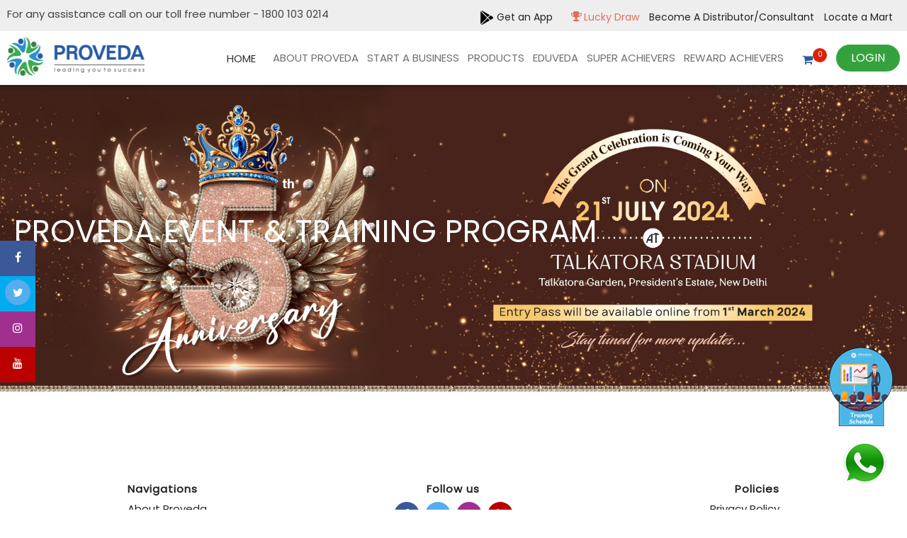

--- FILE ---
content_type: text/html; charset=utf-8
request_url: https://provedaindia.com/Product-detail.aspx?ID=z5QdBs1EUAavozFjkmxotQ==&groupcode=H0WPBwLF/WxfkuJbZXOlTA==
body_size: 14584
content:


<!DOCTYPE html PUBLIC "-//W3C//DTD XHTML 1.0 Transitional//EN" "http://www.w3.org/TR/xhtml1/DTD/xhtml1-transitional.dtd">
<html xmlns="http://www.w3.org/1999/xhtml">
<head>
    <meta charset="utf-8" />
    <title>Proveda Marketing India Pvt. Ltd.</title>
    <link rel="icon" type="image/png" sizes="16x16" href="images/favicon.png" />
    <meta name="viewport" content="width=device-width, initial-scale=1, maximum-scale=1, user-scalable=no" />
    <meta http-equiv="Content-Security-Policy" content="upgrade-insecure-requests">
    <meta http-equiv="cache-control" content="max-age=0" />
    <meta http-equiv="cache-control" content="no-cache" />
    <meta http-equiv="expires" content="0" />
    <meta http-equiv="pragma" content="no-cache" />
    <meta name="description" content="" />
    <meta name="keywords" content="" />
    <meta name="copyright" content="" />
    <meta name="author" content="" />
    <meta name="apple-touch-fullscreen" content="yes" />
    <meta name="HandheldFriendly" content="True" />
    <meta name="format-detection" content="telephone=no" />
    <!-- PAGE CSS-->
    <link href="https://fonts.googleapis.com/css?family=Oswald:400,300,700" type="text/css" rel="stylesheet" />
    <link href="https://fonts.googleapis.com/css?family=Poppins&display=swap" rel="stylesheet" />
    <link href="style/bootstrap.css" type="text/css" rel="stylesheet" />
    <link href="style/font-awesome.min.css" type="text/css" rel="stylesheet" />
    <link href="style/owl.transitions.css" type="text/css" rel="stylesheet" />
    <link href="style/iconmoon.css" type="text/css" rel="stylesheet" />
    <link href="style/gi.css" type="text/css" rel="stylesheet" />
    <link href="style/media.css" type="text/css" rel="stylesheet" />
    <script type="text/javascript" src="https://code.jquery.com/jquery-1.10.2.min.js"></script>
    <link href="SweetAlert/sweet-alert.css" rel="stylesheet"  />
    <script src="SweetAlert/sweet-alert.js" type="text/javascript"></script>
    <script type="text/javascript">
        function Showalert() {
            alert('Call JavaScript function from codebehind');
        }
    </script>
    <script language="javascript" type="text/javascript">
        function validate() {
            if (document.getElementById("txtName").value == "") {
                alert("Name Feild can not be blank");
                document.getElementById("txtName").focus();
                return false;
            }
            if (document.getElementById("txtAddress").value == "") {
                alert("Address Feild can not be blank");
                document.getElementById("txtAddress").focus();
                return false;
            }

            if (document.getElementById("txtEmail").value == "") {
                alert("Email id can not be blank");
                document.getElementById("txtEmail").focus();
                return false;
            }
            var emailPat = /^(\".*\"|[A-Za-z]\w*)@(\[\d{1,3}(\.\d{1,3}){3}]|[A-Za-z]\w*(\.[A-Za-z]\w*)+)$/;
            var emailid = document.getElementById("txtEmail").value;
            var matchArray = emailid.match(emailPat);
            if (matchArray == null) {
                alert("Your email address seems incorrect. Please try again.");
                document.getElementById("txtEmail").focus();
                return false;
            }

            if (document.getElementById("txtMessage").value == "") {
                alert("Message Feild can not be blank");
                document.getElementById("txtMessage").focus();
                return false;
            }
            return true;
        }
    </script>
    

    <script type="text/javascript" src="js/vendor/modernizr.js"></script>
    <script type="text/javascript" src="js/vendor/jquery.js"></script>

    <!-- xzoom plugin here -->
    <script type="text/javascript" src="dist/xzoom.min.js"></script>
    <link rel="stylesheet" type="text/css" href="css/xzoom.css" media="all" />
    <!-- hammer plugin here -->
    <script type="text/javascript" src="hammer.js/1.0.5/jquery.hammer.min.js"></script>
    <!--[if lt IE 9]><script src="http://html5shiv.googlecode.com/svn/trunk/html5.js"></script><![endif]-->
    <link type="text/css" rel="stylesheet" media="all" href="fancybox/source/jquery.fancybox.css" />
    <link type="text/css" rel="stylesheet" media="all" href="magnific-popup/css/magnific-popup.css" />

    <script type="text/javascript" src="fancybox/source/jquery.fancybox.js"></script>
    <script type="text/javascript" src="magnific-popup/js/magnific-popup.js"></script>
    <script src="Common.js" type="text/javascript"></script>


    <!-- Global site tag (gtag.js) - Google Analytics -->

    <script async src="https://www.googletagmanager.com/gtag/js?id=UA-158967820-1"></script>

    <script>

        window.dataLayer = window.dataLayer || [];

        function gtag() { dataLayer.push(arguments); }

        gtag('js', new Date());



        gtag('config', 'UA-158967820-1');

    </script>
    <!-- 
<style>
.fb_dialog_content iframe { right:75px !important; bottom:21px !important }
</style>
-->

    <!-- Facebook Pixel Code -->
    <script>
        !function (f, b, e, v, n, t, s) {
            if (f.fbq) return; n = f.fbq = function () {
                n.callMethod ?
                n.callMethod.apply(n, arguments) : n.queue.push(arguments)
            };
            if (!f._fbq) f._fbq = n; n.push = n; n.loaded = !0; n.version = '2.0';
            n.queue = []; t = b.createElement(e); t.async = !0;
            t.src = v; s = b.getElementsByTagName(e)[0];
            s.parentNode.insertBefore(t, s)
        }(window, document, 'script',
            'https://connect.facebook.net/en_US/fbevents.js');

        fbq('init', '935431037217328');
        fbq('track', 'PageView');
    </script>
    <noscript>
        <img height="1" width="1"
            src="https://www.facebook.com/tr?id=935431037217328&ev=PageView
&noscript=1" />
    </noscript>
    <!-- End Facebook Pixel Code -->


    <style>
        .float {
            position: fixed;
            width: 70px;
            height: 70px;
            bottom: 40px;
            right: 25px;
            text-align: center;
            box-shadow: none;
            z-index: 100;
        }

        a.float {
            color: #fff;
            font-size: 30px;
        }

            a.float:hover {
                color: #fff
            }

        .my-float {
            margin-top: 9px;
            font-size: 22px;
        }

        .float1 {
            position: fixed;
            width: 60px;
            height: 60px;
            bottom: 185px;
            right: 50px;
            text-align: center;
            z-index: 100;
        }

        a.float {
            color: #fff
        }

            a.float:hover {
                color: #fff
            }

        .my-float1 {
            margin-top: 16px;
        }
		
		.blink_me {
  animation: blinker .7s linear infinite; color:#fdcd16;
}

@keyframes blinker {
  50% {
    opacity:0.3;
  }
}


.plogo img { width:194px; height:55px;  }


@media (max-width:480px) {

.plogo img {
    width: 120px; height:auto;
    margin-left: 32px;
    margin-top: 13px;
}

}

    </style>

</head>
<body>
    <!-- Messenger Chat plugin Code -->
    <!--   <div id="fb-root"></div>
      <script>
        window.fbAsyncInit = function() {
          FB.init({
            xfbml            : true,
            version          : 'v10.0'
          });
        };

        (function(d, s, id) {
          var js, fjs = d.getElementsByTagName(s)[0];
          if (d.getElementById(id)) return;
          js = d.createElement(s); js.id = id;
          js.src = 'https://connect.facebook.net/en_US/sdk/xfbml.customerchat.js';
          fjs.parentNode.insertBefore(js, fjs);
        }(document, 'script', 'facebook-jssdk'));
      </script> -->

    <!-- Your Chat plugin code -->
    <!--  <div class="fb-customerchat"
        attribution="biz_inbox"
        page_id="451099605692833">
      </div>-->

    <form name="aspnetForm" method="post" action="./Product-detail.aspx?ID=z5QdBs1EUAavozFjkmxotQ%3d%3d&amp;groupcode=H0WPBwLF%2fWxfkuJbZXOlTA%3d%3d" id="aspnetForm">
<div>
<input type="hidden" name="__VIEWSTATE" id="__VIEWSTATE" value="/[base64]" />
</div>

<div>

	<input type="hidden" name="__VIEWSTATEGENERATOR" id="__VIEWSTATEGENERATOR" value="F2EE7CEF" />
	<input type="hidden" name="__EVENTVALIDATION" id="__EVENTVALIDATION" value="/wEdAAcGfpZ9O7qQLqCOmGOZHyzGELjgekpHtnIvxYfrEXAz0m0vOO9DurvbWgTY6USmXbrBMflS3pMkPuw2e57wNf0Z+IwMMKJrdu49VTeOZkKcKYmQLfJcol2m5eHacZvaiF2mzM/McEiou621lEMFyrdl43iZ2a0VMNU9wHpvUQrN07arKHqbWIdIaZosFk+Fm3M=" />
</div>
        <div class="mainContainer">
            <div class="giOverlay"></div>
            <div class="giloginOverlay"></div>

            <header>
                <div class="topbar-area">
                    <div class="container-fluid">
                        <div class="row">
                            <div class="col-md-6 col-sm-6">
                                <div class="topbar-left">
                                    <p>
                                        For any assistance call on our toll free number - 1800 103 0214                       
                                    </p>
                                </div>
                            </div>
							
                            <div class="col-md-6 col-sm-6 tmb0">
                                <div class="topbar-right">
                                    <p>
<a href="get-app.aspx"><img src="images/play-store-icon.png" style="height:20px"> Get an App</a>
<a href="LuckyDraw.aspx" class="blink_me" style="color:#de2203;"> <i class="fa fa-trophy" style="width:24px; height:24px; margin-right:0px; "></i> Lucky Draw</a> 
<a href="userpages/openentry.aspx">Become A Distributor/Consultant  </a>
<a href="Franchise.aspx">Locate a Mart </a>
                                    </p>
                                </div>
                            </div>
							
                        </div>
                    </div>
                </div>

                <div class="container-fluid">
                    <h1 class="plogo"><a href="index.aspx"><img src="images/plogo.png" alt=""> </a></h1>
                    <div class="navLogin">
                        <div class="cartBox">
                            <a href="cart.aspx"><i class="fa fa-shopping-cart" style="width: 24px; height: 24px; margin-right: 15px; color: #265aa4;"></i>
                                <span id="ctl00_lblqty">0</span>
                            </a>
                        </div>
                        <div id="ctl00_divlogin" class="btn loginbtn button--rayen">
                            <a href="javascript:void(0);" id="login" class="" data-text="Login" title="Login"><span><i class="fa fa-user"></i></span>

                                Login    </a>


                        </div>
                    </div>
                    <!--@NAVIGATION-->
                    <nav class="navigation">
                        <div class="container-fluid">
                            <a id="navigationBtn" class="navToggle" href="javascript:void(0)"><span></span></a>
                            <div class="navBar">
                                <ul>
                                    <li><a class="active" href="index.aspx" title="Home">Home</a></li>
                                    <li><a href="javascript:void(0)" title="Login" id="loginPopup"></a></li>
                                    <li><a class="hvr-underline subdropdownbtn" href="about-proveda.aspx" title="">About Proveda</a>
                                        <ul class="dropdownlist" style="min-width: 190px;">
                                            <li><a href="about-proveda.aspx">Our Story </a></li>
											<li><a href="man-behind-the-vision.aspx">Man behind the vision</a></li>
                                            <li><a href="achievements.aspx">Achievements</a></li>
                                            <li><a href="vision-mission.aspx">Vision & Mission</a></li>
                                            <li><a href="values.aspx">Values</a></li>
                                            <li><a href="brands.aspx">Our Brands</a></li>
                                            <li><a href="proveda-verticals.aspx">Proveda Verticals </a></li>
                                            <li><a href="certifications.aspx">Certifications </a></li>
                                            <li><a href="manufacturing-capability.aspx">Manufacturing Capacity</a></li>
                                            <li><a href="contact.aspx">Contact us</a></li>
											 <li><a class="hvr-underline" href="https://provedaindiaevents.com" target="_blank">Gallery</a></li>
                                        </ul>
                                    </li>
                                    <li><a class="hvr-underline subdropdownbtn" href="start-a-business.aspx" title="">Start A Business</a>
                                        <ul class="dropdownlist" style="min-width: 190px;">
                                            <li><a href="start-a-business.aspx">Benefits of Direct Selling</a></li>
                                            <li><a href="files/Proveda-India-Core-Success-Plan-2023.pdf" target="_blank">Compensation Plan</a></li>
                                            
                                            

                                            
                                        </ul>
                                    </li>
                                    <li><a class="hvr-underline subdropdownbtn" href="#" title="">products</a>
                                        <ul class="dropdownlist">
                                      
                                            
                                                    <li><a href="Product-category.aspx?cat=DJuVNTlO+Vhdq4rtKQGNgw==&catname=gZAaRvX0z33aaAU5LiE7sCGwSbTF8V9A6a9akRcpiRld7aq0cx+Id+MR26Z9+jgQ ">
                                                        AGRO & VETERINARY CARE </a>

                                                    </li>
                                                
                                                    <li><a href="Product-category.aspx?cat=SJAL2GEnboyElr5Uum4hug==&catname=33nGTEODfEqvV3BnGIHo7uDBRGorOENCBKWmLM5uT7nitWrvbgyE5h7uc9PHT0zq ">
                                                        SIGNATURE SERIES </a>

                                                    </li>
                                                
                                                    <li><a href="Product-category.aspx?cat=r4h/nEjBEvmvZ0EvSquhHA==&catname=x6eb4jd8lEy0+lZFasnBMswW2aX+PPBW4c8rK4WgY5w= ">
                                                        NUTRITION </a>

                                                    </li>
                                                
                                                    <li><a href="Product-category.aspx?cat=aerLfWtOeDII2mBll55f2A==&catname=EoeNPDLPHudgbaFkXLs/cf2YVkq3jLEyAfukJhWBRb4= ">
                                                        SKIN CARE </a>

                                                    </li>
                                                
                                                    <li><a href="Product-category.aspx?cat=p4IvLXan+No13zy2xCP0AQ==&catname=/0UIqn6csP1PiVflO+z9eUKSTa98p/+a7jxijQb6sSo= ">
                                                        BABY CARE </a>

                                                    </li>
                                                
                                                    <li><a href="Product-category.aspx?cat=7g0coDIbRBN/Kg45Xz5q4w==&catname=Np5lTpUdS9QFHYKQydwozsKJ0xugfrJ1r0Eb1eU/lkY= ">
                                                        HAIR CARE </a>

                                                    </li>
                                                
                                                    <li><a href="Product-category.aspx?cat=AA35df26oER3zenZ7cN+JA==&catname=Gg5VWc/n+fRcmGkeMVr2fQZv8RZtd2Pkox9q0PpMSrc= ">
                                                        WINTER CARE </a>

                                                    </li>
                                                
                                                    <li><a href="Product-category.aspx?cat=/YlUj8CqLsKWJpy9d/ZSWA==&catname=vUqU9NQ4YB/bUDiF/Ue3fCuejmmpTqrIpFQbSTokppU= ">
                                                        DENTAL CARE </a>

                                                    </li>
                                                
                                                    <li><a href="Product-category.aspx?cat=W7L5PC6jFxlNRn4ot8QqzA==&catname=59uVT2PFeQemYyhOeGy4AQ== ">
                                                        SOAP </a>

                                                    </li>
                                                
                                                    <li><a href="Product-category.aspx?cat=uHIAGIx/jeqzBYAhOI8GKg==&catname=vzKEF53+Kn/4gjodkgbxPw== ">
                                                        HYGEINE </a>

                                                    </li>
                                                
                                                    <li><a href="Product-category.aspx?cat=wADtyLAxT2KTJ+Nt71Z3pQ==&catname=IXyhtFR4W6VXK79f1N1jp8DWx3xwqAi+K+HGxqmTQRU= ">
                                                        HOME CARE </a>

                                                    </li>
                                                
                                                    <li><a href="Product-category.aspx?cat=+3GueNeVwqgjSCZNip6wSw==&catname=Edj9n8TKIH4U5+bgV/8V6UV8atWbLf9ZvCM2LHf1CU0= ">
                                                        PRO FOOD </a>

                                                    </li>
                                                
                                                    <li><a href="Product-category.aspx?cat=XNNYZlHsVoI2GIYO4c3PmA==&catname=9kqfcwuLxUoOe+MfMDntpvpBBe9pxnfUUCyWWQSb430= ">
                                                        LITERATURE </a>

                                                    </li>
                                                
                                                    <li><a href="Product-category.aspx?cat=XRCaVou30pFDfy6VB4ztIQ==&catname=DpVtCDY/f2YaEzGOoYEWA93OmdmyD1m7XG30juTplWY= ">
                                                        MERCHANDISE </a>

                                                    </li>
                                                
                                                    <li><a href="Product-category.aspx?cat=6YYogwGOhi2TDD7xRHN4/A==&catname=AbebdWz2rwfv8Zlm9hONoafFQeVp/EYcr43Jqbjr/dj277nh527diq+XBUK6+fLw ">
                                                        VIGOR & VITALITY </a>

                                                    </li>
                                                
                                                    <li><a href="Product-category.aspx?cat=5G1o2wWlzqwWW3eJp5UADA==&catname=imt0lglwHx2OM7PFlsNPpnpaQk16F+7gbbxH1iR3hxOq8KwidkLaFvFQpBUvS7M8 ">
                                                        WEIGHT MANAGEMENT </a>

                                                    </li>
                                                
                                                    <li><a href="Product-category.aspx?cat=I3fUZC1VuSWSNXh3xQ8i9Q==&catname=W1U1MdkFLJ/56bWd3icPvUYjhEGvzfnEl32pkJnDBng= ">
                                                        COMBO PRODUCT </a>

                                                    </li>
                                                
                                                    <li><a href="Product-category.aspx?cat=6kic8JqRoSpes+RgRIJjvA==&catname=bhyyD/PxzHu70u8qWL+tF9K7wnQS+GfsCQwYoA9TMcX7dB/zDSpB2PCwqpcEYoJLAViaL6Wawfdyx9vSzmrOPQ== ">
                                                        EVENT & TRAINING PROGRAM </a>

                                                    </li>
                                                
                                            

                                        </ul>
                                    </li>

                                    <li><a class="hvr-underline subdropdownbtn" href="training.aspx" title="">EDUVEDA</a>
                                        <ul class="dropdownlist">
                                            <li><a href="training.aspx">About Edu-Veda</a></li>
                                            <li><a href="training.aspx">Online</a></li>
                                            <li><a href="training.aspx">Offline</a></li>
                                            <li><a href="enroll-now.aspx">Enrol Now</a></li>
                                            
                                            <li><a href="modulee.aspx">Product Training PPT</a></li>
                                            <li><a href="tranSchdlist.aspx">Monthly Schedule</a></li>
                                        </ul>
                                    </li>
                                    
                                    <li><a class="hvr-underline subdropdownbtn" href="javascript:void(0);" title="">Super Achievers</a>
                                        <ul class="dropdownlist">
                                            
                                            <li><a href="WebrankAchiever.aspx?rankID=1">STAR EXECUTIVE</a></li>
                                            <li><a href="WebrankAchiever.aspx?rankID=2">STAR GOLD</a></li>
                                            <li><a href="WebrankAchiever.aspx?rankID=3">DIVINE STAR</a></li>
                                            <li><a href="WebrankAchiever.aspx?rankID=4">EAGLE STAR</a></li>
                                            <li><a href="WebrankAchiever.aspx?rankID=5">RUBY STAR</a></li>
                                            <li><a href="WebrankAchiever.aspx?rankID=6">EMERALD STAR</a></li>
                                            <li><a href="WebrankAchiever.aspx?rankID=7">DIAMOND EXECUTIVE</a></li>
                                            <li><a href="WebrankAchiever.aspx?rankID=8">BLUE DIAMOND</a></li>
                                            <li><a href="WebrankAchiever.aspx?rankID=9">CROWN EXECUTIVE</a></li>
                                            <li><a href="WebrankAchiever.aspx?rankID=10">CROWN AMBASSADOR</a></li>
                                            <li><a href="WebrankAchiever.aspx?rankID=11">PRESIDENT CLUB MEMBER</a></li>
                                            <li><a href="WebrankAchiever.aspx?rankID=12">FREEDOM CLUB MEMBER</a></li>
                                            <li><a href="WebrankAchiever.aspx?rankID=13">WWW CLUB MEMBER</a></li>
											 
                                        </ul>
                                    </li>
									
									<li><a class="hvr-underline" href="WebRewardAchiever.aspx">REWARD ACHIEVERS</a></li>
									
									
									
									<li><a class="hvr-underline" href="download.aspx">Downloads</a></li>

                                </ul>
                            </div>
                        </div>
                    </nav>
                    <!--@NAVIGATION-->
                </div>
            </header>

            <div class="loginForm">
                <h2>User login <a id="closelogin" class="navToggle active" href="javascript:void(0)"><span></span></a></h2>
                <div>
                    <ul>
                        <li>
                            <label for="distID">User ID</label>
                            <input name="ctl00$txtuserid" type="text" id="ctl00_txtuserid" class="txtBox " placeholder="Enter Your User ID" />

                        </li>
                        <li>
                            <label for="pwd">Password</label>
                            <input name="ctl00$txtpassword" type="password" id="ctl00_txtpassword" class="txtBox " placeholder="Your Password" />

                        </li>
                        <li>

                            <input type="submit" name="ctl00$btnuserlogin" value="Submit" id="ctl00_btnuserlogin" class="btn goBtn " />

                        </li>
                    </ul>
                </div>
                <a href="forgetpassword.aspx" id="" class="btn forgotpwd" title="Forgot Password ?">forgot password ?</a> &nbsp;&nbsp;<a href="userpages/openentry.aspx" id="" class="btn forgotpwd" title="New Registration">New Registration </a>
                <h2>Franchise login  </h2>

                <div>
                    <ul>
                        <li>
                            <label for="distID">Franchise ID</label>


                            <input name="ctl00$txtfranid" type="text" id="ctl00_txtfranid" class="txtBox " placeholder="Enter Your Franchise ID" />
                        </li>
                        <li>
                            <label for="pwd">Franchise Password</label>
                            <input name="ctl00$txtfranpassword" type="password" id="ctl00_txtfranpassword" class="txtBox" placeholder="Your Password" />
                        </li>
                        <li>

                            <input type="submit" name="ctl00$btnfranlogin" value="Submit" id="ctl00_btnfranlogin" class="btn goBtn " />
                        </li>
                    </ul>

                </div>
                <a href="login.aspx" id="" class="btn forgotpwd" title="Customer Login" style="font-size:15px;">Customer Login</a>  <a href="RegFranchise.aspx"  style="font-size:15px;" id="" class="btn forgotpwd" title="Franchise Registration">Franchise Registration </a>
            </div>
            <div class="centerContainer">
                
    <!-- @BANNER -->
    <div class="bannerSlider">
        <div class="companyBanner bannerImg">
            <img src="upload/PGroupImg/Event Entry Pass.jpg" id="ctl00_ContentPlaceHolder1_banimg" class="lazy" />
            
            <div class="bannerDetail">
                <h2>
                    <span id="ctl00_ContentPlaceHolder1_lblprodname">PROVEDA EVENT & TRAINING PROGRAM</span>
                </h2>
            </div>
        </div>
    </div>

    <!-- @CONTAINER -->
    <div class="container-fluid">
        <div class="companyPage">
            
            <div class="cd-tabs">
                <ul class="cd-tabs-content">
                    <li data-content="about" class="selected">
                        <div class="aboutSection clearfix">
                            <div class="container">
                                <div class="row">

                                    






                                </div>
                            </div>
                        </div>
                    </li>
                </ul>
            </div>
        </div>
    </div>

            </div>
            <!-- @FOOTER -->

            <div class="reachoutSection clearfix">
                <div class="reachoutwrap clearfix">
                    <div class="container">
                        <div class="row">



                            <div class="col-xs-12 col-sm-4 col-md-4 col-lg-4">
                                <div class="reachDetail">
                                    <ul>
                                        <li>
                                            <h3>Navigations</h3>
                                            <p style="line-height: 30px;">
                                                <a href="about-proveda.aspx">About Proveda</a><br />
                                                <a href="javascript:void(0)">Gallery</a><br />
                                                <a href="javascript:void(0)">FAQs</a><br />
                                                <a href="https://provedaindia.com/files/shopee-mart-depo-opener.pdf" target="_blank">Supermart</a><br />
                                                <a href="download.aspx">Downloads</a><br />
                                                <a href="contact.aspx">Contact Us</a><br>
                                                <a href="gst-registration-details.aspx" title="">GST Registration Details</a><br />
												<a href="certifications.aspx" title="">Certifications</a>
                                            </p>
                                        </li>
                                    </ul>
                                </div>
                            </div>

                            <div class="col-xs-12 col-sm-4 col-md-4 col-lg-4">
                                <div class="reachMail" style="text-align: center;">
                                    <ul>
                                        <li>
                                            <div class="salesInfo">
                                                <h3>Follow us</h3>
                                                <a href="https://www.facebook.com/ProvedaIndiaofficial/" target="_blank" class="fa fa-facebook"></a>
                                                <a href="https://twitter.com/_provedaindia?lang=en" target="_blank" class="fa fa-twitter"></a>
                                                <a href="https://www.instagram.com/proveda_india_official/" target="_blank" class="fa fa-instagram"></a>
                                                <a href="https://www.youtube.com/channel/UCn-h_ncZy3USNVlhi_TlVrQ" target="_blank" class="fa fa-youtube"></a>
                                            </div>
                                        </li>


                                        <li>
                                            <div class="salesInfo">
                                                <!-- <h3><br />GST REGISTRATION DETAILS :  </h3>
					  <p>07AAKCP5655R1ZH</p> -->
                                            </div>
                                        </li>

                                    </ul>
                                </div>
                            </div>




                            <div class="col-xs-12 col-sm-4 col-md-4 col-lg-4">
                                <div class="reachDetail">
                                    <ul>
                                        <li>
                                            <h3 style="text-align: right">Policies</h3>
                                            <p style="line-height: 30px; text-align: right">
                                                <a href="privacypolicy.aspx" title="">Privacy Policy</a><br />
                                                <a href="shippingpolicy.aspx" title="">Shipping Policy</a><br />
                                                <a href="buybackpolicy.aspx" title="">Buy Back / Refund Policy</a><br />
                                                <a href="disclaimer.aspx" title="">Disclaimer</a><br />
                                                <!-- <a href="certifications.aspx" title="">Legal</a><br /> -->
                                                <a href="fsaai-certifications.aspx" title="">FSSAI Certification</a><br />
                                                <a href="termsconditions.aspx" title="">Terms &amp; Conditions </a>
                                                <br />
                                                <a href="Grievance.aspx" title="">Grievance & Nodal Officer </a>
                                                <br />
												<a href="compliances-certifications.aspx">Compliances Certifications</a>
                                            </p>
                                        </li>
                                    </ul>
                                </div>
                            </div>






                        </div>
                    </div>
                </div>
            </div>

            <footer>
                <div class="container-fluid">
                    <div class="copyright"><small>&copy; 2019 Proveda Marketing India Pvt. Ltd.  | All rights reserved </small><span id="socialBox"></span></div>
                </div>
            </footer>



        </div>


        <aside id="sticky-social" style="z-index: 999999999">
            <ul style="list-style: none; margin: 0; padding: 0;">
                <li><a href="https://www.facebook.com/ProvedaIndiaofficial/" target="_blank" class="entypo-facebook"><i class="fa fa-facebook icon"></i><span>Facebook</span></a></li>
                <li><a href="https://twitter.com/_provedaindia?lang=en" target="_blank" class="entypo-twitter"><i class="fa fa-twitter icon"></i><span>Twitter</span></a></li>
                <li><a href="https://www.instagram.com/proveda_india_official/" target="_blank" class="entypo-instagram"><i class="fa fa-instagram icon"></i><span>Instagram</span></a></li>
                <li><a href="https://www.youtube.com/channel/UCn-h_ncZy3USNVlhi_TlVrQ" target="_blank" class="entypo-gplus"><i class="fa fa-youtube icon"></i><span>Youtube</span></a></li>
            </ul>
        </aside>



        <!--MODAL FOR FORGOT PASSWORD-->
        <div id="forgotpwdPopup" class="simplePopup storydetailsPopup">
            <div class="readmoreContainer forgotpwdContainer">
                <h2>Forgot Password ?</h2>
                <p>Please enter your User ID for Retrive Password...</p>

                <ul>
                    <li>
                        <input type="email" class="txtBox" placeholder="E-mail address" /> </li>
                        <!--          <span class="vaildMsg">Some text here</span> </li> -->
                        <div class="btnWrap">
                            <a class="btn grayColor cancelPopup" href="javascript:void(0);" data-text="Cancel" title="Cancel">Cancel</a>
                            <a class="btn blueColor cancelPopup" data-text="Send" href="javascript:void(0);" title="Send">Send</a> 

                        </div>
                </ul>

            </div>
        </div>

         


        <script type="text/javascript" src="script/simple-popup.js"></script>
        <script type="text/javascript" src="script/jquery.lazyloadxt.js"></script>
        <script type="text/javascript" src="script/owl.carousel.js"></script>
        <script type="text/javascript" src="https://maps.googleapis.com/maps/api/js"></script>
        <script type="text/javascript" src="script/jquery.lazyloadxt.js"></script>
        <script type="text/javascript" src="script/gi-custom.js"></script>
        <script type="text/javascript">
            function imageresize() {
                var contentwidth = $(window).width();
                if ((contentwidth) < 768) {
                    $('.bannerSlider .item img').each(function () {
                        var mobilesrc = $(this).attr("data-mobile");
                        $(this).attr('data-src', mobilesrc);
                    });

                } else {
                    $('.bannerSlider .item img').each(function () {
                        var desktopsrc = $(this).attr("data-desktop");
                        $(this).attr('data-src', desktopsrc);
                    });
                }
            }

            $(document).ready(function () {

                //LANGUAGE SELECT
                $(".switchcountry").click(function (e) {
                    e.stopPropagation();
                    $(this).parent().find("ul").toggle();
                });
                $(".languagebox li").click(function (e) {
                    e.stopPropagation();
                    var flagcontent = $(this).html();
                    $(".switchcountry").html(flagcontent);
                    $(this).addClass("active");
                    $(this).siblings("li").removeClass("active");
                    $(this).closest("ul").hide();
                });

                $("body").click(function () {
                    $(".languagebox ul").hide();
                });

                //@ LOAD POPUP
                $('#onstartmodal').simplePopup();

                imageresize();

                $(window).bind("resize", function () {
                    imageresize();
                });

                //STICKY HEADER
                $(window).scroll(function () {
                    //var bannerheight=$('.bannerSlider').outerHeight();
                    if ($(window).scrollTop() >= 50) {
                        $('header').addClass('fixHeader');
                        $('.navigation').addClass('fixHeader');
                    } else {
                        $('header').removeClass('fixHeader');
                        $('.navigation').removeClass('fixHeader');
                    }
                });

                $("#provedaindiaSlider").owlCarousel({
                    navigation: false, // Show next and prev buttons
                    slideSpeed: 300,
                    paginationSpeed: 400,
                    singleItem: true,
                    autoPlay: 6000,
                    transitionStyle: "goDown",
                    lazyLoad: true,
                });

                $("#offerarticle").owlCarousel({
                    navigation: true,
                    slideSpeed: 300,
                    pagination: false,
                    singleItem: true,
                    autoPlay: false,
                    navigationText: ["", ""],
                });

                $("#offerarticle01").owlCarousel({
                    navigation: true,
                    slideSpeed: 300,
                    pagination: false,
                    singleItem: true,
                    autoPlay: false,
                    navigationText: ["", ""],
                });

                //@ FORGOT PASSWORD
                $('#forgotpwdbtn').click(function () {
                    $('#forgotpwdPopup').simplePopup();
                });
				
				
				 //EVENT SLIDER //EVENT SLIDER
				  var owl = $("#eventSliderVAF");
				  owl.owlCarousel({
					dots:false,
					navigation : true, // Show next and prev buttons
					slideSpeed :200,
					paginationSpeed :200,
					autoWidth: true,
					stagePadding: 0,
					margin:15,
					nav: true,
					 items: 6,
					autoPlay : true,
					lazyLoad : true,
					navigationText : ["", ""],
				  navText: ['<i class="icon-left-small"></i>', '<i class="icon-right-small"></i>'],
			  });
			  
			  //EVENT SLIDER //EVENT SLIDER
				  var owl = $("#eventSliderVAF1");
				  owl.owlCarousel({
					dots:false,
					navigation : true, // Show next and prev buttons
					slideSpeed :200,
					paginationSpeed :200,
					autoWidth: true,
					stagePadding: 0,
					margin:15,
					nav: false,
					 items: 5,
					autoPlay : true,
					lazyLoad : true,
					navigationText : ["", ""],
				  navText: ['<i class="icon-left-small"></i>', '<i class="icon-right-small"></i>'],
			  });
			  
			  //EVENT SLIDER //EVENT SLIDER
				  var owl = $("#eventSliderVAF2");
				  owl.owlCarousel({
					dots:false,
					navigation : true, // Show next and prev buttons
					slideSpeed :200,
					paginationSpeed :200,
					autoWidth: true,
					stagePadding: 0,
					margin:15,
					nav: false,
					 items: 3,
					autoPlay : true,
					lazyLoad : true,
					navigationText : ["", ""],
				  navText: ['<i class="icon-left-small"></i>', '<i class="icon-right-small"></i>'],
			  });
				
				
                //@ Enter Pincode
                $('#pincode').click(function () {
                    $('#DeliveryPincode').simplePopup();
                });



                //@WELCOME PROFILE
                $('.userName').click(function () {
                    $(this).parent('.welcomeBox').find('ul').slideToggle('fast');
                    $(this).parent('.welcomeBox').toggleClass('showprofile');

                });

                //$('img.lazyOwl').load(function () {
                //    var imageUrl = $(this).attr('src');
                //    $(this).closest('.item').css('background-image', 'url(' + imageUrl + ')');
                //});

            });
        </script>
        <script type="text/javascript">
            $(document).ready(function () {
                $('#btnSendPwd').click(function () {
                    var email = $('#distId').val();
                    $.ajax({
                        type: 'POST',
                        contentType: "application/json; charset=utf-8",
                        url: 'index.aspx/SendEmail',
                        data: "{'distId':'" + email + "'}",
                        async: false,
                        success: function (response) {
                            alert(response.d);
                        },
                        error: function () {

                            alert("Error");
                        }
                    });

                });
            });
        </script>
        <script type="text/javascript">
            $(document).ready(function () {
                //LAZY LOAD BACKGORUND	
                //$('img').on('lazyload', function () {
                //    var imageUrl = $(this).attr('src');
                //    $(this).closest('.bannerImg').css('background-image', 'url(' + imageUrl + ')');
                //});
                //STICKY HEADER
                $(window).scroll(function () {
                    var bannerheight = $('.bannerSlider').outerHeight();
                    if ($(window).scrollTop() >= 50) {
                        $('header').addClass('fixHeader');
                        $('.navigation').addClass('fixHeader');
                    }
                    else {
                        $('header').removeClass('fixHeader');
                        $('.navigation').removeClass('fixHeader');
                    }
                });
                //@ FORGOT PASSWORD
                $('#forgotpwdbtn').click(function () {
                    $('#forgotpwdPopup').simplePopup();
                });

                //@WELCOME PROFILE
                $('.userName').click(function () {
                    $(this).parent('.welcomeBox').find('ul').slideToggle('fast');
                    $(this).parent('.welcomeBox').toggleClass('showprofile');

                });

            });
        </script >
                <script type="text/javascript" src="js/foundation.min.js"></script>
        <script type="text/javascript" src="js/setup.js"></script>
        <script type="text/javascript" src="script/flip-click.js"></script>

        <!--  <script type="text/javascript">
  function initFreshChat() {
    window.fcWidget.init({
      token: "915304c5-085c-4da9-84c2-040c19d4b654",
      host: "https://wchat.freshchat.com"
    });
  }
  function initialize(i,t){var e;i.getElementById(t)?initFreshChat():((e=i.createElement("script")).id=t,e.async=!0,e.src="https://wchat.freshchat.com/js/widget.js",e.onload=initFreshChat,i.head.appendChild(e))}function initiateCall(){initialize(document,"freshchat-js-sdk")}window.addEventListener?window.addEventListener("load",initiateCall,!1):window.attachEvent("load",initiateCall,!1);
</script> -->


        <a href="https://wa.me/919311284686?text=Hello%20Proveda%20India&amp;source=&amp;data=&amp;app_absent=" class="float" target="_blank" title="Chat with Proveda India">
            <img src="images/whatsapp-icon.png" class="my-float">
        </a>
		
		<a href="Seminarweb.aspx" class="float1" title="Training / Schedule">
            <img src="images/Training-Schedule.png" class="my-float1">
        </a>



    </form>
</body>
</html>


--- FILE ---
content_type: text/css
request_url: https://provedaindia.com/style/iconmoon.css
body_size: 839
content:
@font-face {
    font-family: 'icomoon';
    src:    url('../fonts/icomoon.eot?j452uw');
    src:    url('../fonts/icomoon.eot?j452uw#iefix') format('embedded-opentype'),
        url('../fonts/icomoon.ttf?j452uw') format('truetype'),
        url('../fonts/icomoon.woff?j452uw') format('woff'),
        url('../fonts/icomoonbbc6.svg?j452uw#icomoon') format('svg');
    font-weight: normal;
    font-style: normal;
}

[class^="icon-"], [class*=" icon-"] {
    /* use !important to prevent issues with browser extensions that change fonts */
    font-family: 'icomoon' !important;
    speak: none;
    font-style: normal;
    font-weight: normal;
    font-variant: normal;
    text-transform: none;
    line-height: 1;

    /* Better Font Rendering =========== */
    -webkit-font-smoothing: antialiased;
    -moz-osx-font-smoothing: grayscale;
}

.icon-cart:before {
    content: "\e90a";
}
.icon-clock:before {
    content: "\e90b";
}
.icon-mobile:before {
    content: "\e90c";
}
.icon-play:before {
    content: "\e909";
}
.icon-Cart:before {
    content: "\e907";
}
.icon-media:before {
    content: "\e904";
}
.icon-news:before {
    content: "\e905";
}
.icon-offer:before {
    content: "\e906";
}
.icon-upcoming:before {
    content: "\e903";
}
.icon-arrow:before {
content: "";
    background:url(https://provedaindia.com/images/arrow-right.png) no-repeat; position:absolute; height:40px; width:40px; top:40px; left:0px;
}
.icon-about:before {
    content: "\e801";
}
.icon-agri:before {
    content: "\e802";
}
.icon-anievent:before {
    content: "\e803";
}
.icon-arrow2:before {
content: "";
background:url(https://provedaindia.com/images/arrow-left.png) no-repeat; position:absolute; height:40px; width:40px; top:40px; right:0px;
}
.icon-assure:before {
    content: "\e805";
}
.icon-award:before {
    content: "\e806";
}
.icon-bodycare:before {
    content: "\e807";
}
.icon-business:before {
    content: "\e808";
}
.icon-calendar:before {
    content: "\e809";
}
.icon-cardio:before {
    content: "\e80a";
}
.icon-detox:before {
    content: "\e80b";
}
.icon-family:before {
    content: "\e80c";
}
.icon-fb:before {
    content: "\e80d";
}
.icon-fitness:before {
    content: "\e80e";
}
.icon-foriegn2:before {
    content: "\e900";
}
.icon-foriegn:before {
    content: "\e80f";
}
.icon-health:before {
    content: "\e810";
}
.icon-idol:before {
    content: "\e811";
}
.icon-immunity:before {
    content: "\e812";
}
.icon-init-program2:before {
    content: "\e901";
}
.icon-init-program:before {
    content: "\e813";
}
.icon-joints:before {
    content: "\e814";
}
.icon-leadership:before {
    content: "\e815";
}
.icon-mgmt:before {
    content: "\e816";
}
.icon-millanior2:before {
    content: "\e902";
}
.icon-millanior:before {
    content: "\e817";
}
.icon-miscall:before {
    content: "\e818";
}
.icon-oralcare:before {
    content: "\e819";
}
.icon-pause:before {
    content: "\e81a";
}
.icon-search:before {
    content: "\e81b";
}
.icon-selfseries:before {
    content: "\e81c";
}
.icon-twitter:before {
    content: "\e81d";
}
.icon-profile:before {
    content: "\e908";
}



--- FILE ---
content_type: text/css
request_url: https://provedaindia.com/style/gi.css
body_size: 33597
content:
.successStory nav { background: #04a651; padding: 10px; text-align: center; }
.transformer-tabs li { display: inline-block; padding: 0; vertical-align: bottom; }
.transformer-tabs a { display: inline-block; color: #fff; font-size: 15px; font-weight: 500; opacity: 0.5; filter: alpha(opacity=50); }
.transformer-tabs a.active { position: relative; opacity: 1; filter: alpha(opacity=100); background: #04a651; }
.transformer-tabs a:hover { opacity: 1; filter: alpha(opacity=100); }
.successStory .tabContainer { display: none; padding: 15px; }
.successStory .active { display: block; }
/*********************************/
/************* @FONT FACE *************/
@font-face {
font-family: 'Poppins', sans-serif;
src: url(../fonts/Oswald-Medium.woff) format("woff"), url(../fonts/Oswald-Medium.ttf) format("truetype");
font-weight: 500;
font-style: normal;
}
@font-face {
font-family: 'FuturaStd';
src: url(../fonts/FuturaStd-Book.woff) format("woff"), url(../fonts/FuturaStd-Book.ttf) format("truetype");
font-weight: 400;
font-style: normal;
}
@font-face {
font-family: 'FuturaStd';
src: url(../fonts/FuturaStd-Heavy.woff) format("woff"), url(../fonts/FuturaStd-Heavy.ttf) format("truetype");
font-weight: 700;
font-style: normal;
}
/************* @BASE STYLE  *************/
* {
	margin: 0;
	padding: 0;
	outline: none;
}
html, body {
	width: 100%;
	height: 100%;
}
body {
	overflow-x: hidden;
}
a {
	text-decoration: none;
	color:#195bb9;
}
a:hover {
	text-decoration: none;
}
li {
	list-style: none;
}
b {
	font-weight: 400;
}
input[type=number] {
	-moz-appearance: textfield;
}
textarea:focus, input:focus, select:focus, button:focus {
	outline: none;
}
.placeTxt::-webkit-input-placeholder {
color:#b5b5b5;
font-family: 'Oswald', sans-serif;
}
.placeTxt::-moz-placeholder {
color:#b5b5b5;
font-family: 'Oswald', sans-serif;
}
.placeTxt:-ms-input-placeholder {
color:#b5b5b5;
font-family: 'Oswald', sans-serif;
}
::-webkit-scrollbar {
width: 6px;
background-color: transparent;
}
::-webkit-scrollbar-thumb {
border-radius: 2px;
background-color: #ccc;
}
::-moz-selection {
color: #FFF;
background: #13091f;
}
::selection {
color: #fff;
background: #58c4eb;
}
/************* @COMPONENTS STYLE  *************/
.txtBox, textarea {
	height: 35px;
	background: #fff;
	font-size: 14px;
	width: 100%;
	border: none;
	padding: 0 10px;
}
textarea {
	resize: none;
	overflow: auto;
	padding-top: 10px;
	padding-bottom: 10px;
}
.btn {
	height: 40px;
	padding: 0 10px;
	line-height: 38px;
	font-size: 16px;
	font-weight: 400;
	display: inline-block;
	background: #ccc;
	text-transform: uppercase;
-webkit-transition: all .4s ease .2s;
transition: all .4s ease .2s;
	text-align: center;
	border: none;
}
.greenColor1 {
	background: #33c23d;
	color: #fff;
}
.greenColor {
	background: #20bc6d;
	color: #fff;
}
.grayColor {
	background: #2271e2;
	color: #fff;
}
.orangeColor {
	background: #ffa600;
	color: #fff;
}
.blueColor {
	background: #40a6d9;
	color: #fff;
}
.icon-arrow2, .icon-search {
	color: #fff;
	font-size: 40px;
}
.icon-twitter {
	color: #598ccb;
}
.icon-fb {
	color: #3b589a;
}
.txtCenter {
	text-align: center;
}
.txtRight {
	text-align: right;
}
.txtLeft {
	text-align: left;
}
.mb10 {
	margin-bottom: 10px;
}
.mt10 {
	margin-top: 10px;
}
.chosen-disabled {
	background: #fff !important;
}
.chosen-disabled .chosen-single:before {
	display: none !important;
}
/************* @ICONSET STYLE  *************/
.allIcon1 {
	display: inline-block;
	background-image: url(../images/sprite.png);
	background-repeat: no-repeat;
	background-size: 300px 300px;
}
.logoIcon {
	width:187px;
	height:60px;
	background-position: 0 -133px;
}

@media only screen and (max-width: 1023px) {
 .logoIcon {
    width: 157px !important;
    height: 60px;
    background-position: 0 -133px;
}
}




.allIcon {
	display: inline-block;
	background-image: url(../images/growth-sprite.png);
	background-repeat: no-repeat;
	background-size: 300px 300px;
}
.aboutIcon {
	width: 71px;
	height: 71px;
	background-position: 0 -60px;
}
.callIcon {
	width: 27px;
	height: 27px;
	background-position: 0 -259px;
}
.closeIcon {
	width: 33px;
	height: 27px;
	background-position: -24px -258px;
}
.downArrow {
	width: 17px;
	height: 17px;
	background-position: -56px -259px
}
.searchIcon {
	width: 19px;
	height: 17px;
	background-position: -69px -16px;
}
.galleryIcon {
	width: 17px;
	height: 17px;
	background-position: -103px 0;
}
.viewgalIcon {
	width: 25px;
	height: 17px;
	background-position: -120px 0;
}
.clearIcon {
	width: 16px;
	height: 17px;
	background-position: -88px -17px;
}
.viewIcon {
	width: 37px;
	height: 38px;
	background-position: -103px -18px;
}
.fbIcon {
	width: 30px;
	height: 30px;
	background-position: -271px -35px;
}
.twitterIcon {
	width: 30px;
	height: 30px;
	background-position: -268px 0;
}
.idsaIcon {
	width: 30px;
	height: 30px;
	background-position: -208px -35px;
}
.youtubeIcon {
	width: 30px;
	height: 30px;
	background-position: -242px -35px;
}
.twitterIcon {
	width: 30px;
	height: 30px;
	background-position: -208px -70px;
}
.instagramIcon {
	width: 30px;
	height: 30px;
	background-position: -238px -70px;
}
.pinterestIcon {
	width: 30px;
	height: 30px;
	background-position: -270px -71px;
}
.iosstoreIcon {
	width: 25px;
	height: 28px;
	background-position: -101px -192px;
}
.playstoreIcon {
	width: 25px;
	height: 28px;
	background-position: -125px -192px;
}
.winstoreIcon {
	width: 25px;
	height: 28px;
	background-position: -75px -192px;
}
.appIcon {
	width: 32px;
	height: 32px;
	background-position: -83px -59px;
}
.scheduleIcon {
	width: 32px;
	height: 32px;
	background-position: -112px -60px;
}
.shoppingIcon {
	width: 32px;
	height: 32px;
	background-position: -146px -60px;
}
/************* @card fronts and backs STYLE  *************/
.card__front {
	z-index: 0;
}
.card__front, .card__back {
	position: absolute;
	top: 0;
	left: 0;
	width: 100%;
	height: 100%;
	cursor: pointer;
}
.card__front, .card__back {
	-webkit-backface-visibility: hidden;
	backface-visibility: hidden;
	-webkit-transition: -webkit-transform 0.3s;
	transition: transform 0.3s;
}
.card__back {
	-webkit-transform: rotateY(-180deg);
	transform: rotateY(-180deg);
}
/* click effect */
.card.effect__click.flipped .card__front {
	-webkit-transform: rotateY(-180deg);
	transform: rotateY(-180deg);
}
.card.effect__click.flipped .card__back {
	-webkit-transform: rotateY(0);
	transform: rotateY(0);
}
/************* @HEADER BAR  *************/
header {
	position: fixed;
	top: 0;
	left: 0;
	right: 0;
	z-index: 3;
	padding:0px 0px 0;
	height: 62px;
	transition: all .2s ease .1s;
	-webkit-transition: all .2s ease .1s;
	background: rgba(255, 255, 255, 1);
	box-shadow: 0 4px 4px rgba(0, 0, 0, 0.2);
}

header .container-fluid {
	position: relative;
	padding: 0px 10px;

}
header h1 {
	font-size: 0;
	display: block;
	position: absolute;
	left: 30px;
	width: 70px;
	top: -10px;
}
header .navLogin {
	width: 350px;
	float: right;
	text-align: right;
	position: relative;
}
header.loggedin .navLogin {
	width: 400px;
}
header .navLogin .searchBar {
	display: inline-block;
	vertical-align: middle;
	cursor: pointer;
	text-align: right;
	height: 38px;
	position: relative;
	z-index: 1;
}
header .navLogin .searchBar .icon-search {
	position: absolute;
	right: 0px;
	top: -1px;
}
header .navLogin .searchBar .searchTxt {
	position: absolute;
	right: 0px;
	width: 100%;
	height:15px;
}
header .navLogin .searchBar .searchTxt .searchIcon, header .navLogin .searchBar .searchTxt .clearIcon {
	position: absolute;
	right: 11px;
	top: 10px;
}
header .navLogin .searchBar .searchTxt.clear .clearIcon {
	display: block;
	right: 10px;
}
header .navLogin .searchBar input {
	position: absolute;
	right: 0;
	border: none;
	width: 100%;
	height: 38px;
	line-height: 38px;
	background: none;
	padding: 0 10px;
	color: #fff;
}
header .navLogin .searchBar input::-webkit-input-placeholder {
color:#fff;
}
header .navLogin .searchIcon, header .navLogin .clearIcon {
	display: none;
}
header .navLogin.showsearch .searchBar .searchTxt .searchIcon {
	display: block;
}
header .navLogin.showsearch .searchBar .searchTxt .clearIcon {
	display: none;
}
header .navLogin.showsearch .searchBar .searchTxt.clear .searchIcon {
	display: none;
}
header .navLogin.showsearch .searchBar .searchTxt.clear .clearIcon {
	display: block;
}
header .navLogin .searchBar input::-moz-placeholder {
color:#fff;
}
header .navLogin .searchBar input:-ms-input-placeholder {
color:#fff;
}
header.fixHeader {
	background: rgba(255, 255, 255, 1);
	padding: 0px 0px 10px 0px;
	box-shadow: 0 4px 4px rgba(0, 0, 0, 0.2);
	z-index: 1;
}
header.fixHeader h1 .logoIcon {
	background-position: -150px -133px;
}
header.fixHeader .icon-search {
	color: #444;
}
header.fixHeader .searchBar input {
	border: none;
	color: #444;
}
header.fixHeader .navLogin .searchBar .searchTxt .searchIcon {
	background-position: -69px -34px;
}
header.fixHeader .navLogin .searchBar .searchTxt.clear .clearIcon {
	background-position: -88px -34px;
}
header.fixHeader .navLogin .searchBar input::-webkit-input-placeholder {
color:#444;
}
header.fixHeader .navLogin .searchBar input::-moz-placeholder {
color:#444;
}
header.fixHeader .navLogin .searchBar input:-ms-input-placeholder {
color:#444;
}
header .searchBar {
	width: 0;
	transition: all 0.3s ease;
	-webkit-transition: all 0.3s ease;
	border: 1px solid transparent;
}
header .showsearch .searchBar {
	width: 200px;
	border: 1px solid #fff;
}
header .showsearch .searchBar input {
	opacity: 1;
	filter: alpha(opacity=100);
}
header .showsearch .searchBar .searchTxt {
	opacity: 1;
	filter: alpha(opacity=100);
}
header .showsearch #searchBtn {
	display: none;
}
header.fixHeader .showsearch .searchBar {
	border: 1px solid #444;
}
/*HEADER USER PROFILE*/
header .welcomeBox {
	max-width: 205px;
	float: right;
	text-align: center;
	position: relative;
	padding: 16px 0 0;
	margin-left: 0;
}
header .welcomeBox:before {
	content: '';
	position: absolute;
	width: 1px;
	height: 25px;
	background: rgba(255, 255, 255, 0);
	left: 0;
	top: 20px;
}
header .welcomeBox a.userName {
	color: #fff;
	font-weight: 400;
	display: block;
	font-family: 'Poppins', sans-serif;
	white-space: nowrap;
	overflow: hidden;
	text-overflow: ellipsis;
	position: relative;
}
header .welcomeBox a.userName:hover {
	opacity: 0.8;
	filter: alpha(opacity=80);
}
header.fixHeader .welcomeBox a {
	color: #444;
}
header .welcomeBox .userName {
	display: inline-block;
	word-spacing: 2px;
	text-transform: uppercase;
	max-width: 250px;
	padding: 0 20px 0 16px;
}
header .welcomeBox .userName span {
}
header .welcomeBox .userName:after, header .welcomeBox.showprofile .userName:after {
	content: '';
	position: absolute;
	right: 0px;
	top: 50%;
	-ms-transform: translateY(-50%);
	transform: translateY(-50%);
	-webkit-transform: translateY(-50%);
	width: 0;
	height: 0;
	border-left: 7px solid transparent;
	border-right: 7px solid transparent;
}
header .welcomeBox .userName:after {
	border-top: 8px solid #fff;
}
header.fixHeader .welcomeBox .userName:after {
	border-top: 8px solid #444;
}
header .welcomeBox.showprofile .userName:after {
	border-bottom: 8px solid #fff;
	border-top: none;
}
header.fixHeader .welcomeBox.showprofile .userName:after {
	border-bottom: 8px solid #444;
	border-top: none;
}
header .welcomeBox ul {
	position: absolute;
	top: 55px;
	width: 200px;
	display: none;
	right: 0;
}
header .welcomeBox ul li {
	border-bottom: 1px solid rgba(255, 255, 255, 0.12);
	text-align: left;
	background: #333;
	display: block;
}
header .welcomeBox ul li:hover {
	opacity: 0.8;
	filter: alpha(opacity=80);
}
header .welcomeBox ul li a {
	display: block;
	color: #fff;
	padding: 10px 16px;
}
header.fixHeader .welcomeBox ul li a {
	display: block;
	color: #fff;
	display: block;
}
header .welcomeBox ul li:last-child {
	border-bottom: none;
}
header .welcomeBox.showprofile ul {
	display: block;
}
.navLogin.unclickable {
	opacity: 0.6;
	filter: alpha(opacity=60);
	pointer-events: none;
}
/***/
.navLogin .languagebox {
	position: absolute;
	left: 75px;
	top: 10px;
	width: 38px;
}
.navLogin .languagebox .switchcountry, .navLogin .languagebox ul li {
	width: 36px;
	height: 36px;
	display: block;
	background: #fff;
	border-radius: 50%;
	overflow: hidden;
	border: 1px solid #fff;
	text-align: center;
}
.navLogin .languagebox ul {
	display: none;
}
.navLogin .languagebox ul li {
	margin: 4px 0;
}
.navLogin .languagebox ul li:hover {
	opacity: .8;
}
.navLogin .languagebox ul li.active {
	display: none;
}
/************* @NAV BAR  *************/
.navigation {
	position: fixed;
	width: 100%;
	z-index: 6;
}
.navigation .container-fluid {
	position: relative;
}
.navToggle {
	position: absolute;
	z-index: 7;
	left: 0;
	top: 8px;
	display: block;
	cursor: pointer;
	width: 32px;
	height: 32px;
}
.navToggle span, .navToggle span:before, .navToggle span:after {
	cursor: pointer;
	border-radius: 1px;
	height: 2px;
	width: 30px;
	top: 8px;
	background: #222;
	position: absolute;
	display: block;
	content: '';
}
.navToggle span:before {
	top: -8px;
}
.navToggle span:after {
	bottom: -9px;
}
.navToggle span, .navToggle span:before, .navToggle span:after {
	-webkit-transition: all 500ms ease-in-out;
	transition: all 500ms ease-in-out;
}
.navToggle.active span {
	background-color: transparent;
}
.navToggle.active span:before, .navToggle.active span:after {
	top: 0;
}
.navToggle.active span:before {
	-ms-transform: rotate(45deg);
	transform: rotate(45deg);
	-webkit-transform: rotate(45deg);
}
.navToggle.active span:after {
	-ms-transform: rotate(-45deg);
	transform: rotate(-45deg);
	-webkit-transform: rotate(-45deg);
}
.navBar {
	min-width: 320px;
	width: 100%;
	background: #33c23d;
	position: fixed;
	z-index: 6;
	top: 0;
	left: 0;
	visibility: visible;
	height: 100%;
	transition: all 0.5s;
	-webkit-transition: all 0.5s;
	-ms-transform: translateX(-100%);
	transform: translateX(-100%);
	-webkit-transform: translateX(-100%);
}
.navBar {
	min-width: 320px;
	background: #33c23d;
	position: fixed;
	z-index: 6;
	top: 0;
	left: 0;
	visibility: visible;
	height: 100%;
	transition: all 0.5s;
	-webkit-transition: all 0.5s;
	transform: translateX(-100%);
	-webkit-transform: translateX(-100%);
}
.navBar.showhide {
	-ms-transform: translateX(0);
	transform: translateX(0);
	-webkit-transform: translateX(0);
}
.navBar .closenavBtn {
	width: 35px;
	height: 35px;
	position: absolute;
	left: 15px;
	top: 20px;
	display: block;
	cursor: pointer;
}
.navBar > ul {
	overflow: auto;
	margin: 40px 0 0 0;
	height: calc(100% - 120px);
}
.navBar li {
	padding: 9px 0;
}
.navBar li a {
	color: #333;
	opacity: 0.5;
	text-transform: uppercase;
	font-family: 'Poppins', sans-serif;
}
.navBar li .active, .navBar li a:hover {
	opacity: 1;
}
.navigation.fixHeader .navToggle span, .navigation.fixHeader .navToggle span:before, .navigation.fixHeader .navToggle span:after {
	background: #444;
}
.navigation.fixHeader .navToggle.active span, .navigation.fixHeader .navToggle.active span:before, .navigation.fixHeader .navToggle.active span:after {
	background: #fff;
}
.navigation.fixHeader .navToggle.active span {
	background-color: transparent;
}
.socialBox {
	padding: 30px 0 0;
	border-top: 1px solid rgba(255, 255, 255, 0.5);
	height: 110px;
	margin: 0 180px 20px 40px;
}
.socialBox p {
	text-transform: uppercase;
	font-size: 14px;
	margin: 0 0 20px;
	color: #fff;
	opacity: 0.5;
	font-family: 'Oswald', sans-serif;
}
.socialBox a {
	display: inline-block;
	margin: 0 5px;
	vertical-align: middle;
	opacity: .6;
	-webkit-filter: grayscale(1);
	filter: grayscale(1);
	width: 30px;
	height: 30px;
}
.socialBox a:hover {
	opacity: 1;
	-webkit-filter: grayscale(0);
	filter: grayscale(0);
}
.socialBox a[title = "Facebook"] {
	background: #3b589a;
}
.socialBox a[title = "Indian Direct Selling Association"] {
	background: #72b43d;
}
.socialBox a[title = "Youtube"] {
	background: #da2724;
}
.socialBox a[title="Twitter"] {
	background: #00abf1;
}
.socialBox a[title="Pinterest"] {
	background: #cb2027;
}
.socialBox a[title="Instagram"] {
	background-image: url(../images/gi-sprite.png);
	background-repeat: no-repeat;
	background-position: -260px -100px;
}
header.contentbox:after {
	content: "";
	position: fixed;
	left: 0;
	top: 0;
	width: 100%;
	height: 100%;
	background: rgba(0, 0, 0, .5);
	display: block;
}
.mainContainer {
	height: 100%;
	width: 100%;
}
/************* @FOOTER BAR  *************/
footer {
	background: #fff;
	margin:2px 0 0;
	position: relative;
	padding: 0 0 20px;
}
footer small {
	display: block;
	text-align: center;
	padding-top: 60px;
}
footer nav {
	text-align: center;
	margin: 10px 0 0;
}
footer nav li {
	display: inline-block;
	min-width: 50px;
	padding: 0 10px;
	position: relative;
}
footer nav li:after {
	content: '';
	width: 1px;
	height: 12px;
	background: #5c5c5c;
	right: 0;
	top: 6px;
	position: absolute;
}
footer nav li:last-child:after {
	display: none;
}
footer nav li a:hover {
	color: #0f61ab;
}
footer small, footer a {
	font-size: 12px;
	color: #5c5c5c;
	font-weight: 400;
}
footer .socialLinks {
	position: absolute;
	top: 15px;
	right: 4%;
	text-align: right;
}
.socialLinks {
	width: 225px;
}
.socialLinks a {
	display: inline-block;
	margin: 0 2px;
	vertical-align: middle;
	width: 30px;
	height: 30px;
	position: relative;
}
.socialLinks a i {
	position: absolute;
	left: 50%;
	top: 50%;
	transform: translate(-50%, -50%);
	-webkit-transform: translate(-50%, -50%);
	-ms-transform: translate(-50%, -50%);
}
.socialLinks a[title="Facebook"] {
	background: #3b589a;
}
.socialLinks a[title="Indian Direct Selling Association"] {
	background: #72b43d;
}
.socialLinks a[title="Youtube"] {
	background: #da2724;
}
.socialLinks a[title="Twitter"] {
	background: #00abf1;
}
.socialLinks a[title="Pinterest"] {
	background: #cb2027;
}
.socialLinks a[title="Instagram"] {
	background-image: url(../images/gi-sprite.png);
	background-repeat: no-repeat;
	background-position: -260px -100px;
}
.appLinks a[title = "ios app store"] {
	background: #0268e2;
}
.appLinks a[title = "google play store"] {
	background: #000000;
}
.appLinks a[title = "Windows app store"] {
	background: #009300;
}
footer .socialLinks a i {
	font-size: 29px;
}
footer .appLinks {
	position: absolute;
	top: 15px;
	width: 140px;
	left: 4%;
	text-align: left;
}
footer .appLinks a {
	display: inline-block;
	margin: 0 2px;
	vertical-align: middle;
	width: 30px;
	height: 30px;
	position: relative;
}
footer .appLinks a i {
	font-size: 29px;
	position: absolute;
	top: 50%;
	left: 50%;
	-webkit-transform: translate(-50%, -50%);
	-ms-transform: translate(-50%, -50%);
	transform: translate(-50%, -50%);
}
/************* @LOGIN FORM  *************/
.loginForm {
	top: 0;
	right: 0;
	z-index: 7;
	transition: all 0.5s;
	-webkit-transition: all 0.5s;
	-ms-transform: translateX(400px);
	transform: translateX(400px);
	-webkit-transform: translateX(400px);
	visibility: visible;
	width: 0;
}
.loginForm.showhide {
	-ms-transform: translateX(0);
	transform: translateX(0);
	-webkit-transform: translateX(0);
}
.loginForm h2 {
	font-size:20px;
	font-weight: 400;
	color: #222;
	padding:5px 30px;
	background: #eee;
	text-transform: uppercase;
}
.loginForm h2 .navToggle {
	right: 20px;
	top:10px;
	left: inherit;
}
.loginForm h2 .navToggle span:before, .loginForm h2 .navToggle span:after {
	background: #383838;
}
.loginForm ul {
	padding:5px 30px;
}
.loginForm ul li:last-child {
	margin: 0 0 0px;
}
.loginForm ul li label {
	font-size: 20px;
	color: #fff;
	font-weight: 400;
	text-transform: uppercase;
}
.loginForm ul li .txtBox {
	border: none;
	border-bottom: 1px solid #fff;
	opacity: 0.6;
	filter: alpha(opacity=60);
	color: #fff;
	background: none;
	padding: 0;
	margin:5px 0 0 0;
	font-size: 16px;
}

.loginForm ul li input.txtBox::placeholder {
  color: #fff;
}


.loginForm .goBtn {
	width: 90px;
	border: 2px solid #fff;
	background: transparent;
	color: #fff;
	margin:5px 0 0;
	border-radius:20px;
}
.loginForm .forgotpwd {
	border: none;
	color: #fff;
	background: none;
	margin: 0 0 0 30px;
}
.loginForm .forgotpwd:before {
	display: none;
}
/************* @MODULE STYLE  *************/
.title {
	font-size: 20px;
	font-weight: 400;
	text-transform: uppercase;
	padding: 10px 0;
	text-align: center;
}
.giOverlay {
	position: fixed;
	top: 0;
	left: 0;
	height: 100%;
	width: 100%;
	background: #000;
	z-index: 2;
	opacity: 0.6;
	filter: alpha(opacity=60);
	display: none;
}
.giOverlay.display {
	display: block;
}
.noScroll {
	overflow-y: hidden;
}
.giloginOverlay {
	position: fixed;
	top: 0;
	left: 0;
	height: 100%;
	width: 100%;
	background: #000;
	z-index: 7;
	opacity: 0.6;
	filter: alpha(opacity=60);
	display: none;
}
.giloginOverlay.display {
	display: block;
}
/************* @INDEX PAGE  *************/
.bannerSlider {
	background: #fff;
	position: relative;
}
.bannerSlider img { /*opacity: 1;*/
	opacity: 2;
	filter: alpha(opacity=0);
	max-width: 100%;
}
.bannerSlider .bannerArrow {
	display: none;
}
.itemDetail {
	position: absolute;
	left: 40px;
	top: 50%;
	margin: -40px 0 0;
}
.itemDetail h2, .itemDetail p, .itemDetail a {
	color: #fff;
}
.itemDetail h2 {
	font-weight:200;
	text-align: left;
	padding: 0;
	line-height: 28px;
	text-transform: uppercase;
	text-shadow: 1px 1px 1px rgba(0, 0, 0, .2);
}
.itemDetail h2 span {
	font-weight:900;
	font-size:40px;
}
.itemDetail p {
	font-size: 14px;
	font-weight: 300;
	line-height: 18px;
}
.itemDetail p a:hover {
	text-decoration: underline;
}
.itemDetail span {
	display: none;
}
.itemDetail.bannertxtright {
	text-align: right; /*right:40px; left:initial;*/
}
.itemDetail.bannertxtright h2 {
	text-align: right;
}
.newSchemeBtn {
	position: absolute;
	bottom: 10px;
	left: 0;
	padding: 0 5px;
	width: 100%;
	text-align: center;
}
.newSchemeBtn .btn {
	height: 38px;
	line-height: 38px;
	font-size: 11px;
	margin: 0 6px 0 0;
	vertical-align: top;
}
.newSchemeBtn .btn i {
	display: inline-block;
	width: 28px;
	vertical-align: middle;
	margin-right: 5px;
	font-size: 24px;
	position: relative;
	margin-top: -2px;
}
.newSchemeBtn .btn:last-child {
	margin-right: 0;
}
.newSchemeBtn .btn:hover {
	opacity: 0.9;
	filter: alpha(opacity=90);
}
.newSchemeBtn .btn:hover i.icon-mobile {
	color: #20bc6d;
}
.newSchemeBtn .btn:hover i.icon-clock {
	color: #333;
}
.newSchemeBtn .btn:hover i.icon-cart {
	color: #fb9229;
}
.prodSec {
	width: 100%;
	margin: 10px 0 0;
	position: relative;
	padding: 0 10px;
	display: block;
}
.prodImg {
	text-align: center;
	background: #fff;
	min-width: 300px;
	min-height: 135px;
}
.prodImg img {
	max-width: 100%;
}
.prodDesc {
	position: absolute;
	bottom: 10px;
	left: 20px;
	width: calc(100% - 100px);
}
.prodDesc h2 {
	font-size:18px;
	color: #111;
	text-align: left;
	padding: 0;
	font-weight: 400;
	text-transform: uppercase;
}
.prodDesc h2 a {
	color: #fff;
}
.prodDesc p {
	font-size: 15px;
	color: #fff;
	
	font-weight: 400;
}
.prodSec .goBtn {
	position: absolute;
	bottom: 10px;
	right: 20px;
	width: 50px;
	height: 50px;
	text-align: center;
}
.prodSec .goBtn i {
	color:#fff;
	font-size:30px;
	margin-top:20px;
}
.brandSection {
	background: #fff;
	margin: 5px 0 0;
	padding: 10px 0 0 0;
}
.brandSection h2 {
	color: #333;
}
.brandssecWrap {
	padding: 4px 80px;
	margin: 10px 0 0 0;
}
.brandsimgWrap {
	display: block;
	text-align: center;
	border: 1px solid rgba(0, 0, 0, .08);
	box-shadow: 0 0 5px #fff;
	margin: 0 10px 5px;
-webkit-transition: all .2s ease-in-out;
transition: all .2s ease-in-out;
}
.brandsimgWrap img {
	max-width: 100%;
-webkit-transition: all .5s ease-in-out;
transition: all .5s ease-in-out;
}
.brandsimgWrap:hover {
	box-shadow: 0 0 4px #ccc;
	-webkit-filter: grayscale(0%);
	filter: url('data:image/svg+xml;charset=utf-8,<svg xmlns="http://www.w3.org/2000/svg"><filter id="filter"><feColorMatrix type="matrix" color-interpolation-filters="sRGB" values="1 0 0 0 0 0 1 0 0 0 0 0 1 0 0 0 0 0 1 0" /></filter></svg>#filter');
	-webkit-filter: grayscale(0%);
	filter: grayscale(0%);
}
.brandsimgWrap:hover img {
	-webkit-transform: scale(1.01);
	-ms-transform: scale(1.01);
	transform: scale(1.01);
}
.brandSection > .brandssecWrap {
	text-align: center;
}
.brandSection > .brandssecWrap > .row > div {
	display: inline-block;
	float: none;
}
.brandSection > .brandssecWrap .owl-carousel {
	display: block;
	width: 90%;
	padding: 0 5%;
	margin: 0 auto;
}
.brandSection > .brandssecWrap .owl-controls {
	width: 100%;
	left: 50%;
	margin: 0;
	transform: translate(-50%, -50%);
	-webkit-transform: translate(-50%, -50%);
	-ms-transform: translate(-50%, -50%);
}
.brandSection > .brandssecWrap .owl-controls .owl-prev, .brandSection > .brandssecWrap .owl-controls .owl-next {
	color: #000;
}
.brandSection > .brandssecWrap .owl-carousel .brandsimgWrap {
	max-width: 228px;
	margin: 0 auto;
}
.aboutSection {
	position: relative;
	margin: 5px 0 0 0;
	background: url(../images/aboutbg.jpg) top left no-repeat;
	background-size: cover;
	padding: 10px 20px 30px 20px;
}
.aboutSection span {
	position: absolute;
	left: 50%;
	top: 95px;
	margin: 0 0 0 -32px;
}
.aboutSection h2, .aboutSection h3, .aboutSection p {
	color: #fff;
}
.aboutSection h2 {
	margin: 0 0 100px 0;
}
.aboutSection h3 {
	font-size: 20px;
	text-transform: uppercase;
	font-weight: 400;
	text-align: center;
	margin: 0 0 10px 0;
}
.aboutSection p {
	text-align: center;
	
	font-weight: 400;
	font-size: 15px;
	margin: 0 0 20px 0;
	opacity: 0.8;
	filter: alpha(opacity=80);
}
.reachoutSection {
	padding: 10px 0 0 0;
	background: #fff;
	margin:0px 0 0 0;
}
.reachoutwrap {
	margin: 10px 0 0 0;
}
.reachoutSection ul li {
	margin-bottom: 16px;
}
.reachoutwrap .reachDetail, .reachoutwrap .reachEnqForm, .reachoutwrap .reachMail {
	padding: 10px;
}
.reachoutwrap .reachMail ul {
	overflow: hidden;
}
.reachoutwrap .reachMail a {
	display: inline-block; color:#fff;
}
.reachoutwrap .reachDetail:before, .reachoutwrap .reachEnqForm:before, .reachoutwrap .reachMail:before {
	clear: both;
}
.reachoutSection h3, .reachoutSection p, .reachoutSection a {
	font-size: 15px;
	color: #222;
}
.reachoutSection h3 {
	font-weight: 700;
	letter-spacing: 1px;
	padding-bottom: 3px;
}
.reachoutSection p {
		font-weight: 400;
}
.reachoutSection .map {
	height: 250px;
	width: 100%;
	background: #06C;
	margin-bottom: 20px;
	border: 1px solid #B5B4B4;
}
.reachoutwrap .reachEnqForm p {
	margin: 0 0 20px 0;
}
.reachoutSection .formfield {
	display: block;
	margin-bottom: 20px;
}
.reachoutSection .formfield textarea {
	height: 120px;
}
.reachoutSection .formBtn {
	display: block;
	text-align: center;
	margin: 10px 0 20px 0;
}
.reachoutSection .formBtn .btn {
	background: #598ccb;
	color: #fff;
	font-size: 16px;
	width: 160px;
	border-radius:20px;
}
/************* @OWL SLIDER  *************/
.owl-carousel {
	display: none;
	position: relative;
	width: 100%;
	height: 100%;
}
.owl-carousel .owl-wrapper:after {
	clear: both;
}
.owl-carousel .owl-wrapper {
	display: none;
	position: relative;
	-webkit-transform: translate3d(0px, 0px, 0px);
	height: 100%;
}
.owl-carousel .owl-wrapper-outer {
	overflow: hidden;
	position: relative;
	width: 100%;
	height: 100%;
}
.owl-carousel .owl-item {
	float: left;
	height: 100%;
}
.owl-carousel .owl-item .item {
	background-size: cover;
	background-position: center center;
	background-repeat: no-repeat;
	height: 100%;
}
.owl-controls {
	position: absolute;
	left:10px;
	top:30%;
	margin: -20px 0 0 0;
	width: 100%;
	color: #fff;
}
.owl-controls .owl-prev {
	float: left;
	cursor: pointer;
}
.owl-controls .owl-next {
	float: right;
	cursor: pointer;
}
.owl-carousel .owl-wrapper, .owl-carousel .owl-item {
	-webkit-backface-visibility: hidden;
	-moz-backface-visibility: hidden;
	-ms-backface-visibility: hidden;
	-webkit-transform: translate3d(0, 0, 0);
	-moz-transform: translate3d(0, 0, 0);
	-ms-transform: translate3d(0, 0, 0);
}
.owl-pagination .owl-page {
	height:12px;
	width:12px;
	border-radius: 2px;
	background: rgba(254, 254, 254, 0.61);
	margin: 5px 0 0 6px;
	cursor: pointer;
}
.owl-pagination .owl-page.active {
	height:12px;
	width:12px;
	border-radius: 2px;
	background: #fff;
}

/************* @COMPANY PAGE  *************/
.companyBanner {
	background: center center no-repeat;
	background-size: cover;
	height: 100%;
}
.companyPage .title {
	background: #333;
	color: #fff;
	padding-top: 20px;
}


.companyPage .title1 {
	background: #333;
	color: #fff;
	padding-top: 20px;
	position:relative;
	top:-20px;
}

.companyPage .cd-tabs-content h2 {
	background: none;
	color: #444;
	margin: 0 0 20px 0;
}
.bannerDetail {
	position: absolute;
	top: 50%;
	margin: -45px 20px 0 20px;
}
.bannerDetail h2, .bannerDetail p {
	color: #fff;
}
.bannerDetail h2 {
	font-size: 24px;
	text-transform: uppercase;
	font-weight: 400;
}
.bannerDetail h2 span {
	display: block;
}
.bannerDetail p {
	font-size: 15px;
	font-weight: 300;
}







.companyBanner1 {
	background: center center no-repeat;
	background-size: cover;
	height: 100%;
}
.companyPage .title {
	background: #333;
	color: #fff;
	padding-top: 20px;
}


.companyPage .title1 {
	background: #333;
	color: #fff;
	padding-top: 20px;
	position:relative;
	top:-20px;
}

.companyPage .cd-tabs-content h2 {
	background: none;
	color: #444;
	margin: 0 0 20px 0;
}
.bannerDetail1 {
	position: absolute;
	top:50%;
	margin: -45px 20px 0 20px;
}
.bannerDetail1 h2, .bannerDetail1 p {
	color: #fff;
}
.bannerDetail1 h2 {
	font-size: 24px;
	text-transform: uppercase;
	font-weight: 400;
}
.bannerDetail1 h2 span {
	display: block;
}
.bannerDetail1 p {
	font-size: 15px;
	font-weight: 300;
}








/************* @ABOUT SECTION  *************/
.companyPage .aboutSection {
	background: none;
}
.companyPage .aboutSection h3 {
	color: #444;
	margin: 40px 0 10px 0;
}
.aboutSection p.idsasection {
	color: #72b43d;
	font-weight: 600;
}
p.idsasection {
	text-transform: uppercase;
}
p.idsasection .idsalink {
	display: inline-block;
	vertical-align: middle;
	width: 80px;
	height: 80px;
	background: #fff;
	border-radius: 50%;
	border: 1px solid #72b43d;
	position: relative;
	margin-right: 10px;
}
p.idsasection .idsalink img {
	width: 62%;
	position: absolute;
	top: 50%;
	left: 50%;
	-ms-transform: translate(-50%, -50%);
	transform: translate(-50%, -50%);
	-webkit-transform: translate(-50%, -50%);
}
/************* @MANAGEMENT SECTION  *************/
.companyPage .mgmtStaff {
	padding: 50px 0 0 0;
	margin: 0 0 30px 0;
	border-top: 1px dotted #eee;
	border-bottom: 1px dotted #eee;
}
.companyPage .staffBox {
	width: 225px;
	margin: 0 auto 40px auto;
}
.companyPage .staffBox span {
	display: block;
	border: 2px solid #000;
	margin: 0 0 10px 0;
	height: 273px;
}
.companyPage .staffBox span img {
	max-width: 100%;
}
.companyPage .staffBox h3, .companyPage .staffBox h4, .companyPage .staffBox p, .companyPage .staffBox p a {
	font-weight: 500;
}
.companyPage .staffBox h4, .companyPage .staffBox p, .companyPage .staffBox a {
	font-size: 15px;
}
.companyPage .staffBox h3, .companyPage .staffBox h4 {
	text-transform: uppercase;
	color: #444;
}
.companyPage .staffBox h3 {
	font-size: 20px;
}
.companyPage .staffBox .staffInfo {
	margin: 10px 0 0 0;
}
.companyPage .staffBox p {
	color: #999;
	
	text-align: left;
}
/************* @BUSINESS OPPORTUNITIES SECTION  *************/
.marketingPlan {
	/*background: #fff9ec;*/
	background: #fff;
	padding: 20px 0 0 0;
}
.marketingPlan .title, .benifit .title {
font-size: 28px;
}
.benifit {
	background: #e2edfe;
	padding: 20px 0 0 0;
}
.benifit ul li {
	display: block;
	padding: 10px 0 10px 0;
}
.profitBox {
	width: 100%;
	min-height: 170px;
	text-align: center;
	display: block;
	cursor: pointer;
}
.profitBox span {
	display: block;
	width: 110px;
	height: 110px;
	margin: 0 auto;
	background: #999;
	color: #fff;
	border-radius: 50%;
	position: relative;
}
.profitBox span small {
	display: block;
	position: absolute;
	width: 110px;
	min-height: 52px;
	top: 50%;
	left: 50%;
	margin: -26px 0 0 -55px;
	font-size: 36px;
	font-weight: 500;
}
.profitBox b {
	font-size: 20px;
	position: absolute;
	bottom: 5px;
	left: 50%;
	margin-left: -9px;
}
.profitBox .savingBg {
	background: #809f3c;
}
.profitBox .retailBg {
	background: #c8ae6f;
}
.profitBox .accumulativeBg {
	background: #c8ae6f;
}
.profitBox .directorBg {
	background: #c88c6f;
}
.profitBox .leadershipBg {
	background: #c86f6f;
}
.profitBox .carBg {
	background: #85749a;
}
.profitBox .houseBg {
	background: #8a95a0;
}
.profitBox .travelBg {
	background: #76a1cc;
}
.cd-tabs-content li .profitBox p {
	font-weight: 500;
	font-family: 'Oswald', sans-serif;
	margin: 10px 0 20px 0;
}
.success {
	background: #474c54 url(../images/suceess-banner.jpg) center center no-repeat;
	background-size: cover;
	padding: 20px 0 0 0;
}
.successTitle {
	width:360px;
}
.success h3, .success h4 {
	color: #fff;
	font-weight: 400;
	padding: 0 0 0 20px;
	text-transform: uppercase;
}
.success h3 {
	font-size: 24px;
}
.success h4 {
	font-size: 30px;
	text-align: right;
	padding: 0 20px 0 20px;
}
.success h4 span {
	font-size: 60px;
	display: block;
	text-align: left;
	line-height: 60px;
}
.success ul {
	margin: 20px 0 0 0;
}
.success ul li {
	width: 340px;
	height: 45px;
	color: #fff;
	font-size: 16px;
	background: #666;
	text-transform: uppercase;
	line-height: 45px;
	padding: 0 0 0 20px;
	margin: 0 0 20px 0;
	display: block;
	border-radius: 0 20px 20px 0;
}
.success ul li.success01 {
	background: #56a3a4;
}
.success ul li.success02 {
	background: #886c9e;
}
.success ul li.success03 {
	background: #b5a965;
}
.success ul li.success04 {
	background: #9c667a;

}
/*************  @TAB  *************/
.cd-tabs {
	position: relative;
}
.cd-tabs nav {
	-webkit-overflow-scrolling: touch;
	background: #333;
	padding: 15px 0 0 0;
}
.cd-tabs-navigation {
	text-align: center;
}
.cd-tabs-navigation:after {
	content: "";
	display: table;
	clear: both;
}
.cd-tabs-navigation li {
	display: inline-block;
	vertical-align: top;
}
.cd-tabs-navigation a {
	position: relative;
	display: block;
	min-height: 50px; /*padding-bottom: 10px;*/
	min-width: 180px;
	text-align: center;
	font-size: 15px;
	font-weight: 500;
	color: #fff;
	opacity: 0.6;
	filter: alpha(opacity=60);
	line-height: 36px;
	text-transform: uppercase;
}
.cd-tabs-navigation a.upcoming {
	color: #d9ae12;
	opacity: 1;
	filter: alpha(opacity=100);
	position: absolute;
	top: 15px;
	right: 40px;
}
.cd-tabs-navigation a.upcoming:before {
	content: '';
	width: 1px;
	height: 30px;
	background: #fff;
	opacity: 0.4;
	filter: alpha(opacity=40);
	position: absolute;
	left: -5px;
	bottom: 20px;
}
.cd-tabs-navigation a.upcoming i {
	color: #d9ae12;
}
.cd-tabs-navigation a i {
	display: block;
	margin: 0 auto 5px auto;
	color: #fff;
	font-size: 40px;
}
.cd-tabs-navigation a:hover {
	color: #33c23d;
	opacity: 1;
	filter: alpha(opacity=100);
}
.cd-tabs-navigation a:hover i {
	color: #33c23d;
}
/*.cd-tabs-navigation a:after{content: ''; position: absolute; bottom: 0; left: 0; background: transparent; width: 0; height: 3px; transition: width .5s ease, background-color .5s ease; -webkit-transition: width .5s ease, background-color .5s ease;}*/
.cd-tabs-navigation a:after {
	content: '';
	display: block;
	margin: auto;
	height: 4px;
	width: 0;
	background: transparent;
-webkit-transition: width .5s ease, background-color .5s ease;
transition: width .5s ease, background-color .5s ease;
}
.cd-tabs-navigation a:hover:after {
	background: #33c23d;
	width: 100%;
}
.cd-tabs-navigation a.selected {
	color: #33c23d;
	opacity: 1;
	filter: alpha(opacity=100);
}
.cd-tabs-navigation a.selected i {
	color: #33c23d;
}
.cd-tabs-navigation a.selected:after {
	content: '';
	background: #33c23d;
	width: 100%;
	height: 4px;
}
.cd-tabs-content {
	background: #fff;
}
.cd-tabs-content li {
	display: none;

}
.cd-tabs-content li.selected {
	display: block;
-webkit-animation: cd-fade-in .5s;
animation: cd-fade-in .5s;
}
.cd-tabs-content li:last-child {
	padding: 0;
}
.cd-tabs-content li p {
	font-size: 15px;
	color: #222;
	margin-bottom: 20px;
	
	font-weight: 400;
	text-align: left;
}
.cd-tabs-content li p strong { font-weight:900 !important;  }
.tab-content {
	background: #fff;
}
/*************  @SUB-TAB-SUCCESS STORIES  *************/
.successStory nav {
	background: #04a651;
	padding: 10px;
	text-align: center;
}

.successStory .tabContainer {
	display: none;
	padding: 15px;
}
.successStory .active {
	display: block;
}
/*************  @SUCCESS STORIES  *************/

/*************  @SUB-TAB-SUCCESS STORIES  *************/





.companyPage .directorBox {
	margin: 0 0 40px 0;
}
.companyPage .directorBox span {
	display: block;
	border: 2px solid #000;
	margin: 0 0 10px 0;
	width: 225px;
	height: 273px;
}
.companyPage .directorBox span img {
	max-width: 100%;
}
.companyPage .directorBox h3 {
	font-size: 20px;
	font-weight: 500;
	text-transform: uppercase;
	color: #444;
}
.companyPage .directorBox p {
	font-size: 15px;
	color: #999;
	text-align: left;
	margin: 5px 0 0 0;
	font-weight: 400;
}
.companyPage .directorBox p a {
	color: #04a651;
	font-family: 'Oswald', sans-serif;
	font-weight: 400;
}
/*************  @SUCCESS STORIES - ACHEIVER TAB  *************/
.successStory .tabContainer#story8 {
	padding: 0 0 25px;
}
.achivertabheader {
	margin-bottom: 25px;
}
.achivertab {
	background: #e0eae5;
	padding: 10px;
	text-align: center;
}
.achivertab li {
	display: inline-block;
	vertical-align: top;
	padding: 0 18px;
	font-size: 16px;
	text-align: center;
	color: #98a19c;
	cursor: pointer;
}
.achivertab li a {
	font-size: 16px;
	color: #98a19c;
}
.achivertab li:hover {
	color: #04a651;
}
.achivertab li.current {
	color: #04a651;
}
.achivertabcontent {
	display: none;
	padding: 0 20px;
}
.achivertabcontent.current {
	display: block;
}
.achivertabcontent ul {
	font-size: 0;
}
.achivertabcontent ul li {
	color: #414141;
	padding: 30px;
	font-weight: 400;
	border: 1px solid #e1e5de;
	display: inline-block;
	font-size: 16px;
	margin: 5px;
}
.achivertabcontent ul li:last-child {
	padding: 30px;
}
/*************  @PRODUCTS *************/ 
.productBanner {
	background: center center no-repeat;
	background-size: cover;
	height: 100%;
}
.productPage {
	padding: 10px 15px 30px 15px;
	background: #fff;
}
.productPage .title {
	margin: 0 0 10px 0;
}
.productPage .prodItem {
	width: 100%;
	margin: 0 0 10px 0;
	overflow: hidden;
	display: block;
	cursor: pointer;
}
.productPage .prodItem span {
	display: block;
}
.productPage .prodItem span img {
	max-width: 100%;
}
.productPage .prodItem .prodDetail {
	padding: 10px 15px;
}
.productPage .prodItem .prodDetail h3 {
	font-size: 20px;
	font-weight: 400;
	color: #fff;
	text-transform: uppercase;
}
.productPage .prodItem .prodDetail p {
	font-size: 14px;
	color: #333;
	margin: 5px 0 15px 0;
	font-weight: 400;
	
}
.productPage .prodItem .prodDetail .btn {
	background: transparent;
	border: 2px solid #fff;
	width: 150px;
	color: #fff;
	height: 40px;
	line-height: 38px;
}
.productPage .healthcarebg {
	background: #90d69f;
}
.productPage .persoanlcarebg {
	background: #d39494;
}
.productPage .oralcarebg {
	background: #88c5d4;
}
.productPage .healthfoodbg {
	background: #ebb579;
}
.productPage .agribg {
	background: #a5d387;
}
.productPage .selfhealthbg {
	background: #acacac;
}
.productPage .businessbg {
	background: #97b2d4;
}
/*************  @NEWS *************/ 
.newsBanner {
	background: center center no-repeat;
	background-size: cover;
	height: 100%;
}
.newsPage {
	padding: 0;
	background: #fff;
}
.newsPage .title {
	background: #333;
	color: #fff;
	padding-top: 20px;
}
.newsPage .cd-tabs-navigation a {
	font-weight: 500;
	font-family: 'Oswald', sans-serif;
}
.repurchaseContainer {
	background: #fff8f2;
	padding: 40px 0 0;
	position: relative;
}
.newsPage h3, .newsPage p {
	color: #444;
	text-align: center;
	font-size: 16px;
}
.newsPage p, .newsPage a {
	
	font-weight: 400;
}
.newsPage h3 {
	font-size: 30px;
	font-weight: 400;
	text-transform: uppercase;
}
.newsPage .offerSlider {
	margin: 40px auto 100px auto;
	width: 100%;
	position: relative;
	height: 352px;
}
.newsPage .specofferContainer {
	background: #fff;
	padding: 40px 0 0 0;
	position: relative;
}
.newsPage .specSlider {
	height: auto;
	margin: 50px 0 120px;
}
.newsPage .offerSlider .item, .newsPage .specSlider .item {
	text-align: center;
}
.newsPage .offerSlider .owl-controls, .newsPage .specSlider .owl-controls {
	position: inherit;
	left: inherit;
	top: inherit;
	margin: 25px 0 0 0;
	width: 100%;
}
.newsPage .offerSlider .owl-pagination, .newsPage .specSlider .owl-pagination {
	text-align: center;
}
.newsPage .offerSlider .owl-pagination .owl-page, .newsPage .specSlider .owl-pagination .owl-page {
	width: 12px;
	height: 12px;
	background: #acacac;
	display: inline-block;
}
.newsPage .offerSlider .owl-pagination .owl-page.active, .newsPage .specSlider .owl-pagination .owl-page.active {
	height: 12px;
	border-radius: 50%;
	background: #34b536;
}
.newsPage .offerSlider .owl-buttons, .newsPage .specSlider .owl-buttons {
	display: none;
}
.offerWrap {
	width: 283px;
	display: inline-block;
	box-shadow: 0 0 4px #d1d1d1;
}
.offerWrap span {
	display: block;
	width: 100%;
	height: 286px;
}
.offerWrap p {
	background: #fff;
	padding: 20px 0;
	text-align: center;
}
.specScheme {
	width: 283px;
	display: inline-block;
	margin: 0 10px;
	position: relative;
	height: 474px;
}
.specScheme .card__front .vieweye {
	z-index: 2;
	position: absolute;
	top: 10px;
	right: 10px;
	opacity: 0;
	filter: alpha(opacity=0);
	width: 37px;
	height: 38px;
}
.specScheme .card__front:hover .vieweye {
	opacity: 1;
	filter: alpha(opacity=100);
}
.specScheme .offerWrap {
	margin: 15px 0 0 0;
	width: 255px;
	position: relative;
}
.specScheme .offerWrap span {
	display: block;
	height: 340px;
	position: relative;
}
.specScheme .offerWrap span img {
	position: absolute;
	top: 50%;
	left: 50%;
	-webkit-transform: translate(-50%, -50%);
	-ms-transform: translate(-50%, -50%);
	transform: translate(-50%, -50%);
}
.specScheme .offerWrap .offerInfo {
	padding: 10px;
	text-align: left;
}
.specScheme .offerWrap .offerInfo h4 {
	font-size: 16px;
	font-family: 'Oswald', sans-serif;
	font-weight: 400;
	text-transform: uppercase;
}
.specScheme .offerWrap .offerInfo small {
	
	font-weight: 400;
	font-size: 16px;
	display: block;
	margin: 10px 0;
}
.specScheme .offerWrap .offerInfo p {
	color: #000;
	background: none;
	padding: 0;
}
.specScheme .specschemeInfo {
	height: 100%;
	width: 100%;
	padding: 10px;
	text-align: left;
}
.specScheme .specschemeInfo h4 {
	font-size: 20px;
	font-family: 'Oswald', sans-serif;
	font-weight: 400;
	margin: 0 0 10px;
	text-transform: uppercase;
}
.specScheme .specschemeInfo p {
	
	font-weight: 400;
	font-size: 16px;
	color: #fff;
	text-align: left;
	line-height: 22px;
	margin: 0 0 20px 0;
}
.termscondition {
	color: #0f62ac;
	font-size: 13px;
	position: absolute;
	bottom: 20px;
	left: 50%;
	-ms-transform: translateX(-50%);
	transform: translateX(-50%);
	-webkit-transform: translateX(-50%);
}
.serviceContainer {
	background: #e5f5ff;
	padding: 40px 0 20px 0;
	margin: 10px 0 0 0;
}
.serviceContainer .row {
	margin: 60px 0 60px 0;
}
.serviceContainer ul {
	padding: 0 8px 0 8px;
}
.serviceContainer ul li {
	padding: 0 5px 0 5px;
}
.serviceContainer .serviceWrap {
	width: 100%;
	background: #fff;
	height: 200px;
	position: relative;
	text-align: center;
	box-shadow: 0 0 4px #d1d1d1;
	padding: 80px 0 0 0;
	margin: 0 auto 20px auto;
}
.serviceContainer .serviceWrap .callIcon {
	position: absolute;
	top: 30px;
	left: 50%;
	margin: 0 0 0 -14px;
}
.serviceContainer .serviceWrap span {
	font-size: 30px;
	font-weight: 500;
	color: #5f859b;
	display: block;
	padding: 0 0 20px 0;
}
.serviceContainer .serviceWrap p {
	background: #5f859b;
	height: 60px;
	position: relative;
}
.serviceContainer .serviceWrap p span {
	font-size: 16px;
	color: #fff;
	font-weight: 500;
	font-family: 'Oswald', sans-serif;
	text-transform: uppercase;
	padding: 0;
	position: absolute;
	top: 50%;
	left: 50%;
	-ms-transform: translate(-50%, -50%);
	transform: translate(-50%, -50%);
	-webkit-transform: translate(-50%, -50%);
	width: 100%;
}
.serviceContainer .serviceWrap p span small {
	font-size: 16px;
	color: #222;
	display: block;
	
	font-weight: 400;
	text-transform: none;
}
.tripContainer {
	height: 520px;
	position: relative;
	margin: 10px 0 0 0;
}
.tripContainer .tripBanner {
	background-repeat: no-repeat;
	background-position: center center;
	background-size: cover;
	display: block;
}
.tripContainer .tripBanner img {
	opacity: 0;
	filter: alpha(opacity=0);
}
.tripContainer .triptitle {
	position: absolute;
	bottom: 20px;
	left: 20px;
}
.tripContainer h3, .tripContainer p {
	color: #fff;
	text-align: left;
}
.careContainer {
	background: url(../images/customer-care-bg.jpg) center center no-repeat;
	background-size: cover;
	height: 620px;
	position: relative;
	padding: 40px 0 0 0;
	margin: 10px 0 0 0;
}
.careContainer h3, .careContainer p {
	color: #fff;
}
.careContainer ul {
	margin-top: 20px;
	text-align: center;
	padding: 0 10px;
}
.careContainer li {
	width: 100%;
	display: block;
	height: 75px;
	margin: 0 0 20px 0;
	padding: 10px;
	text-align: left;
}
.careContainer li p, .careContainer li a {
	color: #fff;
	text-align: left;
}
.careContainer li p {
	font-weight: 400;
	font-family: 'Oswald', sans-serif;
	text-transform: uppercase;
}
.careContainer li a {
	font-size: 28px;
	
	font-weight: 400;
}
.upcomingContainer {
	padding: 40px 0 0;
}
.upcomingContainer .title {
	background: none;
	color: #333;
}
.upcomingContainer ul {
	margin: 60px 0 100px;
}
.upcomingContainer ul li {
	padding: 0 20px;
}
.upcomingContainer .productBox {
	width: 100%;
	min-height: 285px;
	position: relative;
	margin: 10px auto;
}
.upcomingContainer .productBox .prodImg {
	display: block;
	border: 2px solid #fff;
	background-size: cover;
	box-shadow: 0 0 4px #d1d1d1;
	float: left;
	width: 245px;
	height: 285px;
	min-width: inherit;
	min-height: inherit;
}
.upcomingContainer .productBox .prodImg img {
	max-height: 100%;
	max-width: 100%;
	opacity: 0;
	filter: alpha(opacity=0);
}
.upcomingContainer .productBox .prodInfo {
	display: block;
	float: right;
}
.upcomingContainer .productBox .prodInfo h4 {
	font-size: 30px;
	color: #414141;
	font-weight: 400;
}
.upcomingContainer .productBox .prodInfo p {
	text-align: left;
	padding-right: 40px;
}
.upcomingContainer .productBox .prodInfo p span {
	color: #04a651;
}
.upcomingContainer .productBox .prodInfo h4 + p {
	margin: 20px 0 40px;
}
/*************  @MEDIA *************/
.mediaContainer {
	padding: 40px 0 80px 0;
}
.mediaContainer ul {
	margin: 60px 0 0;
}
.mediaWrap {
	width: 100%;
	border: 2px solid #fff;
	box-shadow: 0 0 2px #ccc;
	display: block;
}
.mediaWrap span {
	display: block;
	width: 100%;
	height: 260px;
	background-size: cover;
	background-repeat: no-repeat;
}
.mediaWrap span img {
	max-width: 100%;
	max-height: 100%;
	opacity: 0;
	filter: alpha(opacity=0);
}
.mediaWrap .mediaDetail {
	height: 110px;
	width: 100%;
	padding: 20px 14px;
	position: relative;
}
.mediaWrap .mediaDetail h4, .mediaWrap .mediaDetail p {
	font-size: 16px;
	
	color: #414141;
}
.mediaWrap .mediaDetail h4 {
	text-transform: uppercase;
	font-weight: 700;
}
.mediaWrap .mediaDetail p {
	font-weight: 400;
	text-align: left;
	position: absolute;
	width: 100%;
	bottom: 20px;
	left: 0;
	padding: 0 14px;
	box-sizing: border-box;
}
.mediaWrap .mediaDetail p small {
	float: right;
}
/*************  @EVENTS *************/ 
.eventsBanner {
	background: center center no-repeat;
	background-size: cover;
	height: 100%;
}
.eventPage .title {
	background: #333;
	color: #fff;
	padding-top: 20px;
}
.eventContainer {
	padding: 0 20px 30px 20px;
}
.eventContainer li {
	display: inline-block;
	padding: 0;
}
.eventPage .eventWrap {
	width: 100%;
	margin: 0;
	display: block;
}
.eventPage .eventWrap span {
	display: block;
	background-size: cover;
}
.eventPage .eventWrap span img {
	max-width: 100%;
	max-height: 100%;
	opacity: 0;
	filter: alpha(opacity=0);
}
.eventPage .eventWrap .eventDetail {
	padding: 10px 20px 10px 20px;
	text-align: left;
	position: relative;
}
.eventPage .eventWrap .eventDetail h3 {
	font-size: 30px;
	font-weight: 400;
	color: #fff;
	text-transform: uppercase;
}
.eventPage .eventWrap .eventDetail p {
	font-size: 16px;
	color: #333;
	text-align: left;
	margin: 5px 0 0 0;
	font-weight: 400;
	
	min-height: 44px;
}
.eventPage .eventWrap .eventDetail .btn {
	background: transparent;
	border: 2px solid #fff;
	width: 150px;
	color: #fff;
	height: 40px;
	line-height: 38px;
	margin: 10px 0 0;
	border-radius:20px;
}
/*************  @UPCOMINGEVENTS *************/ 
.upcomingeventPage .title {
	background: #333;
	color: #fff;
	padding-top: 20px;
}
.upcomingeventPage .tab-content ul li {
	position: relative;
}
.upcomingeventPage .tab-content ul li span {
	display: block;
	width: 100%;
	background-size: cover;
}
.upcomingeventPage .tab-content ul li span img {
	max-height: 100%;
	max-width: 100%;
	opacity: 0;
	filter: alpha(opacity=0);
}
.upcomingeventPage .tab-content .upcomingDetail {
	position: absolute;
	top: 20px;
	left: 100px;
	width: 35%;
	color: #313131;
}
.upcomingeventPage .tab-content .upcomingDetail h3, .upcomingeventPage .upcomingDetail h4 {
	font-weight: 400;
	text-transform: uppercase;
}
.upcomingeventPage .tab-content .upcomingDetail h4 {
	font-size: 30px;
}
.upcomingeventPage .tab-content .upcomingDetail h4 i {
	font-size: 40px;
	font-family: "Times New Roman", Times, serif;
	text-transform: none;
}
.upcomingeventPage .tab-content .upcomingDetail p {
	font-size: 16px;
	
	margin: 20px 0 0;
}
.upcomingeventPage .tab-content .upcomingDetail.colorF {
	color: #fff;
}
/*************  @TRAINING *************/ 
.trainingBanner {
	background: center center no-repeat;
	background-size: cover;
	height: 100%;
}
.trainingPage .title {
	background: #333;
	color: #fff;
	padding-top: 20px;
}
.trainingPage .trainingTop {
	background: #fff8f2;
	padding: 20px 0 20px;
}
.trainingPage .trainingTop .title {
	background: none;
	color: #444;
}
.trainingPage .cd-tabs-navigation li {
	width: 140px;
	text-align: center;
}
.trainingPage .cd-tabs-navigation a {
	line-height: 20px;
	height: 89px;
	min-width: 130px;
}
.trainingPage .cd-tabs-navigation li:first-child a:after, .trainingPage .cd-tabs-navigation li:last-child a:after {
	margin-top: 20px;
}
.trainingPage .excelBtn {
	height: 40px;
	line-height: 38px;
	background: #fff;
	border: 1px solid #04A651;
	color: #04A651;
	padding: 0 10px;
	text-transform: capitalize;
	width: 138px;
}
.trainingPage .excelBtn i {
	margin: 2px 5px 0 0;
	display: inline-block;
	vertical-align: middle;
}
.trainingPage .filter {
	text-align: center;
	border-bottom: 1px dotted #ccc;
	position: relative;
	padding: 0 0 40px 0;
	margin: 0 10px 40px 10px;
}
.trainingPage .filter li {
	display: inline-block;
	width: 130px;
	margin: 0px 10px 10px 0px;
	text-align: left;
	padding: 0;
}
.trainingPage .filter li select {
	width: 100%;
	height: 40px;
	line-height: 40px;
	border: 1px solid #dbdbdb;
	background: #fff8f2;
	appearance: menulist;
	-webkit-appearance: menulist;
	padding: 0 8px;
	border-radius: 2px;
}
.chosen-container-single .chosen-drop li:before {
	display: none;
}
.trainingPage .filter li:last-child {
	margin: 0;
}
.trainingPage .filter li span {
	color: #999;
	font-size: 16px;
	font-weight: 400;
	margin: 0 0 10px 0;
	display: block;
}
.trainingPage .filter .chosen-container .chosen-results li {
	margin: 0;
	padding: 10px;
}
.trainingPage .filter .btnWrap {
	position: absolute;
	bottom: -20px;
	left: 50%;
	margin: 0 0 0 -167px;
	background: #fff8f2;
}
.trainingPage .filter .searchBtn {
	background: #0f62ac;
	color: #fff;
}
.trainingPage .chosen-container-single.chosen-container-active .chosen-single span {
	margin: 0;
}
.trainingPage .filter li .chosen-container-single .chosen-single.chosen-default span {
	color: #c3c3c3;
}
.trainingPage .filter li .chosen-container-single .chosen-single span {
	color: #444;
}
.trainingPage .tblWrapper {
	margin: 30px 0 0;
}
.trainingPage .tblWrapper table tr td:nth-child(4) {
width: 280px;
}
.trainingPage table tr.odd {
	background: #fbfbfd;
}
.trainingPage .scheduleWrap {
	padding-top: 20px;
}
.trainingPage .scheduleWrap .title {
	background: none;
	color: #444;
}
.trainingPage .scheduleWrap ul {
	margin: 80px 30px 0;
}
.trainingPage .scheduleWrap p {
	text-align: center;
}
.trainingPage .scheduleWrap .upcomingWrap {
	box-shadow: 0 0 8px #D2D2D2;
	margin: 0 auto;
}
.trainingPage .scheduleWrap .upcomingWrap .upcomingTitle {
	background: #ccc;
	padding: 0 25px;
	position: relative;
	height: 60px;
}
.trainingPage .scheduleWrap .upcomingWrap .upcomingTitle h4 {
	position: absolute;
	top: 50%;
	-ms-transform: translateY(-50%);
	transform: translateY(-50%);
	-webkit-transform: translateY(-50%);
	font-weight: 400;
	font-size: 18px;
	font-weight: 400;
	color: #fff;
}
.trainingPage .scheduleWrap .upcomingWrap .upcomingContent {
	padding: 30px 20px 0;
	height: 220px;
}
.trainingPage .scheduleWrap .upcomingWrap .upcomingContent p {
	margin: 0 0 5px;
	text-align: left;
}
.trainingPage .scheduleWrap .upcomingWrap .upcomingContent .fieldName, .trainingPage .scheduleWrap .upcomingWrap .upcomingContent .fieldValue {
	font-size: 16px;
	color: #414141;
	
}
.trainingPage .scheduleWrap .upcomingWrap .upcomingContent .fieldName {
	width: 35%;
	float: left;
	font-weight: 700;
}
.trainingPage .scheduleWrap .upcomingWrap .upcomingContent .fieldValue {
	width: 65%;
	float: right;
	font-weight: 400;
}
.trainingPage .galleryBtn, .trainingPage .viewBtn {
	color: #fff;
	position: absolute;
	width: 180px;
	line-height: 40px;
}
.trainingPage .galleryBtn {
	background: #04a651;
	text-align: left;
}
.trainingPage .galleryBtn i {
	position: absolute;
	top: 50%;
	right: 10px;
	-ms-transform: translateY(-50%);
	transform: translateY(-50%);
	-webkit-transform: translateY(-50%);
}
.trainingPage .viewBtn {
	background: #383838;
	text-align: right;
}
.trainingPage .viewBtn i {
	position: absolute;
	top: 50%;
	left: 10px;
	-ms-transform: translateY(-50%);
	transform: translateY(-50%);
	-webkit-transform: translateY(-50%);
}
/*************  @TRAINING GALLERY *************/ 
.galleryWrap .title {
	background: none;
	color: #444;
}
.galleryWrap p {
	font-size: 16px;
	
	text-align: center;
	color: #313131;
}
.galleryWrap ul {
	margin: 60px 40px 0;
}
.galleryWrap ul li {
	margin: 0 0 60px;
}
.galleryWrap ul .imgWrap {
	width: 260px;
	display: block;
	margin: 0 auto;
}
.galleryWrap ul .imgWrap span {
	width: 100%;
	height: 340px;
	background-size: cover;
	display: block;
}
.galleryWrap ul .imgWrap span img {
	max-width: 100%;
	max-height: 100%;
	opacity: 0;
	filter: alpha(opacity=0);
}
.galleryWrap ul .imgWrap .galleryDtl {
	width: 100%;
	background: #f5f5f5;
	padding: 10px;
	height: 82px;
	overflow: auto;
}
.galleryWrap ul .imgWrap .galleryDtl h4, .galleryWrap ul .imgWrap .galleryDtl p {
	color: #414141;
	font-weight: 400;
}
.galleryWrap ul .imgWrap .galleryDtl h4 {
	font-size: 20px;
	margin: 0 0 10px;
}
.galleryWrap ul .imgWrap .galleryDtl p {
	font-size: 16px;
	
	text-align: left;
}
/*************  @DATA TABLE *************/ 
.tblWrapper table {
	width: 100%;
	border: 1px solid #e1e5de;
	border-collapse: collapse;
	border-left: none;
	border-right: none;
}
.tblWrapper table thead th, .tblWrapper table tr td {
	padding: 12px 20px 10px 20px;
	color: #444;
	text-transform: uppercase;
	border: 1px solid #e1e5de;
}
.tblWrapper table thead th {
	font-size: 14px;
	font-weight: 700;
	text-align: left;
}
.tblWrapper table tr td {
	font-size: 14px;
	font-weight: 400;
}
.tblWrapper table tbody tr:nth-child(odd) {
background: #fbfbfd;
}
.tblWrapper .sorting {
	background: url(../images/sorting.png) 90% center no-repeat;
	cursor: pointer;
}
.tblWrapper .sorting_asc {
	background: url(../images/sort-asc.png) 90% center no-repeat;
}
.tblWrapper .sorting_desc {
	background: url(../images/sort-desc.png) 90% center no-repeat;
}
.tblWrapper .dataTables_paginate {
	text-align: center;
	margin: 100px 0px 15px;
}
.tblWrapper .dataTables_paginate span {
	display: inline-block;
	vertical-align: middle;
}
.tblWrapper .dataTables_paginate .paginate_button, .tblWrapper .dataTables_paginate .paginate_active {
	font-size: 16px;
	font-weight: 400;
	padding: 0 5px;
}
.tblWrapper .dataTables_paginate .paginate_button {
	color: #b5b5b5;
	cursor: pointer;
}
.tblWrapper .dataTables_paginate .paginate_active {
	color: #444;
}
.tblWrapper .dataTables_paginate .previous, .tblWrapper .dataTables_paginate .next {
	font-size: 50px;
	color: #444;
	display: inline-block;
	vertical-align: middle;
	margin: 0 8px;
}
.tblWrapper .dataTables_paginate .paginate_button_disabled {
	color: #B7B7B7;
}
.tblWrapper .dataTables_paginate .first, .tblWrapper .dataTables_paginate .last {
	font-size: 0;
}
/*************  @DOWNLOAD *************/
.downloadBanner {
	background: url(../images/download-banner.jpg) center center no-repeat;
	background-size: cover;
	height: 100%;
}
.downloadPage {
	padding: 10px 0 0 0;
	background: #fff;
}
.downloadPage h3 {
	text-transform: uppercase;
}
.downloadPage p {
	font-weight: 400;
	
	font-size: 14px;
}
.catlogContainer {
	background: #f1f8ff;
	margin: 20px 0 0 0;
	padding: 20px;
}
.catlogContainer .catSlider li:nth-child(1), .catlogContainer .catSlider li:nth-child(2), .catlogContainer .catSlider li:nth-child(3), .catlogContainer .catSlider li:nth-child(4) {
margin: 0 0 50px 0;
}
.catlogContainer .catItem {
	width: 235px;
	display: block;
	text-align: center;
	padding: 0 5px;
	margin: 0 auto;
}
.catlogContainer .catItem span {
	display: block;
	width: 100%;
	margin: 0 0 15px 0;
	box-shadow: 0 0 4px #d1d1d1;
	background: #fff;
	overflow: hidden;
}
.catlogContainer .catItem img {
	max-width: 100%;
	display: block;
	border: none;
	max-height: 274px;
	margin: 0 auto;
}
.catlogContainer .catItem .catDetail {
	text-align: left;
	margin: 0 0 15px 0;
	min-height: 168px;
}
.catlogContainer .catItem .catDetail h3 {
	font-size: 20px;
	line-height: 22px;
	margin-bottom: 10px;
	font-weight: 500;
}
.catlogContainer .catItem .catDetail p {
	color: #999;
}
.catlogContainer .catItem .langSelection {
	width: 170px;
	margin: 0 auto 15px;
}
.catlogContainer .catItem .langSelection .chosen-container {
	background: #fff;
}
.catlogContainer .catItem .langSelection select {
	width: 100%;
	border: 1px solid #323232;
	height: 40px;
	background: #fff;
}
.catlogContainer .catItem .langSelection .chosen-container-single .chosen-single {
	border: 1px solid #323232;
	background: none;
}
.catlogContainer .catItem .langSelection .chosen-container-single .chosen-single span {
	box-shadow: none;
}
.catlogContainer .catItem .langSelection .chosen-container-single .chosen-default {
	color: #323232;
}
.catlogContainer .catItem .langSelection .chosen-container .chosen-results li {
	margin: 0;
}
.catlogContainer .catItem .langSelection .chosen-container-single .chosen-single:before {
	content: '';
	width: 0;
	height: 0;
	border-left: 6px solid transparent;
	border-right: 6px solid transparent;
	border-top: 6px solid #323232;
	position: absolute;
	right: 15px;
	top: 50%;
	margin-top: -2px;
}
.catlogContainer .catItem .langSelection .chosen-container-active.chosen-with-drop .chosen-single:before {
	width: 0;
	height: 0;
	border-left: 6px solid transparent;
	border-right: 6px solid transparent;
	border-bottom: 6px solid #323232;
	border-top: none;
}
.catlogContainer .catItem .btn {
	background: #1062ac;
	color: #fff;
	width: 170px;
	display: block;
	margin: 0 auto;
}
.catlogContainer .item {
	text-align: center;
	width: 100%;
	margin: 0;
}
.catlogContainer .owl-item .item {
	width: 100% !important;
}
.videoContainer h3, .videoContainer p {
	color: #444;
}
.videoContainer h3 {
	font-size: 30px;
}
.videoContainer .videoItem {
	width: 100%;
	box-shadow: 0px 0px 4px #D1D1D1;
	margin: 40px 0 0;
}
.videoContainer .videoItem .videoWrap {
	width: 100%;
	height: auto;
	background: #000;
	position: relative;
}
.videoContainer .videoItem video {
	width: 100%;
	height: 100%;
}
.videoContainer .videoItem .videoDetail {
	padding: 20px;
	text-align: left;
	background: #f3f3f3;
}
.videoContainer .videoItem .videoDetail .videoTitle {
	width: 50%;
	float: left;
}
.videoContainer .videoItem .videoDetail .videoReview {
	width: 50%;
	float: right;
}
.videoContainer .videoItem .videoDetail h3 {
	font-size: 24px;
	margin: 0 0 12px;
	font-weight: 400;
	color: #414141;
	text-transform: uppercase;
	text-align: left;
}
.videoContainer .videoItem .videoDetail p {
	font-size: 16px;
	color: #333;
	font-weight: 400;
	
	text-align: left;
}
.videoContainer .videoItem .videoDetail .videoReview p {
	margin: 0 0 20px;
}
.videoContainer .videoItem .videoDetail .btn {
	background: #04a651;
	border: 1px solid #000;
	width: 150px;
	color: #fff;
	margin: 20px 0 0;
}
.videoContainer ul {
	margin: 40px 0 0 20px;
}
.videoContainer ul li {
	margin: 0 0 40px;
}
.videoContainer ul li span {
	display: block;
	width: 280px;
	height: 180px;
	background-size: cover;
	float: left;
}
.videoContainer ul li span img {
	max-height: 100%;
	max-width: 100%;
	opacity: 0;
	filter: alpha(opacity=0);
}
.videoContainer ul li .videoContent h3 {
	font-size: 24px;
	font-weight: 400;
}
.videoContainer ul li .videoContent p {
	font-size: 16px;
	
	font-weight: 400;
	line-height: 30px;
}
.videoContainer ul li .videoContent p small {
	font-size: 100%;
	float: right;
}
.videoContainer ul li:last-child {
	margin: 0;
}
.downloadPage .catSlider .owl-controls {
	position: inherit;
	left: inherit;
	top: inherit;
	margin: 25px 0 0 0;
	width: 100%;
}
.downloadPage .catSlider .owl-pagination {
	text-align: center;
}
.downloadPage .catSlider .owl-pagination .owl-page {
	width: 12px;
	height: 12px;
	background: #acacac;
	display: inline-block;
}
.downloadPage .catSlider .owl-pagination .owl-page.active {
	height: 12px;
	border-radius: 50%;
	background: #34b536;
}
.downloadPage .catSlider .owl-buttons {
	display: none;
}
/*************  @PRODUCT DETAIL *************/
.prodDetailBanner {
	background-size: cover;
	height: 100%;
	background-position: center center;
	background-repeat: no-repeat;
}
.prodDetailPage {
	background: #fff;
	position: relative;
}
.prodDetailPage .title {
	background: #333;
	color: #fff;
	padding-top: 20px;
}
.prodDetailPage .title a {
	color: #fff;
	opacity: .6;
	filter: alpha(opacity=60);
	padding-right: 5px;
	position: relative;
}
.prodDetailPage .title a:hover {
	color: #04a651;
	text-decoration: underline;
}
.prodDetailPage .title a:after {
	content: "";
	width: 14px;
	height: 14px;
	background: #f00;
	display: block;
	position: absolute;
	right: 6px;
	top: 50%;
	-webkit-transform: translate(0, -50%);
	-ms-transform: translate(0, -50%);
	transform: translate(0, -50%);
	display: none;
}
.prodDetailPage .tab-content {
	padding: 0 0 20px;
}
.prodDetailPage .tab-content > ul {
	margin: 0 40px;
}
.prodDetailPage .tab-content > ul > li {
	margin: 40px 0 0 0;
}
.prodDetailPage .cd-tabs-navigation a {
	min-width: 165px;
	min-height: 40px;
}
.prodDetailPage .prodWrap {
	width: 280px;
	background: #f5f5f5;
	position: relative;
	height: 335px;
	box-shadow: 0px 0px 4px #D1D1D1;
	margin: 0 auto;
}
.prodDetailPage .prodWrap .proImg {
	width: 100%;
	height: 340px;
	position: relative;
	display: block;
	background: #fff;
	position: relative;
}
.prodDetailPage .prodWrap .proImg img {
	max-height: 100%;
	max-width: 100%;
	position: absolute;
	top: 50%;
	left: 50%;
	-ms-transform: translate(-50%, -50%);
	transform: translate(-50%, -50%);
	-webkit-transform: translate(-50%, -50%);
}
.prodDetailPage .prodWrap .productInfo {
	padding: 10px;
}
.prodDetailPage .prodWrap .productInfo h3, .prodDetailPage .prodWrap .productInfo p {
	font-size: 16px;
	font-weight: 400;
}
.prodDetailPage .prodWrap .productInfo p:last-child {
	font-size: 12px;
}
.prodDetailPage .prodWrap .productInfo h3 {
	text-transform: uppercase;
	margin: 0 0 10px;
	color: #414141;
	padding: 0;
	max-height: 44px;
	overflow: hidden;
}
.prodDetailPage .prodWrap .productInfo p {
	
	margin: 10px 0 0;
	position: relative;
}
.prodDetailPage .prodWrap .productInfo p i {
	position: absolute;
	right: 10px;
}
.prodDetailPage .prodWrap .card__front span {
	z-index: 2;
}
.prodDetailPage .prodWrap .card__back span {
	z-index: 1;
}
.prodDetailPage .prodWrap .card__front span, .prodDetailPage .prodWrap .card__back span {
	position: absolute;
	top: 10px;
	right: 10px;
}
.prodDetailPage .prodWrap .card__front span i {
	color: #414141;
	opacity: 0;
	filter: alpha(opacity=0);
}
.prodDetailPage .prodWrap .card__front:hover span i {
	opacity: 1;
	filter: alpha(opacity=100);
}
.prodDetailPage .prodWrap .card__back span i {
	color: #fff;
}
.prodDetailPage .prodWrap .productDtl {
	padding: 0 5px 15px;
	overflow: auto;
	height: calc(100% - 130px);
	margin: 0 10px;
}
.prodDetailPage .prodWrap h3, .prodDetailPage .prodWrap .productDtl p {
	color: #fff;
	font-weight: 400;
}
.prodDetailPage .prodWrap h3 {
	font-size: 20px;
	text-transform: uppercase;
	margin-bottom: 20px;
	padding: 15px;
	padding-bottom: 0;
}
.prodDetailPage .prodWrap .productDtl p {
	font-size: 16px;
	
}
.prodDetailPage .cardioColor .card__back {
	background: #cf118c;
}
.prodDetailPage .cardioColor .prodWrap .productInfo p i {
	color: #cf118c;
}
.prodDetailPage .GlycemicColor .card__back {
	background: #fcaf17;
}
.prodDetailPage .GlycemicColor .prodWrap .productInfo p i {
	color: #fcaf17;
}
.prodDetailPage .JointsColor .card__back {
	background: #7c5f34;
}
.prodDetailPage .JointsColor .prodWrap .productInfo p i {
	color: #7c5f34;
}
.prodDetailPage .immunityColor .card__back {
	background: #16b8ec;
}
.prodDetailPage .immunityColor .prodWrap .productInfo p i {
	color: #16b8ec;
}
.prodDetailPage .detoxColor .card__back {
	background: #80c342;
}
.prodDetailPage .detoxColor .prodWrap .productInfo p i {
	color: #80c342;
}
.prodDetailPage .fitnessColor .card__back {
	background: #c9252b;
}
.prodDetailPage .fitnessColor .prodWrap .productInfo p i {
	color: #c9252b;
}
.prodDetailPage .womenColor .card__back {
	background: rgba(150, 26, 158, 1);
}
.prodDetailPage .womenColor .prodWrap .productInfo p i {
	color: rgba(150, 26, 158, 1);
}
.prodDetailPage .ayusanteColor .card__back {
	background: rgba(240, 161, 2, 1);
}
.prodDetailPage .ayusanteColor .prodWrap .productInfo p i {
	color: rgba(240, 161, 2, 1);
}
.prodDetailPage .phairColor .card__back {
	background: #44a594;
}
.prodDetailPage .phairColor .prodWrap .productInfo p i {
	color: #44a594;
}
.prodDetailPage .pskinColor .card__back {
	background: #dda0c6;
}
.prodDetailPage .pskinColor .prodWrap .productInfo p i {
	color: #dda0c6;
}
.prodDetailPage .pbodyColor .card__back {
	background: #f6bc9a;
}
.prodDetailPage .pbodyColor .prodWrap .productInfo p i {
	color: #f6bc9a;
}
.prodDetailPage .pselfColor .card__back {
	background: #135BD8;
}
.prodDetailPage .pselfColor .prodWrap .productInfo p i {
	color: #135BD8;
}
.prodDetailPage .oralColor .card__back {
	background: #0073BC;
}
.prodDetailPage .oralColor .prodWrap .productInfo p i {
	color: #0073BC;
}
.prodDetailPage .zetaColor .card__back {
	background: #e8695e;
}
.prodDetailPage .zetaColor .prodWrap .productInfo p i {
	color: #e8695e;
}
.prodDetailPage .agriColor .card__back {
	background: #3B5998;
}
.prodDetailPage .agriColor .prodWrap .productInfo p i {
	color: #006032;
}
.prodDetailPage .selfColor .card__back {
	background: #58a7bf;
}
.prodDetailPage .selfColor .prodWrap .productInfo p i {
	color: #58a7bf;
}
.prodDetailPage .businessColor .card__back {
	background: #0A122A;
}
.prodDetailPage .businessColor .prodWrap .productInfo p i {
	color: #0A122A;
}
 .prodDetailPage .prodWrap .productDtl::-webkit-scrollbar-thumb {
border-radius: 2px;
background-color:rgba(0, 0, 0, 0.2);
}
.prodDetailPage .supplementTab {
}
.prodDetailPage .supplementTab nav {
	background: #04a651;
	padding: 10px;
	text-align: center;
}
.prodDetailPage .supplementTab {
	display: inline-block;
	padding: 0;
	vertical-align: bottom;
}
.prodDetailPage .supplementTab {
	display: inline-block;
	color: #fff;
	font-size: 16px;
	font-weight: 500;
	opacity: 0.5;
	filter: alpha(opacity=50);
}
.prodDetailPage .supplementTab {
	position: relative;
	opacity: 1;
	filter: alpha(opacity=100);
	background: #04a651;
}
.prodDetailPage .supplementTab {
	opacity: 1;
	filter: alpha(opacity=100);
}
.prodDetailPage .supplementTab .successStory .tabContainer {
	display: none;
	padding: 15px;
}
.prodDetailPage .supplementTab .successStory .active {
	display: block;
}
.prodDetailPage .supplementTab .tabContainer {
	display: none;
	padding: 15px;
}
.prodDetailPage .supplementTab .tabContainer.active {
	display: block;
}
/*************  @BRANCHES *************/
.branchPage {
	padding: 100px 0 0 0;
}
.branchPage p {
	
	font-size: 15px;
	text-align: center;
	color: #333;
}
.branchPage .filter {
	text-align: center;
	margin: 40px 0 0 0;
	border-bottom: 1px dotted #CCC;
	position: relative;
	padding: 0px 0px 40px;
}
.branchPage .filter ul li {
	display: inline-block;
	width: 220px;
	margin: 0 15px;
}
.branchPage .filter ul li span {
	display: block;
	text-align: left;
	margin: 0 0 10px 0;
	color: #999;
	font-size: 15px;
}
.branchPage .filter ul li .chosen-single span {
	color: #444;
}
.branchPage .filter .btn {
	background: #0F62AC;
	color: #FFF;
	width: 160px;
	position: absolute;
	bottom: -20px;
	left: 50%;
	margin: 0px 0px 0px -80px;
}
.branchPage .infoTbl {
	padding: 60px 0 60px 0;
	background: #fff;
	margin: 40px 0 0 0;
}
.branchPage .infoTbl .title {
	color: #333;
	font-size: 20px;
	margin: 0 0 20px 0;
}
.branchPage .infoTbl .brachDetail, .branchPage .infoTbl .destrictlevelDetail {
	margin: 0 0 60px 0;
}
.branchPage .infoTbl table th {
	text-align: left;
}
.branchPage .filter .chosen-container .chosen-results li {
	margin: 0;
}
/*************  @CONTACT-US *************/
.contactPage {
	padding: 100px 0 0 0;
	background: #fff;
}
.contactPage p {
	
	font-size: 15px;
	text-align: center;
	color: #333;
}
.contactPage h3 {
	font-size: 18px;
	color: #444;
	font-weight: 400;
}
.contactPage .contactInfo, .contactPage .contactForm {
	padding: 20px 20px 0 20px;
}
.contactPage .contactInfo ul li {
	margin: 0 0 20px 0;
}
.contactPage .contactInfo ul li p, .contactPage .contactInfo ul li a, .contactPage .contactForm p {
	text-align: left;
	color: #999;
}
.contactPage .contactInfo ul li p {
	margin: 5px 0 5px 0;
}
.contactPage .contactInfo ul li p span {
	display: inline-block;
	width: 100px;
}
.contactPage .contactInfo .map {
	width: 100%;
	height: 400px;
	margin: 10px 0 0 0;
}
.contactPage .contactForm {
	background: #f4f4f4;
}
.contactPage .contactForm .socialWrap {
	text-align: center;
}
.contactPage .contactForm .socialLinks {
	display: block;
	margin: 10px 0 0 0;
}
.contactPage .contactForm .socialLinks a i {
}
.contactPage .contactForm .formWrap span {
	display: block;
	margin: 10px 0 10px 0;
}
.contactPage .contactForm .formWrap textarea {
	height: 100px;
	overflow: auto;
	margin-bottom: 10px;
}
.contactPage .contactForm .formWrap .btn {
	background: #598ccb;
	color: #fff;
	font-size: 16px;
	width: 160px;
	display: block;
	margin: 0 auto;
	height: 50px;
	line-height: 50px;
}
/*************  @PRIVACY POLICY *************/
.legalPage {
	padding: 100px 10px 0 10px;
	background: #fff;
}
.legalPage .privacypolicyWrap {
	margin: 40px 0 0 0;
}
.legalPage .privacypolicyWrap h3, .legalPage .privacypolicyWrap h4 {
	font-weight: 400;
	margin: 15px 0;
}
.legalPage .privacypolicyWrap p, .legalPage .privacypolicyWrap h4, .legalPage .privacypolicyWrap h3, .legalPage .privacypolicyWrap ul li, .legalPage .privacypolicyWrap ol li, .legalPage .privacypolicyWrap a {
	color: #444;
}
.legalPage .privacypolicyWrap p {
	
	font-weight: 400;
}
.legalPage .privacypolicyWrap ul li {
	list-style: disc;
	
	margin: 5px 0 5px 15px;
	font-weight: 400;
}
.legalPage .privacypolicyWrap ol li {
	list-style: decimal;
	
	margin: 5px 0 5px 15px;
	font-weight: 400;
}
.legalPage .privacypolicyWrap a {
	color: #2e9d2c;
}
.legalPage .privacypolicyWrap a:hover {
	text-decoration: underline;
}
/************* @MODAL BOX  *************/
.simplePopup {
	display: none;
	position: fixed;
	background: #fff;
	z-index: 99;
	color: #414141;
	padding: 20px;
	box-shadow: 0px 2px 2px 2px rgba(0, 0, 0, 0.1);
	border-radius: 8px;
	left: 50%;
	top: 50%!important;
	-ms-transform: translate(-50%, -50%);
	transform: translate(-50%, -50%);
	-webkit-transform: translate(-50%, -50%);
}
.simplePopupClose {
	cursor: pointer;
	font-size: 0;
	position: absolute;
	cursor: pointer;
	top: 10px;
	right: 10px;
	width: 30px;
	height: 30px;
}
.simplePopupClose:before, .simplePopupClose:after {
	content: '';
	width: 2px;
	height: 30px;
	background: #000;
	display: block;
	position: absolute;
	cursor: pointer;
	left: 50%;
	margin-left: -1px;
}
.simplePopupClose:before {
	-ms-transform: rotate(-45deg);
	transform: rotate(-45deg);
	-webkit-transform: rotate(-45deg);
}
.simplePopupClose:after {
	-ms-transform: rotate(+45deg);
	transform: rotate(+45deg);
	-webkit-transform: rotate(+45deg);
}
.simplePopupBackground {
	display: none;
	background: #000;
	position: fixed;
	height: 100%;
	width: 100%;
	top: 0;
	left: 0;
	z-index: 4;
	overflow: hidden;
}
.readmoreContainer h2 {
	color: #444;
	font-size: 20px;
	line-height: 22px;
}
.readmoreContainer .infoBox {
	max-height: 300px;
	overflow: auto;
	margin: 20px 0 0;
}
.readmoreContainer .infoBox p {
	color: #999;
	
	font-size: 16px;
}
/************* @HEALTH CARE PRODUCT-THERAPEUTICS  *************/
.purifierContainer {
	width: 100%;
	background: url(../images/product-detail/airpurifierbg.png) no-repeat center center;
	position: relative;
}
.purifierContainer .txtWrap {
	position: absolute;
	left: 50%;
	-ms-transform: translate(-50%, 0%);
	transform: translate(-50%, 0%);
	-webkit-transform: translate(-50%, 0%);
	text-align: center;
}
.purifierContainer .txtWrap h3, .purifierContainer .txtWrap h4 {
	font-weight: 500;
	text-transform: uppercase;
}
.purifierContainer .txtWrap h3 {
	color: #52adff;
}
.purifierContainer .txtWrap h4 {
	color: #fff;
	text-shadow: 0 0 2px #000;
}
.purifierContainer .txtWrap p {
	font-weight: 400;
	
	color: #fff;
	margin: 0 0 20px;
}
.purifierContainer .txtWrap .btnWrap .btn {
	border: 2px solid #fff;
	background: none;
	color: #fff;
	width: 160px;
}
/************* @MODAL BOX - EVENTS  *************/
.eventPopup {
	background: #313131;
	padding-bottom: 40px;
}
.eventPopup .simplePopupClose {
	top: 0px;
	right: 0;
	font-size: 0;
	width: 40px;
	height: 40px;
	z-index: 2;
}
.eventPopup .simplePopupClose:before, .eventPopup .simplePopupClose:after {
	content: '';
	width: 1px;
	height: 30px;
	background: #fff;
	display: block;
	position: absolute;
	right: 10px;
	top: 10px;
}
.eventPopup .simplePopupClose:before {
	-ms-transform: rotate(-45deg);
	transform: rotate(-45deg);
	-webkit-transform: rotate(-45deg);
}
.eventPopup .simplePopupClose:after {
	-ms-transform: rotate(+45deg);
	transform: rotate(+45deg);
	-webkit-transform: rotate(+45deg);
}
.eventmodalContainer .owl-controls {
	width: 100%;
	margin-left: 0;
	left: inherit;
	bottom: 0;
}
.eventmodalContainer .owl-carousel .owl-item .item {
	width: 100%;
	height: 400px;
}
.eventmodalContainer .item img {
	display: none;
}
.eventmodalContainer .itemDetail {
	width: 100%;
	margin-left: 0;
	left: 0;
	top: 40px;
}
.eventmodalContainer .itemDetail h2 {
	font-size: 30px;
	line-height: 30px;
	width: 100%;
	text-align: center;
}
.eventmodalContainer .itemDetail p {
	
	text-align: center;
}
.eventmodalContainer .owl-pagination {
	position: absolute;
	bottom: -30px;
	left: 50%;
	-ms-transform: translate(-50%, 0);
	transform: translate(-50%, 0);
	-webkit-transform: translate(-50%, 0);
}
.eventmodalContainer .owl-pagination .owl-page {
	display: inline-block;
	background: #6e6d6b;
	width: 10px;
	height: 10px;
}
.eventmodalContainer .owl-pagination .owl-page.active {
	height: 10px;
	border-radius: 50%;
	background: #34b536;
}
.eventmodalContainer .owl-buttons .owl-next, .eventmodalContainer .owl-buttons .owl-prev {
	color: #fff;
}
.eventmodalContainer .owl-buttons .owl-next:hover, .eventmodalContainer .owl-buttons .owl-prev:hover {
	color: #0B920B;
}
.eventmodalContainer .owl-buttons .owl-next {
	position: absolute;
	right: -80px;
	cursor: pointer;
}
.eventmodalContainer .owl-buttons .owl-prev {
	position: absolute;
	left: -80px;
	cursor: pointer;
}
.forgotpwdContainer p {
	color: #999;
	
	font-size: 16px;
	margin: 10px 0;
}
.forgotpwdContainer input {
	border: 1px solid #ccc;
	border-radius: 4px;
}
.forgotpwdContainer .btn {
	padding: 0 20px;
	margin: 10px 5px;
	border-radius:20px;
}
.vaildMsg {
	color: #f00;
	font-size: 12px;
	
}
/*! Lazy Load XT v1.0.6 2014-11-19
 * http://ressio.github.io/lazy-load-xt
 * (C) 2014 RESS.io
 * Licensed under MIT */



.lazy-loaded {
	-webkit-transition: opacity 0.3s;
	transition: opacity 0.3s;
	opacity: 1;
	filter: alpha(opacity=100);
}
@-webkit-keyframes cd-fade-in {
0% {
opacity: 0;
filter: alpha(opacity=0);
}
100% {
opacity: 1;
filter: alpha(opacity=100);
}
}
@keyframes cd-fade-in {
0% {
opacity: 0;
filter: alpha(opacity=0);
}
100% {
opacity: 1;
filter: alpha(opacity=100);
}
}
/******************************************************/
.reviewMainBox {
	padding-left: 100px;
	margin-right: 100px;
}
.reviewMainBox h3 {
	font-size: 20px;
	padding: 12px 0;
	color: #414141;
	border-bottom: 1px solid #ccc;
}
.coumentsBox {
	width: 650px;
	margin-left: 100px !important;
}
.coumentsBox li {
	display: block;
	margin: 20px 0 0 !important;
}
.coumentsBox li input {
	width: 100%;
	line-height: 30px;
	padding: 0 10px;
	border-radius: 4px;
	border: 1px solid #ccc;
}
.coumentsBox li label {
	display: block;
	color: #414141;
	font-size: 16px;
	margin-bottom: 8px;
}
.coumentsBox li textarea {
	width: 100%;
	padding: 10px;
	border: 1px solid #ccc;
	min-height: 120px;
	max-height: 120px;
	line-height: inherit;
	border-radius: 4px;
}
.viewComentsBox {
	margin-bottom: 60px;
}
.viewComentsBox .rattingValue .ratting .clear-rating {
	display: none;
}
.viewComentsBox h3 {
	margin-top: 40px;
}
.viewComentsBox > ul > li {
	font-size: 16px;
	color: #414141;
	border-bottom: 1px solid #ddd;
	padding-bottom: 25px;
	margin-top: 20px;
}
.viewComentsBox .rattingValue {
	margin-bottom: 10px;
}
.viewComentsBox .rattingValue .ratting {
	display: inline-block;
	vertical-align: bottom;
}
.viewComentsBox .rattingValue .viewComentsBy {
	display: inline-block;
	vertical-align: middle;
}
.viewComentsBox .rattingValue .viewComentsTitle span {
	color: #04a651;
	padding-right: 10px;
}
.viewComentsBox .rattingValue .viewComentsBy {
	font-size: 12px;
	color: #bbb;
}
.viewComentsBox .descriptionShow {
	font-size: 14px;
}
.reviewMainBox form li:last-child {
	text-align: right;
}
.reviewMainBox .btnWrap .btn {
	background: #fff;
	color: #0f61ab;
	border: 2px solid #0f61ab;
	width: 80px;
	margin: 0 10px;
}
.reviewMainBox .btnWrap .btn:before {
	background: #0f61ab;
	color: #fff;
}
.reviewMainBox .btnWrap .btn.active {
	border: 2px solid #0f61ab;
	width: 80px;
	margin: 0 10px;
	background: #0f61ab;
	color: #fff;
}
.reviewMainBox .btnWrap .btn.active:before {
	background: #fff;
	color: #0f61ab;
}
.viewComentsBox .addTocartBox {
	float: none;
	text-align: center;
	width: auto
}
.viewComentsBox .addTocartBox .rightCell {
	width: auto;
	float: none;
	margin-top: 30px;
}
/**********RATTING ****************/
 
.star-rating s, .star-rating-rtl s {
	padding: 0 6px;
}
.star-rating-disabled {
	opacity: .8;
	filter: alpha(opacity=80);
}
.star-rating-active s, .star-rating-rtl-active s {
	cursor: default;
}
.star-rating-active s:hover:before, .star-rating s.rated:before {
	content: url("../images/star_se.png");
	color: #fde16d;
}
.star-rating s:before {
	content: url("../images/star_de.png");
}
.star-rating-rtl-active s:hover:after, .star-rating-rtl s.rated:after {
	content: url("../images/star_se.png");
	color: #fde16d;
}
.star-rating-rtl s:after {
	content: url("../images/star_de.png");
}
/**
 * Rating sizes
 */
.rating-xl {
	font-size: 50px;
	line-height: 32px;
}
.rating-lg {
	font-size: 40px;
	line-height: 26px;
}
.rating-md {
	font-size: 32px;
	line-height: 21px;
}
.rating-sm {
	font-size: 26px;
	line-height: 17px;
}
.rating-xs {
	font-size: 21px;
	line-height: 14px;
}
/** * Clear rating button
 */
.star-rating .clear-rating, .star-rating-rtl .clear-rating {
	color: #aaa;
	cursor: not-allowed;
	display: inline-block;
	vertical-align: middle;
	font-size: 70%;
}
.clear-rating-active {
	cursor: pointer!important;
}
.clear-rating-active:hover {
	color: #843534;
}
.star-rating .clear-rating {
	padding-right: 5px;
	display: none;
}
.star-rating-rtl .clear-rating {
	padding-left: 5px;
}
.rating-xl .clear-rating {
	padding-bottom: 20px;
}
.rating-lg .clear-rating {
	padding-bottom: 17px;
}
.rating-md .clear-rating {
	padding-bottom: 15px;
}
.rating-sm .clear-rating {
	padding-bottom: 12px;
}
.rating-xs .clear-rating {
	padding-bottom: 10px;
}
.caption {
	display: none;
}
/**************CART**************/
.cartBox {
	display: inline-block;
	position: relative;
	vertical-align: middle;
	margin-right: 5px;
	font-size: 38px;
}
.cartBox a {
	display: block;
	color: #fff;
}
.cartBox a span {
	width: 20px;
	height: 20px;
	background: #de2203;
	display: block;
	border-radius: 50%;
	font-size: 10px;
	line-height: 18px;
	text-align: center;
	color: #fff;
	position: absolute;
	top: 7px;
	right: -6px;
}
.fixHeader .cartBox a {
	color: #444;
}
.addTocartBox {
	width: 256px;
	padding: 12px 0 12px 0;
	margin: 0 auto;
}
.leftCell {
	width: 100px;
	float: left;
	border-right: 1px solid #ccc;
	line-height: 15px;
	margin-top: 5px;
}
.rightCell {
	width: 150px;
	float: right;
	padding-left: 20px;
}
.leftCell input {
	width: 32px;
	height: 32px;
	padding: 6px 2px;
	margin: 0 10px;
}
.leftCell span {
	color: #b0b0b0;
	font-size: 14px;
	padding: 0 5px;
}
.rightCell .btn {
	background: #fff;
	color: #1062ac;
	border: 2px solid #1062ac;
	width: 130px;
	font-size: 12px;
}
.rightCell .btn:before {
	color: #fff;
	background: #1062ac;
}
/*CUSTOM CHECKBOX*/
.checkbox label {
	display: block;
	line-height: 24px;
	position: relative;
}
.checkbox label input {
	position: absolute;
	right: 24px;
	top: 24px;
	display: block;
}
.checkbox label b {
	width: 24px;
	height: 24px;
	border-radius: 50%;
	display: block;
	border: 1px solid #ccc;
	background: #fff;
	position: absolute;
	left: 0px;
	top: 0;
}
.checkbox label span {
	padding-left: 35px;
	display: block;
	font-size: 14px;
	color: #2c2c2c;
	font-family: 'Poppins', sans-serif;
}
.checkbox label input:checked + b {
	border: 0;
	background: #0f61ab url(../images/select.png) no-repeat;
}
.tableBtns .blueBtn {
	background: #1062ac;
	color: #fff;
	display: inline-block;
	padding: 5px 10px;
	border-radius: 4px;
	cursor: pointer;
	border: 1px solid #1062ac;
	width: 100px;
	text-align: center;
}
.tableBtns .blueBtn.active {
	color: #1062ac;
	background: #fff;
	border: 1px solid #1062ac;
}
.tablePage table tbody tr td .tableBtns .tabBtn.active {
	background: #f84b04;
}
.approvelPage .trainingPage .tblWrapper table tr td {
	padding: 16px 10px;
}
.approvelPage .trainingPage .tblWrapper table tr td:nth-child(1) {
width: 80px;
text-align: center;
}
.approvelPage .trainingPage .tblWrapper table tr td:nth-child(4) {
width: 160px;
}
.approvelPage .tblWrapper table tr td:nth-child(5) {
width: 260px;
}
.approvelPage .tblWrapper table tr td:nth-child(7) {
width: 160px;
text-align: center;
}
.approvelPage .checkbox label b {
	left: 30px;
	top: -11px;
}
.tblWrapper .offerbtn {
	width: auto;
	height: 26px;
	cursor: default;
	color: #444;
	border-radius: 6px;
	display: block;
	line-height: 26px;
	position: relative;
}
.tblWrapper .offerbtn .tooltipoffer {
	position: absolute;
	z-index: 8;
	top: 33px;
	line-height: 18px;
	min-width: 220px;
	max-width: 360px;
	background: #1062ac;
	padding: 5px 10px;
	color: #fff;
	border-radius: 6px;
	font-size: 13px;
}
.tblWrapper .offerbtn .tooltipoffer:before {
	bottom: 100%;
	left: 27px;
	border: 1px solid transparent;
	content: " ";
	height: 0;
	width: 0;
	position: absolute;
	pointer-events: none;
	border-bottom-color: #1062ac;
	border-width: 7px;
}
.approvelPage h2 {
	text-transform: uppercase;
	padding: 60px 0 0 30px;
	color: #444;
}
/***********************MY CART********************************/
.cartPage {
	background: #fff;
	padding: 100px 0 0 0;
	box-shadow: 0 0 4px #d1d1d1;
}
.cartPage .title + p {
	
	font-size: 15px;
	text-align: center;
	color: #333;
}
.cartPage .owl-controls {
	width: 100%;
	margin-left: inherit;
	left: inherit;
	position: absolute;
	top: 0;
	height: 100%;
	z-index: 0;
}
.cartPage .owl-buttons {
	position: absolute;
	width: 100%;
	height: 40px;
	top: 50%;
	-ms-transform: translateY(-50%);
	transform: translateY(-50%);
	-webkit-transform: translateY(-50%);
}
.cartPage .owl-buttons .owl-prev, .cartPage .owl-buttons .owl-next {
	position: absolute;
	cursor: pointer;
	color: #444;
	font-size: 38px;
}
.cartPage .owl-buttons .owl-prev {
	left: 0;
}
.cartPage .owl-buttons .owl-next {
	right: 0;
}
.cartPage .owl-buttons .owl-next:hover, .cartPage .owl-buttons .owl-prev:hover {
	color: #2c9d2e;
}
.cartPage .owl-pagination {
	position: absolute;
	top: 100%;
	width: 100%;
	height: 30px;
	text-align: center;
}
.cartPage .owl-pagination .owl-page {
	display: inline-block;
	vertical-align: middle;
	background: #6e6d6b;
	width: 10px;
	height: 10px;
}
.cartPage .owl-pagination .owl-page.active {
	height: 10px;
	border-radius: 50%;
	background: #34b536;
}
.cartPage .prevGiftTbl .btn {
	border: 2px solid #0f61ab;
	background: transparent;
	color: #0f61ab;
	padding: 0 20px;
	margin: 0 10px;
}
.cartPage .prevGiftTbl .btn:before {
	background: #0f61ab;
	color: #fff;
}
.cartPage .prevGiftTbl .btn.active {
	background: #0f61ab;
	color: #fff;
	margin-right: 0;
}
.cartPage .prevGiftTbl .btn.active:before {
	background: #fff;
	color: #0f61ab;
}
.cartPage .promotionOffer .btn {
	border: 2px solid #0f61ab;
	background: transparent;
	color: #0f61ab;
	padding: 0 20px;
	margin: 0 10px;
}
.cartPage .promotionOffer .btn:before {
	background: #0f61ab;
	color: #fff;
}
.orderSummeryBox {
	margin-top: 60px;
}
.orderSummeryBox .orderSummary_title {
	border-bottom: 1px solid #ccc;
	height: 45px;
	margin: 0 auto 10px;
	padding: 0 0 16px;
	width: 92%;
}
.orderSummeryBox .orderSummary_title h3 {
	float: left;
	text-transform: capitalize;
	color: #333;
	font-size: 20px;
	font-weight: 400;
}
.orderSummeryBox .orderSummary_title span {
	float: right;
	font-size: 16px;
	color: #2c9d2e;
	padding-top: 10px;
	display: block;
}
.orderSummeryBox .orderSummary_title span.active {
	display: block;
}
.prevGiftTbl {
	background: #fff;
	padding: 40px 60px;
}
.prevGiftTbl h3 {
	margin-bottom: 30px;
}
.prevGiftTbl ul {
	margin: 20px 0 0;
}
.prevGiftTbl .slideRow {
	padding: 0 10px;
	overflow: hidden;
	box-shadow: 0 0 4px #d1d1d1;
	margin-bottom: 30px;
	cursor: pointer;
	position: relative;
}
.prevGiftTbl .slideRow .orderRow:after {
	content: '';
	background-image: url(../images/gi-sprite.png);
	position: absolute;
	right: 30px;
	top: 26px;
	width: 30px;
	height: 18px;
	background-position: -175px -36px;
}
.prevGiftTbl .slideRow .showTable:after {
	background-position: -145px -36px;
}
.prevGiftTbl .slideRow .orderDtlTbl {
	display: none;
	padding: 30px 0;
	overflow: hidden;
	margin: 0 auto;
}
.prevGiftTbl .slideRow .showTable .orderDtlTbl {
	display: block;
}
.prevGiftTbl .slideRow .orderDtlTbl ul {
	margin: 0;
}
.prevGiftTbl .orderRow {
	overflow: hidden;
	margin: 0;
}
.prevGiftTbl .orderRow.showTable {
	border-bottom: 1px solid #e1e5de;
}
.prevGiftTbl .orderRow .orderBtn {
	position: absolute;
	top: 50%;
	left: 0;
	-ms-transform: translateY(-50%);
	transform: translateY(-50%);
	-webkit-transform: translateY(-50%);
}
.prevGiftTbl .orderRow li {
	float: left;
	width: 600px;
	box-shadow: none;
	color: #7e7e7e;
	margin: 0;
	padding: 0;
	position: relative;
	height: 60px;
}
.prevGiftTbl .orderRow li .title {
	line-height: 60px;
	font-size: 20px;
	text-transform: none;
	color: #333;
}
.prevGiftTbl .orderRow li .title small {
	color: #34b536;
	font-size: 20px;
}
.prevGiftTbl .orderRow li:first-child p {
	display: inline-block;
	padding: 10px;
	border: 1px solid #2c9d2e;
	background: #fff;
	border-radius: 4px;
	cursor: pointer;
	font-size: 16px;
	font-weight: 400;
	color: #414141;
}
.prevGiftTbl .orderRow li p {
	position: absolute;
	top: 50%;
	left: 0;
	-ms-transform: translateY(-50%);
	transform: translateY(-50%);
	-webkit-transform: translateY(-50%);
}
.prevGiftTbl .orderRow li:after {
	display: none;
}
.prevGiftTbl .orderDtlTbl .owl-item {
	float: left;
	padding: 20px 0;
}
.prevGiftTbl .orderDtlTbl .owl-item li {
	position: relative;
	overflow: hidden;
	padding: 0;
	min-height: 190px;
	border: 1px solid #e1e5de;
	width: 285px;
	margin: 0 auto 30px;
}
.prevGiftTbl .orderDtlTbl .owl-item li a {
	position: absolute;
	bottom: 0;
	display: block;
	height: 50px;
	background: #f3f3f3;
	width: 100%;
	text-align: center;
	line-height: 50px;
	color: #0f62ac;
	text-transform: capitalize;
	
	font-size: 16px;
}
.prevGiftTbl .orderDtlTbl .owl-item li p {
	min-height: 110px;
	font-size: 16px;
	letter-spacing: .5px;
	padding: 18px 16px;
	color: #414141;
	line-height: 18px;
}
.prevGiftTbl .orderDtlTbl .owl-item li:hover a:hover, .prevGiftTbl .orderDtlTbl .owl-item li.active a {
	color: #fff;
	background: #34b536;
-webkit-transition: all .5s;
transition: all .5s;
}
.prevGiftTbl .orderDtlTbl .owl-item li .voucherCode {
	position: absolute;
	bottom: 68px;
	font-family: 'Poppins', sans-serif;
	padding: 0 16px;
	font-size: 16px;
}
.prevGiftTbl .orderDtlTbl .owl-item li .voucherCode small {
	font-size: 16px;
	padding-left: 5px;
}
.prevGiftTbl .slideRow .owl-wrapper-outer {
	width: 93%;
	margin: 0 auto;
	z-index: 1;
}
/************ ORDER SUMMERY TABLE ******************/
.orderTableContaner {
	width: 100%;
	padding: 0 60px;
}
.orderTableBox {
	box-shadow: 0 0 6px rgba(0, 0, 0, .2);
	width: 100%;
	margin: 16px auto 20px;
	border-radius: 8px;
	overflow: hidden;
}
.orderTableBox tr th {
	background: #eaeaea;
	height: 36px;
	font-size: 14px;
	color: #2a2b26;
	padding: 12px;
	text-align: left;
}
.orderTableBox tr th:first-child {
	text-align: left;
}
.orderTableBox tr td {
	padding: 16px 12px;
	border-bottom: 1px solid #e6e6e6;
	color: #2c2c2c;
	
	vertical-align: top;
}
.orderTableBox tr td .amountBox {
	padding-right: 80px;
}
.orderTableBox tr:last-child td {
	border-bottom: 0;
	text-align: right;
}
.orderTableBox tr:last-child td .amountBox span:last-child {
	color: #34b536;
	padding: 0 0 0 20px;
	font-family: 'Poppins', sans-serif;
}
.orderTableBox tr:last-child td .amountBox span {
	color: #8f8f8f;
}
.orderTableBox tr:last-child td {
	background: #eaeaea;
	height: 36px;
}
.orderTableBox tr td .itemBox {
	position: relative;
	min-height: 125px;
}
.orderTableBox tr td .itemBox .productImg {
	display: inline-block;
	width: 90px;
	height: 90px;
	padding: 5px;
	border-radius: 6px;
	text-align: center;
	vertical-align: middle;
	border: 1px solid #e6e6e6;
	overflow: hidden;
}
.orderTableBox tr td .itemBox .productImg img {
	max-height: 100%;
}
.orderTableBox tr td .subTotalBox {
	color: #2c9d2e;
}
.orderTableBox tr td .itemBox .ItemDetails {
	display: inline-block;
	vertical-align: top;
	padding: 0 10px;
}
.orderTableBox tr td .itemBox .ItemDetails h3 {
	font-size: 15px;
	color: #2a2b26;
	margin-bottom: 6px;
	text-transform: capitalize;
}
.orderTableBox tr td .itemBox .ItemDetails .cellBox {
	margin-bottom: 2px;
	color: #2c2c2c;
	font-size: 14px;
}
.orderTableBox tr td .itemBox .ItemDetails .promotionBox {
	margin-top: 4px;
	position: relative;
}
.orderTableBox tr td .itemBox .ItemDetails .promotionBox .promotionApplyClick {
	color: #0f62ac;
	font-size: 14px;
	text-decoration: underline;
	letter-spacing: 0.8px;
}
.orderTableBox tr td .itemBox .ItemDetails .promotionBox:hover .promotionOffer {
	display: block;
	z-index: 1;
}
.orderTableBox tr td .itemBox .ItemDetails .promotionBox .selectPromotion {
	background: #ebebeb;
	display: block;
	border-radius: 2px;
	font-size: 14px;
	color: #858585;
	padding: 4px 6px;
	margin: 5px 0 0 0;
}
.orderTableBox tr td .itemBox .ItemDetails .promotionBox .selectPromotion small {
	font-size: 14px;
	padding: 0 5px 0 0;
}
.orderTableBox tr td .itemBox .ItemDetails .promotionBox .selectPromotion b {
	margin: -8px 0 0 10px;
	cursor: pointer;
	display: inline-block;
	vertical-align: middle;
}
.orderTableBox tr td .itemBox .removeBox {
	color: #0f62ac;
	font-size: 12px;
	cursor: pointer;
	position: absolute;
	left: 10px;
	top: 106px;
}
.orderTableBox tr td .QtyBox input {
	width: 38px;
	height: 38px;
	padding: 5px;
	border: 1px solid #e6e6e6;
	text-align: center;
	font-size: 14px;
	border-radius: 6px;
}
.orderTableBox tr td .QtyBox .changeQty {
	font-size: 14px;
	color: #2c9d2e;
	font-family: 'Poppins', sans-serif;
	display: block;
	cursor: pointer;
	font-weight: 300;
}
.orderTableBox tr td .deliveryBox h3 {
	font-weight: bold;
	font-size: 14px;
	text-transform: capitalize;
	letter-spacing: .5px;
}
.promotionOffer {
	display: none;
	width: 311px;
	background: #fff;
	border: 1px solid #e9e9e9;
	color: #ccc;
	position: absolute;
	top: 50%;
	left: 100%;
	text-align: center;
	padding: 1px 0;
	font-family: 'Poppins', sans-serif;
	font-weight: 400;
	font-size: 17px;
	margin: -150px 0 0 8px;
	box-shadow: 0 0 6px rgba(0, 0, 0, .2);
}
.promotionOffer:before {
	position: absolute;
	top: 50%;
	left: -19px;
	display: inline-block;
	border: solid #fff;
	border-bottom: solid transparent;
	border-left: solid transparent;
	border-top: solid transparent;
	border-width: 13px;
	content: '';
	margin: -10px 0 0 -7px;
	z-index: 1;
}
.promotionOffer:after {
	position: absolute;
	top: 50%;
	left: -19px;
	display: inline-block;
	border: solid #e9e9e9;
	border-bottom: solid transparent;
	border-left: solid transparent;
	border-top: solid transparent;
	border-width: 15px;
	content: '';
	margin: -12px 0 0 -11px;
}
.promotionOffer ul {
	padding: 10px;
	height: 200px;
	overflow: auto;
	margin-bottom: 40px;
}
.promotionOffer ul li {
	position: relative;
	padding-left: 40px;
	margin-bottom: 10px;
}
.promotionOffer ul li .checkbox, .promotionOffer ul li span {
	display: inline-block;
	vertical-align: middle;
	text-align: left;
	font-family: "FuturaStd", sans-serif;
}
.promotionOffer ul li .checkbox {
	position: absolute;
	left: 0;
	top: 50%;
	margin: -9px 0 0 0;
}
.promotionOffer ul li span {
	color: #414141;
	font-size: 16px;
	font-weight: 300;
}
.promotionOffer .infoWrap {
	background: transparent;
	padding: 0;
	margin: 30px 0 20px 0;
	width: auto;
}
/** CHANGES 19-04-2016 **/
.toggleform {
	cursor: pointer;
	background: url(../images/arrow-down.png) no-repeat 98% center;
}
.toggleform:hover {
	background-color: #fafafa;
}
.toggleform.active {
	background: url(../images/arrow-up.png) no-repeat 98% center;
}
.formreview {
	display: none;
	padding-top: 20px;
	padding-left: 15px;
}
.formreview ul {
	max-width: 650px;
}
.formreview li {
	margin-top: 20px !important;
}
.formreview li:first-child {
	margin-top: 0 !important;
}
.formreview label {
	display: block;
	color: #414141;
	font-size: 16px;
	margin-bottom: 8px;
}
.formreview input, .formreview textarea {
	width: 100%;
	padding: 10px;
	border: 1px solid #ccc;
	border-radius: 4px;
	font-size: 14px;
}
.formreview input {
	font-size: 16px;
}
.formreview textarea {
	min-height: 120px;
	max-height: 120px;
}
.pagination-holder {
	text-align: center;
	padding: 25px 5px;
}
.compact-theme {
}
.compact-theme ul {
}
.compact-theme ul li {
	display: inline-block;
	cursor: pointer;
	vertical-align: top;
	padding: 4px 5px;
	border: 2px solid #0f61ab;
	margin: 0 2px;
	min-width: 30px;
	text-align: center;
}
.compact-theme ul li a {
	color: #0f61ab;
}
.compact-theme ul li:first-child, .compact-theme ul li:last-child, .compact-theme ul li.active, .compact-theme ul li:hover {
	background: #0f61ab;
}
.compact-theme ul li:first-child .prev, .compact-theme ul li:last-child .next, .compact-theme ul li.active .current, .compact-theme ul li:hover a {
	color: #fff;
}
.compact-theme ul li.disabled {
	border-color: #aaa;
	cursor: default;
	background: inherit !important;
}
.compact-theme ul li.disabled:hover {
	background: inherit !important;
}
.compact-theme ul li.disabled .current {
	color: #aaa;
}
/** CHANGES 27-04-2016 **/
.viewother {
	position: absolute;
	right: 20px;
	top: 35px;
}
.viewother a {
	color: #0f61ab;
	text-transform: lowercase;
}
/** HOME PAGE CHANGES **/
.prodoverlay {
	position: absolute;
	left: 0;
	top: 0;
	width: 100%;
	height: 100%;
}
.articlelist {
	width: 100%;
}
.articlewrap {
	text-align: center;
	color: #fff;
	padding: 15px 60px;
	text-shadow: 0 1px 1px rgba(0, 0, 0, .2);
}
.articlewrap a {
	color: #fff;
	display: block;
}
.articlewrap h3 {
	font-size: 24px;
	line-height: 32px;
	margin-bottom: 10px;
}
.articlewrap p {
	font-size: 16px;
	font-weight: 300;
	margin-bottom: 10px;
}
.articlewrap small {
	font-size: 14px;
	opacity: .8;
	filter: alpha(opacity=80);
	font-weight: 300;
}
.articlelist .owl-controls {
	left: 0;
	margin: 0;
	padding: 0 10px;
	width: 100%;
	height: 0;
}
/** MEDIA PAGE CHANGES**/
.mediaHead {
	text-transform: uppercase;
	color: #383838;
	font-size: 18px;
	padding: 20px 0;
	margin-top: 40px;
}
.mediaVideos .row {
	padding: 0 40px;
}
.rowX1 {
	max-width: 642px;
	max-height: 360px;
}
.rowleft .cell01, .rowleft .cell02 {
	display: inline-block;
	margin-left: 7px;
	width: 100%;
}
.rowleft .cell02 {
	margin-top: 10px;
}
.cell01 .rowX2, .cell01 .rowX3, .cell02 .rowX4, .cell02 .rowX5 {
	width: 50%;
	float: left;
	padding: 0 5px
}
.cell01 .rowX2 img, .cell01 .rowX3 img, .cell02 .rowX4 img, .cell02 .rowX5 img {
	width: 100%;
}
.cell01 .rowX2, .cell01 .rowX3 {
	display: inline-block;
}
.cell02 .rowX4, .cell02 .rowX5 {
	display: inline-block;
}
.productCell {
	position: relative;
	cursor: pointer;
}
.productCell .productCellvideo {
	width: 100%;
	height: 0;
	padding-bottom: 56%;
	position: relative;
	background: #000;
}
.productCell .productCellvideo iframe {
	position: absolute;
	width: 100%;
	height: 100%;
	left: 0;
	top: 0;
}
.productCell img {
	border: 1px solid #fff;
	-webkit-filter: grayscale(.6);
	filter: url('data:image/svg+xml;charset=utf-8,<svg xmlns="http://www.w3.org/2000/svg"><filter id="filter"><feColorMatrix type="matrix" color-interpolation-filters="sRGB" values="0.52756 0.42911999999999995 0.04332 0 0 0.12756 0.82912 0.04332 0 0 0.12756 0.42911999999999995 0.44332 0 0 0 0 0 1 0" /></filter></svg>#filter');
	-webkit-filter: grayscale(.6);
	filter: grayscale(.6);
	-webkit-transition: all .2 ease-in;
	transition: all .2 ease-in;
}
.productCell:hover img {
	-webkit-filter: grayscale(0);
	filter: url('data:image/svg+xml;charset=utf-8,<svg xmlns="http://www.w3.org/2000/svg"><filter id="filter"><feColorMatrix type="matrix" color-interpolation-filters="sRGB" values="1 0 0 0 0 0 1 0 0 0 0 0 1 0 0 0 0 0 1 0" /></filter></svg>#filter');
	-webkit-filter: grayscale(0);
	filter: grayscale(0);
}
.productCell i:before {
	content: "\e909";
	width: 62px;
	height: 44px;
	position: absolute;
	z-index: 2;
	cursor: pointer;
	color: #a0a0a0;
	top: 50%;
	left: 50%;
	font-size: 58px;
	margin: -22px 0 0 -31px;
}
.productCell:hover i:before {
	color: #34b536;
}
.productVideo .owl-controls {
	color: #000;
	font-size: 48px;
	top: -37px;
	left: 100%;
	width: 108px;
	margin-left: -108px;
}
.productVideo .owl-controls .icon-arrow2, .productVideo .owl-controls .icon-arrow {
	color: #000;
	font-size: 48px;
}
.brandsVideoBox .owl-item {
	padding-right: 20px;
}
.anniverVideoBox .owl-item {
	padding-right: 20px;
}
/** VIDEO POPUP **/
.videoPopup {
	background: #313131;
	padding: 10px;
}
.videoPopup .simplePopupClose {
	right: -40px;
}
.videoPopup .simplePopupClose:before, .videoPopup .simplePopupClose:after {
	background: #fff;
	margin: -13px 0 0 0;
}
.videoFrame iframe {
	width: 100%;
	height: 524px;
}
.videosViews {
	color: #fff;
	padding: 20px 0 40px 0;
}
.videosViews h2 {
	float: left;
	text-transform: uppercase;
	font-family: 'Oswald', sans-serif;
	font-weight: 500;
}
.videosViews span {
	float: right;
	font-family: 'FuturaStd';
}
.videoFrame iframe .ytp-chrome-top {
	display: none;
}
.prevmediabtn, .nextmediabtn {
	font-size: 38px;
	color: #fff;
	border: none;
	background: none;
	position: absolute;
	top: 50%;
	-webkit-transform: translateY(-50%);
	-ms-transform: translateY(-50%);
	transform: translateY(-50%);
}
.prevmediabtn:hover, .nextmediabtn:hover {
	color: #34b536;
}
.prevmediabtn {
	left: -55px;
}
.nextmediabtn {
	right: -55px;
}
/** VIDEO SECTION - INDEX **/
.videoSection {
	text-align: left;
	background: #fff;
	padding: 40px 60px 40px;
	position: relative;
}
.videoSection .title {
	text-align: left;
	padding: 0;
}
.videoSection ul {
	margin: 20px 0 20px;
}
.videoSection ul li {
	padding: 0 10px;
}
.videoSection .videowrapbox {
	width: 100%;
}
.videoSection .videowrapbox .videosec {
	width: 100%;
	height: 0;
	padding-bottom: 75%;
	position: relative;
	margin-bottom: 10px;
	background: #000;
}
.videoSection .videowrapbox .videotxt {
	font-size: 16px;
}
.videoSection iframe {
	position: absolute;
	width:95%;
	height:100%;
	left: 0;
	top: 0;
}
.videoSection p {
	
	font-size: 16px;
}
.videoSection .btn {
	padding: 0 30px;
	background: #33c23d;
	color: #fff;
	border: 1px solid #33c23d;
	border-radius:20px;
}
.videoSection .btn:before {
	background: #33c23d;
	color: #fff;
}
.dropdownlist {
	display: none;
}
.navBar ul .dropdownlist h2 {
	font-size: 16px;
	text-transform: uppercase;
	color: #fff;
	opacity: .5;
	filter: alpha(opacity=50);
}
.navBar ul .dropdownlist a {
	font-size: 14px;
	text-transform: capitalize;
}
/*.navBar li{ position:relative;}
.ddtogglebtn{ position:absolute; width:30px; height:30px; top:50%; transform:translateY(-50%); right:10px; cursor:pointer;}
.ddtogglebtn:before, .ddtogglebtn:after{ content:''; position:absolute; width:10px; height:2px; background:#fff; top: 50%;
left: 50%; margin:-1px 0 0 -5px; }
.ddtogglebtn:after{ transform:rotate(90deg);}
*/

/*************  @APP PAGE *************/
.appIcon {
	display: inline-block;
	background-image: url(../images/appsprite.png);
	background-repeat: no-repeat;
	background-size: 294px 49px;
}
.branchesIcon {
	width: 49px;
	height: 49px;
	background-position: 0 0;
}
.bonusIcon {
	width: 49px;
	height: 49px;
	background-position: -49px 0;
}
.newsIcon {
	width: 49px;
	height: 49px;
	background-position: -98px 0;
}
.productsIcon {
	width: 49px;
	height: 49px;
	background-position: -147px 0;
}
.downlinesIcon {
	width: 49px;
	height: 49px;
	background-position: -196px 0;
}
.profileIcon {
	width: 49px;
	height: 49px;
	background-position: -245px 0;
}
.appContainer {
	position: relative;
	background: url(../images/app/banner.jpg) no-repeat center center;
	height: 546px;
	background-size: cover;
	font-family: 'Oswald', sans-serif;
}
.appBanner {
	position: relative;
	z-index: 1;
}
.appBanner img {
	width: 100%;
}
.appBanner-content {
	position: absolute;
	width: 100%;
	bottom: 220px;
	left: 50%;
	transform: translateX(-50%);
	text-align: center;
	color: #fff;
	text-transform: uppercase;
}
.appBanner-content .appiconbox {
	display: inline-block;
	margin-right: 10px;
	opacity: 1;
	width: 60px;
}
.appBanner-content-text {
	display: inline-block;
	vertical-align: middle;
	text-align: left;
}
.appBanner-content h2 {
	font-size: 40px;
	line-height: 40px;
	font-weight: 500;
}
.appBanner-content .subText {
	font-size: 14px;
	font-weight: 300;
	letter-spacing: .8px;
}
.appBanner-content .appStorLinks {
	margin: 20px 0;
}
.appBanner-content .appStorLinks a {
	margin: 0 4px;
	display: inline-block;
	background: rgba(0, 0, 0, .7);
	padding: 6px 12px;
}
.appBanner-content .appStorLinks a:hover {
	background: rgba(0, 0, 0, .85);
}
.appBanner-content span {
	display: block;
	color: #fff;
	padding-bottom: 10px;
	font-weight: 300;
	font-size: 14px;
}
.appBanner-content .smsText {
	color: #fff;
	font-weight: 300;
	letter-spacing: .5px;
}
.appBanner-content .smsText strong {
	font-weight: 700;
}
.appContainer .deviceswrap {
	display: block;
	text-align: center;
	position: absolute;
	left: 0;
	bottom: -80px;
	width: 100%;
}
.appContainer .deviceswrap img {
	max-width: 100%;
	display: block;
	margin: 0 auto;
}
.appFeatures {
	padding: 30px 0;
	padding-top: 90px;
}
.appFeatures li {
	float: left;
	width: 33.3%;
	text-align: center;
	margin: 34px 0;
	text-transform: uppercase;
}
.appFeatures li a {
	color: #333;
	display: block;
}
.appFeatures li a h2 {
	font-size: 20px;
	font-weight: 500;
	padding: 18px 0 4px 0;
}
.appFeatures li a p {
	font-size: 16px;
	color: #666;
	font-family: 'Oswald', sans-serif;
	font-weight: 300;
}
.appFeatures li a.centerappIcon {
	position: relative;
}
.appFeatures li a.centerappIcon:after, .appFeatures li a.centerappIcon:before {
	background: #c9c8c8;
	width: 1px;
	height: 100px;
	content: '';
	position: absolute;
	top: 50%;
	transform: translateY(-50%);
}
.appFeatures li a.centerappIcon:before {
	left: 0;
}
.appFeatures li a.centerappIcon:after {
	right: 0;
}
.appFeatures .title {
	font-size: 30px;
	color: #333;
	font-weight: 400;
}
.mobilePosBox {
	background: #d59e27 url(../images/app/bgtrans.png) no-repeat left top;
	position: relative;
	padding: 25px 0;
	height: 450px;
}
.mobilePosBox .container-fluid {
	position: relative;
	height: 100%;
}
.mobilePos {
	float: left;
	width: 50%;
	padding: 25px;
	font-family: 'Oswald', sans-serif;
	color: #fff;
	text-transform: uppercase;
	font-weight: 300;
}
.mobilePos h2 {
	font-size: 56px;
	line-height: 56px;
}
.mobilePos .subheading {
	font-size: 18px;
	letter-spacing: 3px;
	padding-top: 5px;
}
.mobilePos .storlink {
	display: block;
	text-align: right;
	padding: 50px 0 0 0;
	width: 550px;
}
.mobilePos .storlink span {
	display: inline-block;
	color: #fff;
	text-transform: uppercase;
	font-family: 'Oswald', sans-serif;
	font-weight: 300;
	font-size: 14px;
}
.mobilePos .storlink .appStorLinks {
	margin: 0 14px;
	display: inline-block;
	background: rgba(0, 0, 0, .75);
	padding: 10px 20px;
}
.mobilePos .storlink .appStorLinks:hover {
	background: rgba(0, 0, 0, .85);
}
.posdevices {
	width: 50%;
	text-align: right;
	height: 100%;
	display: block;
	position: relative;
	right: 60px;
	float: right;
}
.posdevices img {
	display: inline-block;
}
.completeInfo {
	position: absolute;
	left: 25px;
	bottom: -10px;
	font-family: 'Oswald', sans-serif;
	font-weight: 300;
	color: #fff;
}
.completeInfo a {
	color: #262626;
	text-transform: uppercase;
	text-decoration: underline;
}
/** ON SART MODAL **/
#onstartmodal.simplePopup {
	padding: 0;
	border-radius: 5px;
	overflow: hidden;
}
#onstartmodal.simplePopup a {
	display: block;
}
#onstartmodal.simplePopup a img {
	margin: 0 auto;
}
.navBar ul .dropdownlist.brandslist {
	width: 586px;
	text-align: center;
	background: #fff;
}
.navBar ul .dropdownlist.brandslist li {
	text-align: center;
}
.navBar ul .dropdownlist.brandslist li:hover {
	background: #fff;
}
.navBar ul .dropdownlist.brandslist li a:hover {
	opacity: .7;
}
.navBar ul .dropdownlist.brandslist li a {
	display: inline-block;
}


.icon-logo{ background:url(../images/logo-icon.png);
width:35px;
height:41px;
}



.fa {
  padding: 10px;
  font-size:16px;
  width: 36px;
  height: 36px;
  text-align: center;
  text-decoration: none;
  margin: 5px 2px;
  border-radius: 50%;
}

.fa:hover {
    opacity: 0.7;
}

.fa-facebook {
  background: #3B5998;
  color: white;
}

.fa-twitter {
  background: #55ACEE;
  color: white;
}
.fa-instagram {
  background: #a02f8e;
  color: white;
}

.fa-google {
  background: #dd4b39;
  color: white;
}

.fa-linkedin {
  background: #007bb5;
  color: white;
}

.fa-youtube {
  background: #bb0000;
  color: white;
}

.ptext {text-align:justify !important; color:#000 !important; font-size:17px !important; line-height:27px;}

.clist { }
.clist li { display:block !important; color:#000 !important; font-size:17px !important; line-height:27px; list-style-type:circle !important; list-style-type:circle !important;  }
.clist li:before { padding-left:10px; content:'>> '; color:#34a23c}

.table { font-size:16px; border:1px solid #ddd; border-collapse:collapse;  width:100%; line-height:30px;}
.table td { padding:4px 10px } 
h4.htext { background:#265aa4; margin-bottom:20px; padding:10px 0px 10px 15px; color:#fff; } 

.spbtn {padding:1px 10px !important; border-radius:6px!important;}
.videotxt i {font-size:18px;}
.videotxt i.fa { margin:5px !important; padding:0px !important; width:10px; font-size:16px;}



.center{
width: 150px;
  margin: 40px auto;
  
}

.add-to-cart {
  background:#33c23d;
  padding:1.2em 1.5em;
  border:none; border-radius:6px; 
  text-transform: UPPERCASE;
  font-weight: bold;
  color: #fff;
  -webkit-transition: background .3s ease;
          transition: background .3s ease; }
  .add-to-cart:hover {
    background: #b36800;
    color: #fff; }
	
	
	

	
	
	
	


.checkout-area {
    margin: 0px;
}
.checkout-area .nav .ano > a{
    position: relative
}
.checkout-area .nav .ano > a {
    background-color: #ffffff;
    border: 1px solid #aaaaaa;
    border-radius: 50%;
    width: 20px;
    height: 20px;
    margin-right: 40px;
    margin-top: 23px;
    transition: all 0.4s ease 0s;
    padding: 0;
    margin-bottom: 15px;
}
.checkout-area .nav-tabs > li.active > a, .checkout-area .nav-tabs > li.active > a:hover, .checkout-area .nav-tabs > li.active > a:focus {
    border-color: #e4a98b;
}
.checkout-area .nav-tabs {
    border-bottom: 0 solid #ddd;
    padding: 0 20px;
    padding-bottom: 75px;
}
.checkout-area .nav-tabs > li.complete > a::before {
    background-color: transparent;
    color: #e4a98b;
    content: "?";
    font-family: "FontAwesome";
    opacity: 1;
    top: 2px;
}
.checkout-area .nav-tabs > li.active > a{
    position: relative;
}
.checkout-area .nav-tabs > li.active > a::after {
    background-color: #e4a98b;
    border-radius: 50%;
    content: "";
    height: 14px;
    left: 50%;
    opacity: 1;
    position: absolute;
    top: 50%;
    transform: translate(-50%, -50%);
    transition: all 0.4s ease 0s;
    width: 14px;
}
.checkout-area .nav > li > a:hover, .nav > li > a:focus {
    background-color: #fff;
    text-decoration: none;
    border-color: #e4a98b;
}
.checkout-area ul.nav.nav-tabs::after {
    background: #aaaaaa none repeat scroll 0 0;
    content: "";
    height: 1px;
    left: 0;
    margin: 0 20px;
    position: absolute;
    top: 33px;
    width: 86%;
    z-index: -1;
}
.checkout-area .text{
    position: relative;
}
.checkout-area .nav-tabs > li {
    margin-right: 215px;
}
.checkout-area .nav-tabs > li.la {
    margin-right: 0px;
}
.checkout-area .ano > span {
    margin-left: -21px;
    font-size: 18px;
    font-weight: 700;
}
.checkout-area .checkbox-form .di-na.bs {
    margin-top: 0px;
}
.checkout-area .checkbox-form select.s-wid {
    width: 100%;
    height: 40px;
}
.checkout-area .checkbox-form select.email {
    border: 1px solid #d3d3d3;
    padding: 6px;
}
.checkout-area .checkbox-form .country-select {
    margin-bottom: 15px;
}
.checkout-area h3.checkbox9 {
    color: #474747;

    font-size: 18px;
    font-style: normal;
    font-weight: normal;
    line-height: 22px;
    margin-bottom: 30px;
    opacity: 1;
}
.checkout-area .checkbox-form .di-na.bs.tana {
    margin-top: 5px;
}
.coupon-checkout-content2 {
    display: none;
    width: 100%;
}
.checkout-area .tab-content h3.checkbox9 {
    margin-bottom: 20px;
    margin-top: 50px;
}
.checkout-area .tab-content p.checkout-coupon input[type="submit"] {
    margin-top: 35px;
    padding: 10px 39px;
    margin-left: 0;

}
.checkout-area .top-check-text h3 {
    float: left;
}
.checkout-area .top-check-text span {
    float: right;
    margin-top: 50px;
}
.checkout-area .top-check-text span a{
    color: #e4a98b;
    font-size: 14px;
    transition: all .3s ease 0s;
}
.checkout-area .top-check-text span a:hover{
    color: #777;
}
.checkout-area .check-down {
    display: block;
    margin-bottom: 21px;
    overflow: hidden;
}
.checkout-area .top-check-text .ro-info2 p span {
    float: inherit;
    margin: 0;
}
.checkout-area .ro-content2 .ro-info2 span {
    display: inline-block;
    min-width: 160px;
}
.checkout-area .all-payment{
    background: #ebe9eb none repeat scroll 0 0;
    border-radius: 5px;
}
.checkout-area .all-payment .payment_box{
    background-color: #dfdcde;
    border-radius: 2px;
    box-sizing: border-box;
    color: #515151;
    font-size: 0.92em;
    line-height: 1.5;
    margin: 1em 0;
    padding: 1em;
    position: relative;
    width: 100%;
    display: none;
}
.checkout-area .payment-method {
    display: block;
    overflow: hidden;
    padding: 25px 20px;
}
.form-row.place-order input {
    background: rgba(0, 0, 0, 0) none repeat scroll 0 0;
    border: 1px solid #444444;
    border-radius: 0 !important;
    box-shadow: none;
    color: #444444;
    display: inline-block !important;
    float: right;
    font-weight: 600;
    margin-top: 5px;
    padding: 4px 28px;
    text-shadow: none;
    margin-right: 20px;
}
.checkout-area .form-row.place-order input:hover{
    background: #e4a98b none repeat scroll 0 0;
    border: 1px solid #e4a98b;
    color: #ffffff;
    transition: all .4s ease 0s;
}
.checkout-area .form-row.place-order {
    border-top: 1px solid #d3ced2;
    padding: 20px 0;
    overflow: hidden;
}
.checkout-area .all-payment .payment_box::before {
    -moz-border-bottom-colors: none;
    -moz-border-left-colors: none;
    -moz-border-right-colors: none;
    -moz-border-top-colors: none;
    border-color: transparent transparent #dfdcde;
    border-image: none;
    border-style: solid;
    border-width: 1em;
    content: "";
    display: block;
    left: 0;
    margin: -1em 0 0 2em;
    position: absolute;
    top: -0.75em;
}
.checkout-area .pay-top.sin-payment img {
    margin-left: 7px;
    max-height: 52px;
}
.checkout-area .pay-top.sin-payment a {
    font-size: 11px;
    line-height: 56px;
    float: right;
    color: #747474;
}
.ro-checkout-summary {
    border: 1px solid #cccccc;
    font-weight: 400;
    margin-bottom: 85px;
    margin-top: 24px;
}
.ro-checkout-summary .ro-title {
    background-color: #eeeeee;
    padding: 25px 35px;
}
.ro-title h3 {
    margin: 0;
    text-align: center;
}
.ro-checkout-summary .ro-body {
    overflow: hidden;
    padding: 0 35px;
}
.ro-checkout-summary .ro-body .ro-item {
    font-size: 14px;
    padding: 40px 0 0;
}
.ro-checkout-summary .ro-body .ro-item .ro-image {
    float: left;
    padding-bottom: 40px;
    width: 25%;
}
.ro-checkout-summary .ro-body .ro-item > div:nth-of-type(2) {
    padding-left: 20px;
    width: 75%;
}
.ro-checkout-summary .ro-body .ro-item > div, .ro-checkout-summary .ro-body .ro-item > div .ro-quantity, .ro-checkout-summary .ro-body .ro-item > div .ro-item-color, .ro-checkout-summary .ro-body .ro-item > div .ro-price {
    display: inline-block;
}
.ro-checkout-summary .ro-body .ro-item > div:nth-of-type(3) .ro-price {
    width: 33.33%;
}
.ro-checkout-summary .ro-body .ro-item > div:nth-of-type(3) .product-total {
    float: right;
}
.ro-checkout-summary .ro-body .ro-item > div:nth-of-type(3) {
    padding-left: 20px;
    width: 75%;
}
.ro-checkout-summary .tb-beg {
    margin-top: 15px;
    text-transform: uppercase;
}
.ro-checkout-summary .ro-footer > div {
    background-color: #eeeeee;
    padding: 0 35px;
}
.ro-checkout-summary .ro-footer > div p {
    color: #666666;
    font-size: 12px;
    line-height: 25px;
    margin: 0;
    padding: 20px 0;
    vertical-align: middle;
    font-weight: 600;
}
.ro-checkout-summary .ro-footer > div p span {
    clear: both;
    float: right;
    font-size: 14px;
}
.ro-checkout-summary .ro-footer > div .ro-divide {
    border-bottom: 1px solid #cccccc;
    width: 100%;
}
.ro-checkout-summary .ro-footer > div:last-of-type {
    background-color: #ffffff;
    padding: 30px 35px;
}
.ro-checkout-summary .ro-footer > div.shipping > p {
    float: left;
    width: 30%;
}
.ro-checkout-summary .ro-footer > div.shipping .ro-shipping-method {
    float: right;
    width: 70%;
}
.ro-checkout-summary .ro-footer > div:last-of-type p span {
    color: #e4a98b;
    font-size: 18px;
}
.ro-shipping-method > p {
    float: right;
}
.ro-checkout-summary .ro-body .ro-item .ro-image img:hover {
    opacity: 0.5;
    transition: all .4s ease 0s;
}
.checkout-coupon.top-down > input[type="text"], p.checkout-coupon input[type="email"], p.checkout-coupon input[type="password"]   {
    width: 100%;
}
.checkout-coupon.top > input[type="text"], .checkout-coupon.top > input[type="email"], .checkout-coupon.top > input[type="password"] {
    width: 100%;
}
.checkout-coupon.top {
    float: left;
    width: 47%;
}
.checkout-coupon.top-down {
    float: right;
    width: 47%;
}
.coupon-info.top1{
    overflow: hidden;
}
.cop-left .inline {
    margin-left: 9px;
}
p.lost_password{
    color: #444444;
    margin: 20px 0;
}
p.lost_password a{
    color: #444444;
}

p.lost_password a:hover{
    color: #e4a98b;
}
.cop-left {
    display: inline-block;
    margin-top: 5px;
}



.check_form_right {

	padding: 35px 30px 40px;
}
@media only screen and (min-width: 768px) and (max-width: 991px) {
	.check_form_right {
		padding: 35px 10px 40px;
	}
}
@media only screen and (min-width: 0px) and (max-width: 767px) {
	.check_form_right {
		padding: 35px 10px 40px;
	}
}
.check_form_right h3 {
	font-size: 24px;
	margin-bottom: 22px;
}
.product_order ul, .romana_select_method ul {
	list-style: none;
	margin-left: 0;
	padding-left: 0;
}
.check_form_right .product_order ul li {
	padding: 8px 5px;
}
.check_form_right .product_order ul li:first-child {
	border-bottom: 1px solid #e3e3e3;
}
.check_form_right .product_order ul li:nth-child(2) {
	font-weight: 300;
	font-size: 15px;
	padding: 15px 5px;
	border-bottom: 1px solid #e3e3e3;
	margin-bottom: 8px;
}
.check_form_right .product_order ul li span {
	float: right;
}
.check_form_right .paypal_img {
	margin-top: 20px;
}
.check_form_right .common_btn {
	width: 100%;
	color: #fff;
	margin-top: 36px;
}

.romana_select_method {
	margin-top: 30px;
}
.romana_select_method li {
	margin-top: 20px;
}
.romana_select_method label {
	padding-left: 14px;
}



.branchPage .filter,.branchPage p,.downloadPage .catSlider .owl-pagination{text-align:center}

.branchPage{padding:100px 0 0}
.branchPage p{font-size:15px;color:#333}
.branchPage .filter{margin:40px 0 0;border-bottom:1px dotted #CCC;position:relative;padding:0 0 40px}
.branchPage .filter ul li{display:inline-block;width:220px;margin:0 15px}
.branchPage .filter ul li span{display:block;text-align:left;margin:0 0 10px;color:#999;font-size:15px}
.branchPage .filter ul li .chosen-single span{color:#444}
.branchPage .filter .btn{background:#0F62AC;color:#FFF;width:160px;position:absolute;bottom:-20px;left:50%;margin:0 0 0 -80px}
.branchPage .infoTbl{padding:60px 0;background:#fff;margin:40px 0 0}
.branchPage .infoTbl .title{color:#333;font-size:20px;margin:0 0 20px}
.branchPage .infoTbl .brachDetail,.branchPage .infoTbl .destrictlevelDetail{margin:0 0 60px}
.branchPage .infoTbl table th{text-align:left}
.branchPage .filter .chosen-container .chosen-results li{margin:0}
.branchPage p,.contactPage p,.downloadPage p,.galleryWrap p,.galleryWrap ul .imgWrap .galleryDtl p,.prodDetailPage .prodWrap .productDtl p,.prodDetailPage .prodWrap .productInfo p,.trainingPage .scheduleWrap .upcomingWrap .upcomingContent .fieldName,.trainingPage .scheduleWrap .upcomingWrap .upcomingContent .fieldValue,.upcomingeventPage .tab-content .upcomingDetail p,.videoContainer ul li .videoContent p{font-family:FuturaStd,sans-serif}

.videowrapbox { margin-bottom: 15px; }

/*--------------------------------*/
/*  2. Header top Area
/*--------------------------------*/
.un-slider-area {
    background: #fff; line-height:24px; text-align:center; } 

.un-slider-area p  { color:#222; font-size:16px; padding:65px 10%; font-weight:100;  }

.topbar-left ul li {
    display: inline-block;
}
.topbar-area {
    background: #eee; line-height:40px; min-height:40px; margin-bottom:8px;
}
.topbar-left ul li a {
    color: #fff;
    display: block;
    font-weight: 400;
    margin-right: 20px;
    padding: 10px 0;
    text-decoration: none;
}
.topbar-left ul li a i {
    color: #18b142;
    font-size: 16px;
    padding-right: 7px;
}
.topbar-right {
    position: relative;
    display: block; text-align:right; padding-right:10px;
}
.topbar-right p a { color:#222; margin-left:10px; }
.topbar-left p a { color:#222; margin-left:10px; }

@media (max-width:1290px) {
.topbar-right p a {
    font-size: 14px;
}
}
@media (max-width:479px) {
.topbar-right p a {
    color: #222;
    margin-left: 2px;
    font-size: 10px !important;
    line-height: 35px;
}
.topbar-left { display:none; }

.tmb0 { margin-bottom:0px !important }

}

@media (min-width:480px) and (max-width:768px) {
.topbar-right p a { color:#222; margin-left:10px; font-size:13px !important; line-height:35px; }
.topbar-left { display:none; }

.profitBox span {
	display: block;
	width: 260px;
	height: 260px;
	margin: 0 auto;
	background: #999;
	color: #fff;
	border-radius: 50%;
	position: relative;
}
.profitBox span small {
	display: block;
	position: absolute;
	width: 110px;
	min-height: 52px;
	top: 50%;
	left: 35%;
	margin: -26px 0 0 -55px;
	font-size: 36px;
	font-weight: 500;
}

.text-vm p { text-align:center !important; padding:5px 5%; font-size:14px; margin:15px 0px; }
.text-vm img { text-align:center; width:120px; margin:0px auto }

h2.title { line-height:40px; }
.success p { line-height:26px !important;}
}


.top-admin {
    float: right;
    padding: 10px 0px;
}
.top-admin a {
    color: #fff;
    font-size: 14px;
    padding-right: 15px;
}
.top-admin a i {
    padding-right: 10px;
    color: #18b142;
}
.quote-button {
    float: right;
}
.quote-btn {
    text-transform: uppercase;
    font-size: 14px;
    font-weight: 800;
    color: #fff;
    background: #18b142;
    display: inline-block;
    border: 1px solid #18b142;
    padding: 10px 20px;
}
.quote-btn:hover{
    color: #18b142;
    background: #fff;
    border: 1px solid #18b142;
}

/*----------------------------------------*/
/*  15. Home 3 Header Area
/*----------------------------------------*/
.topbar-area.topbar-3 {
    background: #f9f9f9;
}
.topbar-left p {
    color: #444;
    margin-bottom: 0px;
}
.topbar-area.topbar-3 .top-admin a{
    color:#444;
}
.header-area-3 .navbar.navbar-default {
    float: left;
}
.header-area-3{
    background: #002c57;
}
.header-area.header-area-3.stick{
    background: #002c57;
    box-shadow: 0px 0px 5px #002c57, -2px -2px 5px #002c57;
}
.header-area-3 .header-right-link a.main-search {
    padding: 14px 15px;
    color:#fff;
}
.header-area-3 .main-menu ul.navbar-nav li a{
    padding: 20px 25px;
    color: #fff;
}
.header-area-3.stick .main-menu ul.navbar-nav li a{
    padding: 25px 25px;
    color: #fff;
}
.header-area-3 .main-menu ul.navbar-nav li:first-child a{
    padding-left: 0px;
}
.header-area-3 .main-menu ul.nav li ul.sub-menu li a{
    padding: 10px 15px;
}
.header-area-3 .quote-button {
    float: right;
    padding: 8px 0px;
}
.header-middle-area .header-info {
    width: 33.33%;
    float: left;
    padding: 36px 0px;
}
.header-area-3 .navbar-collapse{
    padding-left: 0px;
    padding-right: 0px;
}
.header-middle-area .header-info-text span {
    display: block;
    font-size: 14px;
}
.header-middle-area .header-icon {
    float: left;
    width: 40px;
    height: 40px;
    border: 1px solid #ccc;
    text-align: center;
    line-height: 38px;
    margin-right: 15px;
}
.header-icon i {
    color: #18b142;
    font-size: 18px;
}
.header-middle-area .logo a {
    padding: 38px 0;
}
.info-first {
    font-weight: 700;
}
.text-center { text-align:center !important}

.parallax-whats-new {
  /* The image used */
  background-image: url("../images/parallax-whats-new.jpg"); padding:14% 0px;
  /* Create the parallax scrolling effect 
  background-attachment: fixed; */
  background-position: center;
  background-repeat: no-repeat;
  background-size: cover;
  line-height:24px; text-align:center; 
  }
.parallax-whats-new h2  { color:#fff; padding:0px 0px; margin:0px auto   }
.parallax-whats-new p  { color:#fff; font-size:16px; padding:35px 10%; font-weight:100;  }



	/*----- Element Block -----*/
.well-default { background-color: #fff; padding: 40px;}
.well-default p:last-child { margin-bottom: 0px;}
.well-default .icon { color: #6840b3; margin-bottom: 30px;}
.number-feature-block {}
.number { font-size: 30px; color: #00cb8b; font-weight: 900; display: inline-block; position: absolute; left: 15px; top: 0px;}
.feature-content { padding-left: 70px; margin-bottom: 30px;}
.feature-content p { margin-bottom: 0px;}


.feature-icon-block { border:6px solid #fff; border-radius:50%; padding:13% 13%; -webkit-box-shadow: 0px 0px 25px -12px rgba(0,0,0,0.75);
-moz-box-shadow: 0px 0px 25px -12px rgba(0,0,0,0.75);
box-shadow: 0px 0px 25px -12px rgba(0,0,0,0.75);}

.feature-icon-block1 { padding:5% 5%; font-family: 'Inria Serif', serif; border:1px solid #eee; min-height:auto; box-shadow: 0 4px 4px rgba(0, 0, 0, 0.1); margin-bottom:20px;  }
.feature-icon-block1 h2 { font-size:18px; color:#222; margin-bottom:5%; font-weight:300;}
.feature-icon-block1 h2 span { font-size:40px; color:#c8ae6f; font-weight:bold; }


.bg1 {background:#feba0f; }
.bg2 {background:#01bf8f; }
.bg3 {background:#ff4e60; }
.feature-icon-block h2 { font-size:24px; color:#fff; margin-bottom:5%}

.feature-icon { margin-bottom: 10%;}
.feature-icon img { width:100px;}
.feature-icon h1 { font-size:40px; color:#c8ae6f }

.feature-left-block { margin-bottom: 60px;}
.feature-left-block:last-child, .feature-left-block p:last-child { margin-bottom: 0px;}
.feature-icon-left { text-align: center; margin-bottom: 20px;}
.feature-left-content{}
.feature-section{margin-top: 60px;margin-bottom: 60px;}
.feature-left{}
.feature-left .feature-icon{float: left;}
.feature-left .feature-content{padding-left: 80px;}


@media (max-width:480px) {
	#sticky-social { display:none !important }
}


@import url(http://weloveiconfonts.com/api/?family=entypo);

/* entypo */
[class*="entypo-"]:before {
   font-family: "entypo", sans-serif;
}
a { 
   text-decoration: none;
}
#sticky-social {
   left: 0;
   position: fixed; z-index:9999999999999999;
   top: 340px;
}
#sticky-social a {
   background: #a02f8e;
   color: #fff;
   display: block;
   height: 50px;
   font: 16px "Open Sans", sans-serif;
   line-height: 50px;
   position: relative;
   text-align: center;
   width: 50px;
}
#sticky-social a span {
   line-height: 50px;
   left: -120px;
   position: absolute;
   text-align:center;
   width:120px;
}
#sticky-social a:hover span {
   left: 100%;
}
#sticky-social a[class*="facebook"],
#sticky-social a[class*="facebook"]:hover,
#sticky-social a[class*="facebook"] span { background: #3b5998; }

#sticky-social a[class*="twitter"],
#sticky-social a[class*="twitter"]:hover,
#sticky-social a[class*="twitter"] span { background: #00aced; }

#sticky-social a[class*="gplus"],
#sticky-social a[class*="gplus"]:hover,
#sticky-social a[class*="gplus"] span { background: #bb0000; }  

#sticky-social a[class*="linkedin"],
#sticky-social a[class*="linkedin"]:hover,
#sticky-social a[class*="linkedin"] span { background: #007bb6; }  

#sticky-social a[class*="instagram"],
#sticky-social a[class*="instagram"]:hover,
#sticky-social a[class*="instagram"] span { background: #a02f8e; }  

#sticky-social a[class*="stumbleupon"],
#sticky-social a[class*="stumbleupon"]:hover,
#sticky-social a[class*="stumbleupon"] span { background: #eb4924; }  

#sticky-social a[class*="pinterest"],
#sticky-social a[class*="pinterest"]:hover,
#sticky-social a[class*="pinterest"] span { background: #cc2127; }  

#sticky-social a[class*="flickr"],
#sticky-social a[class*="flickr"]:hover,
#sticky-social a[class*="flickr"] span { background: #ff0084; }  

#sticky-social a[class*="tumblr"],
#sticky-social a[class*="tumblr"]:hover,
#sticky-social a[class*="tumblr"] span { background: #32506d; }


.tmb0 { margin-bottom:0px !important }

--- FILE ---
content_type: text/css
request_url: https://provedaindia.com/style/media.css
body_size: 15242
content:


.successStory nav { background: #04a651; padding: 10px; text-align: center; }
.transformer-tabs li { display: inline-block; padding: 0; vertical-align: bottom; }
.transformer-tabs a { display: inline-block; color: #fff; font-size: 15px; font-weight: 500; opacity: 0.5; filter: alpha(opacity=50); }
.transformer-tabs a.active { position: relative; opacity: 1; filter: alpha(opacity=100); background: #04a651; }
.transformer-tabs a:hover { opacity: 1; filter: alpha(opacity=100); }
.successStory .tabContainer { display: none; padding: 15px; }
.successStory .active { display: block; }

/*********************************/
/************* @MEDIA BREAKPOINT  *************/
@media (min-width:320px) and (max-width:768px) {
/************* @HEADER BAR  *************/	

.parallax-whats-new {
  background-size: contain !important;
}


header .navLogin { margin-top: -5px; }
header .navLogin .loginbtn { display: inline-block; vertical-align: middle; width: 44px; height: 44px; color: #222; font-size: 0; background: none; padding-right: 0; -webkit-transition: none; transition: none; border-radius:20px;
	
	
	color: #0f61ab;
    font-size: 13px;
    width: 88px;
    border-radius: 10px;
    line-height: 42px;
    padding-right: 10px;
    color: #fff !important;
    background: #33c23d;
    margin-left: 10px; margin-top: 3px;
	
	}

	header .navLogin .loginbtn a { color:#fff; 
	}
	
	
	header .navLogin .loginbtn span { display: block; padding: 0; font-size: 38px; width: 38px; height: 38px; position: relative; top: -2px; display: none}


    header.fixHeader .navLogin .loginbtn {
        color: #0f61ab;
        font-size: 13px;
        width: 88px;
        border-radius: 10px;
        line-height: 42px;
        padding-right: 10px;
        color: #fff !important;
        background: #33c23d;
        margin-left: 10px; 
    }
    header.fixHeader .navLogin .loginbtn {
        color: #fff !important;
    }
        header .showsearch .searchBar { width: 115px !important; }
.reachoutwrap .salesInfo { position: absolute; right: 0; }
 
.loginForm { background: #33c23d; position: fixed; height: 100%; overflow: auto; -ms-transform: translateX(100%); transform: translateX(100%); -webkit-transform: translateX(100%); }
.loginForm ul li { margin: 0 0 10px; }
.loginForm.showhide { width: 100%; z-index: 8; }
.navLogin .languagebox { position: relative; left: inherit; top: inherit; display: inline-block; vertical-align:middle; margin-left: 10px; width: 34px; }
.navLogin .languagebox .switchcountry,
.navLogin .languagebox ul li { width: 34px; height: 34px; }
/************* @INDEX PAGE  *************/
.cartBox { margin-right: 0; }
/************* @INDEX PAGE - LOGGEDIN *************/
header .welcomeBox,
header .welcomeBox .userName { max-width: 90px; font-size: 13px; }
header .welcomeBox .userName { padding: 0 10px 0; }
header.loggedin .navLogin { width: 240px; margin-top: -5px; }
header .welcomeBox:before { height: 22px; left: 2px; }
header.loggedin .showsearch .searchBar { width: 95px; }
.videoSection ul li { margin-bottom: 10px; }
.newSchemeBtn .btn { margin: 0 6px 8px 0; }
.newSchemeBtn .btn i { }

.socialBox{margin:0 25px 20px 25px; padding: 10px 0 0;}
.socialBox p{   margin: 0 0 10px}
/************* @MANAGEMENT SECTION  *************/
.companyPage .staffBox { margin: 0px 20px 40px; }
.companyPage .staffBox a { font-size: 15px; color: #04a651; display: none; }
.companyPage .directorBox p a { display: inline-block; }
/*************  @NEWS *************/
.newsPage .offerSlider .customPrevBtn,
.newsPage .offerSlider .customNextBtn { display: none; }
.upcomingContainer .productBox .prodInfo { width: 100%; padding-left: 0px; margin: 20px 0 0; }
.upcomingContainer ul { margin: 60px 0px 10px; }
.tripContainer { width: 100%; background: #063; height: 280px; }
.tripContainer .tripBanner { width: 100%; height: 100%; }
.tripContainer .tripBanner img { width: 100%; }
/*************  @TRAINING *************/ 
.tblWrapper { overflow: auto; }
.tblWrapper table { width: 1200px; }
.trainingPage { padding-bottom: 0; }
.trainingPage.padb0 { padding-bottom: 0; }
.galleryWrap ul li:last-child { margin-bottom: 0; }
.trainingPage .scheduleWrap .upcomingWrap { width: 100%; }
.trainingPage .scheduleWrap ul li { margin: 0 0 20px; }
.trainingPage .filter .btnWrap { margin: 0 0 0 -144px; }
.trainingPage .filter .btnWrap .btn { margin: 0px 5px; }
.trainingPage .filter .searchBtn { width: 130px; }
.trainingPage .galleryBtn,
.trainingPage .viewBtn { left: 50%; -ms-transform: translateX(-50%); transform: translateX(-50%); -webkit-transform: translateX(-50%); position: relative; margin: 75px 0px 20px; }
.tblWrapper table thead th,
.tblWrapper table tr td { padding: 10px 15px; }
.tblWrapper .dataTables_paginate { margin: 18px 0px; position: absolute; width: 100%; }
/*************  @PRODUCT DETAIL *************/
.prodDetailPage .productDesc { height: 200px; overflow: hidden; }
.prodDetailPage .cd-tabs-content li p { margin: 10px 0 0 0; }
.prodDetailPage .prodetailContainer li .knowMore { text-align: center; display: block; }
.prodDetailPage .prodetailContainer li .btn { background: none; border: 1px solid #414141; color: #414141; width: 150px; }
.upcomingeventPage .tab-content ul li { padding: 10px 10px 0; }
.upcomingeventPage .tab-content ul li:last-child { padding-bottom: 10px; }
/*************  @CONTACT-US *************/
.contactPage p { font-size: 15px; }
/*************  @PRIVACY POLICY *************/
.legalPage p,
.legalPage h4,
.legalPage ul li { font-size: 15px; }
.legalPage .privacypolicyWrap h3 { font-size: 18px; }
/************* MODAL BOX  *************/
.simplePopup { width: 85%; min-width: 85%; }
.simplePopupClose { top: 5px; right: 5px; color: #000; font-size: 0; }
/*************  @HEALTH CARE PRODUCT-THERAPEUTICS *************/
.purifierContainer { height: 360px; background-size: cover; }
.purifierContainer .txtWrap { width: 100%; top: 90px; }
.purifierContainer .txtWrap h3 { font-size: 15px; }
.purifierContainer .txtWrap h4 { font-size: 30px; }
.purifierContainer .txtWrap h4 + p { margin: 10px auto 10px!important; width: 310px; }
/*************  @UPCOMINGEVENTS *************/ 
.upcomingeventPage .tab-content ul li span { height: 280px; background-position: left center; }
.upcomingeventPage .tab-content .upcomingDetail { width: 80%; left: 30px; top: 30px; }
.upcomingeventPage .tab-content .upcomingDetail h3 { font-size: 24px; }
/*************  @DOWNLOAD *************/
.videoContainer { padding: 40px 20px; }
.videoContainer .videoItem .videoDetail h3 { font-size: 22px; }
.videoContainer ul li .playVideo { width: 280px; display: block; }
.videoContainer ul li span { float: none; }
.videoContainer ul li .videoContent { width: 100%; float: none; padding: 0 20px; }
/*************  @EVENTS *************/
.eventmodalContainer .owl-carousel .owl-item .item { height: 200px; margin: 60px 0px 0px; }
.eventmodalContainer .itemDetail h2 { font-size: 22px; }
.eventmodalContainer .owl-buttons .owl-next,
.eventmodalContainer .owl-buttons .owl-prev { font-size: 28px; }
.eventmodalContainer .owl-buttons .owl-next { right: -50px; }
.eventmodalContainer .owl-buttons .owl-prev { left: -50px; }
.galleryWrap ul .imgWrap { width: 100%; }
.galleryWrap ul .imgWrap span { background-position: left center; }
.careContainer li { margin: 0 0 10px; }
.loginForm .forgotpwd { margin: 0px 0px 0px 20px; }
/*************  @NEWS *************/
.newsPage .specSlider { margin: 50px 0px 60px; }
.eventPopup .simplePopupClose:before,
.eventPopup .simplePopupClose:after { height: 24px; }
/*************  @SUCCESS STORIES - ACHEIVER TAB  *************/
.achivertabheader { overflow: auto; }
.achivertab { width: 768px; }
.achivertabcontent ul li { width: calc(50% - 10px); height: 80px; padding: 20px 10px; vertical-align: middle; }
.achivertabcontent ul li:last-child { padding: 20px 10px; }
header { height:102px; }
.productPage .prodItem span { /*height: auto!important;*/ background-position: center top!important; }
/*************  @MY CART  *************/
.orderTableContaner { padding: 0 10px; }
.orderSummeryBox .orderSummary_title { height: auto; }
.orderSummeryBox .orderSummary_title h3 { float: none; }
.orderSummeryBox .orderSummary_title span { float: none; }
.orderTableContaner { overflow-x: auto; }
.orderTableBox { width: 750px; }
.prevGiftTbl { padding: 40px 10px; }
.orderTableBox tr td .itemBox .ItemDetails { padding: 0; }
.orderTableBox tr td .itemBox .removeBox { position: relative; top: inherit; left: inherit; }
.prevGiftTbl .slideRow .owl-wrapper-outer { z-index: 0; width: 100%; }
.cartPage .owl-buttons { display: none; }
.prevGiftTbl .orderRow li .title,
.prevGiftTbl .orderRow li .title small { font-size: 14px; }
.prevGiftTbl .orderRow li { width: 100%; }
.prevGiftTbl .orderRow li .title { padding: 0 50px 0 0; display: inline-block; }
.cartPage .prevGiftTbl .btn { font-size: 14px; padding: 0 10px; margin: 0 5px; }
.promotionOffer { left: 0; top: 170px; z-index: 1; }
.promotionOffer ul { margin-bottom: 10px; }
.promotionOffer:before { border-bottom: 8px solid #ccc; bottom: 100%; top: 0; left: 50px; margin: inherit; border-left: 7px solid transparent; border-right: 7px solid transparent; }
.promotionOffer:after { border-bottom: 8px solid #ccc; margin: inherit; top: 0; left: 50px; border-left: 7px solid transparent; border-right: 7px solid transparent; }
/** CHANGES 2016-04-27 **/
.viewother { position: relative; right: inherit; top: inherit; text-align: center; background: #333; }
.viewother a { color: #0f61ab; text-transform: lowercase; }
/************* @MEDIA SECTION  *************/
.mediaVideos .row { padding: 0 10px; }
.productVideo .owl-controls .icon-arrow2,
.productVideo .owl-controls .icon-arrow { font-size: 30px; }
.rowleft .cell01,
.rowleft .cell02 { margin-left: 0; }
.cell01 .rowX2,
.cell01 .rowX3,
.cell02 .rowX4,
.cell02 .rowX5 { padding: 1px 1px 0 1px; }
.rowleft .cell02 { margin-top: 0; }
.brandsVideoBox .owl-item { padding-right: 0; }
.anniverVideoBox .owl-item { padding-right: 0; }
.anniverVideoBox .owl-item .item img { width: 100%; }
.productVideo .owl-controls { width: 70px; top: -29px; margin-left: -70px; }
.productCell i:before { font-size: 44px; }
.videoFrame iframe { height: 258px }

.videoSection {
  padding: 0px 0px !important;
}

.mbtn { margin-top:-60px!important }
.videoSection ul { margin: 20px 0 10px; }
.videoSection p { margin-bottom: 10px; }
.videoSection .btn { position: relative; margin: 10px auto 0; bottom: inherit; left: inherit; }
p.idsasection .idsalink { display: block; margin: 0 auto 10px; }
/** APP PAGE 20JULY**/
.appFeatures li { width: 50%; margin-bottom: 0; }
.appFeatures li a.centerappIcon:after,
.appFeatures li a.centerappIcon:before { background: transparent; }
.appFeatures li a { display: inline-block; border-bottom: 1px solid #c9c8c8; padding-bottom: 20px; width: 94%; }
footer .socialLinks { left: 50%; transform: translateX(-50%); -moz-transform: translateX(-50%); -ms-transform: translateX(-50%); -o-transform: translateX(-50%); -webkit-transform: translateX(-50%); }
.appContainer { height: 520px; }
.appBanner-content-text { text-align: center; }
.appBanner-content { bottom: 180px; }
.appBanner-content h2 { font-size: 34px; line-height: 34px; }
.appBanner-content .subText { letter-spacing: 0; }
.appBanner-content .smsText { padding: 0 15px; }
.appBanner-content .appiconbox { width: 52px; }
.posdevices { width: 100% !important; float: none !important; }
.itemDetail h2 { font-size: 16px; line-height: 20px; text-align: center; }
.itemDetail { bottom: 20%; left: 0; margin: 0; top: auto; padding: 0 10px; top: auto; width: 100%; }
.newSchemeBtn .btn i { font-size: 18px; width: 20px; z-index: 0; }
.newSchemeBtn .btn { display: inline-block; height: 30px; line-height: 28px; padding: 0 5px; }
.bannerSlider .owl-controls { top: auto; bottom: 0; left: 0; }
.bannerSlider .owl-pagination { text-align: center; }
.bannerSlider .owl-pagination .owl-page { display: inline-block; margin-bottom: 4px; }
.bannerSlider .owl-pagination .owl-page.active { width: 12px; height: 12px; }
.newSchemeBtn .btn:hover i.icon-mobile { color: #fff; }
.newSchemeBtn .btn:hover i.icon-clock { color: #fff; }
.newSchemeBtn .btn:hover i.icon-cart { color: #fff; }
.brandssecWrap { padding-bottom: 15px; }
.aboutSection h2 { margin-bottom: 115px; }
.mobilePosBox { padding-bottom: 20px; }
.mobilePos { width: auto; padding: 20px 10px; }
.mobilePos .title { font-size: 22px; }
.mobilePos .storlink { text-align: center; }
.mobilePos .storlink span { font-size: 13px; }
.mobilePos .storlink .appStorLinks { margin: 0 12px; }
.completeInfo { bottom: 0; padding: 0 12px; }
.mobilePos { float: none; }
.mobilePos h2 { font-size: 28px; line-height: 32px; }
/** FOOTER SOCAIL LINKS 2016-07-21 **/
footer .socialLinks.fixedbox { z-index: 2; position: fixed; bottom: 0; right: 0; top: inherit; background: rgba(255,255,255,.9); width: 100%; padding: 5px; text-align: center; }
footer .socialLinks.fixedbox a { margin: 0 2px; }
/** FIX COMPANY PAGE 2016-07-21 **/
.companyPage .staffBox { width: auto; overflow: hidden; }
.companyPage .staffBox span { width: 225px; float: left; margin: 0; margin-right: 20px; }
.newsPage p,
.newsPage a { padding: 0 5px; }
.mediaHead { margin-top: 15px; }
.videoPopup { width: 80%; min-width: 80%; }
.videoPopup .simplePopupClose { right: 5px; top: 5px; }
.videoPopup .simplePopupClose::before,
.videoPopup .simplePopupClose::after { margin: 0; }
.videosViews { padding: 0; }
.videosViews h2 { font-size: 14px; float: none; }
.videosViews span { float: none; font-size: 12px; display: block; margin-top: 5px; }
.prevmediabtn,
.nextmediabtn { }
.prevmediabtn { left: -20px; }
.nextmediabtn { right: -20px; }
.itemDetail.bannertxtright { left: 0!important; right: initial!important; text-align: center!important; }
.itemDetail.bannertxtright h2 { text-align: center!important; }
.itemDetail p { text-align: center; }
    
    .navBar ul .dropdownlist.brandslist{width: 96%; padding: 20px 0 0 0;}
    .navBar ul .dropdownlist.brandslist li {padding: 6px 0; text-align: left; display: inline;}
    .navBar ul .dropdownlist.brandslist li a{width: 42%;  padding-top: 12px;}
}
@media (min-width:320px) and (max-width:480px) {
.appFeatures li a { width: 60%; }
.appFeatures li { width: 100%; margin: 0 0 20px 0; }
.appFeatures li:last-child { border: 0; }
.appFeatures .title { font-size: 20px; }
.appFeatures li a h2 { font-size: 16px; }
.appFeatures li a p { font-size: 14px; }
.appBanner-content { width: 100%; }
.appBanner-content-text { text-align: center; }
.appBanner-content .appiconbox { display: block; margin: 0 auto; }
.appBanner-content h2 { font-size: 25px; }
.appBanner-content h3 { font-size: 12px; }
.appBanner-content .appStorLinks a img { width: 80%; }
.appBanner-content .appStorLinks a { width: 30%; }
.appBanner-content .appStorLinks a { margin: 0 3px; padding: 8px 0px; }
.appBanner-content .appStorLinks { margin: 17px 0 9px 0; }
/** FIX COMPANY PAGE 2016-07-21 **/
.companyPage .staffBox { width: 225px; margin: 0 auto; float: none; }
.companyPage .staffBox span { width: 100%; }
.prodDetailPage .prodWrap { width: 80%; }
.prodDetailPage .prodWrap h3 { font-size: 18px; }
.prodDetailPage .prodWrap .productDtl p { font-size: 14px; }

}
@media (min-width:320px) and (max-width:1024px) {
.reachoutSection .map,
.contactPage .contactInfo .map { pointer-events: none; }

.socialBox{margin:0 25px 20px 25px; padding: 10px 0 0;}
.socialBox p{   margin: 0 0 10px}
footer .socialLinks.fixedbox{display:none;}


/*************  @SUB-TAB-SUCCESS STORY  *************/



/*************  @NEWS *************/
.upcomingContainer ul li { margin: 0 0 20px; }
.upcomingContainer .productBox .prodInfo h4 { font-size: 26px; line-height: 30px; }
.upcomingContainer .productBox .prodInfo h4 + p { margin: 20px 0px 10px; padding-right: 0; }
.mediaContainer li { margin: 0 0 20px; padding: 0 20px; }
.serviceContainer .serviceWrap p span small { font-size: 14px; }
/*************  @MEDIA *************/
.mediaWrap .mediaDetail h4,
.mediaWrap .mediaDetail p { font-size: 15px; }
/*************  @UPCOMINGEVENTS *************/ 
.upcomingeventPage .tab-content .upcomingDetail p { margin: 5px 0px 0px; }
.videoContainer ul { margin: 40px 0 0 0; }
/*************  @TAB  *************/
.cd-tabs nav { overflow: auto; }
.cd-tabs-navigation { text-align: left; }
.cd-tabs-navigation a.upcoming { position: relative; top: inherit; right: inherit; }
.cd-tabs-navigation a.upcoming:before { left: 5px; bottom: 22px; }
.newsPage .cd-tabs-navigation { width: 550px; }
.companyPage .cd-tabs-navigation { width: 750px; }
.prodDetailPage .cd-tabs-navigation { width: 460px; text-align: center; }
.trainingPage .cd-tabs-navigation { width: 1160px; }
.eventPage .cd-tabs-navigation,
.upcomingeventPage .cd-tabs-navigation { width: 940px; }
/*************  @PRODUCTS *************/
.productPage .prodItem span { height: 300px; background-position: left top; background-size: cover; }
.productPage .prodItem span img {/* display: none;*/ opacity: 0; filter: alpha(opacity=0); }
/*************  @EVENTS *************/
.eventPage .eventWrap span { height: 300px; background-position: left top; background-size: cover; }
.eventPage .eventWrap span img { /* display: none;*/ opacity: 0; filter: alpha(opacity=0); }
.eventPage .eventWrap .eventDetail h3 { font-size: 20px; }
.eventPage .eventWrap .eventDetail h3 span { height: auto; }
.eventPage .eventWrap .eventDetail { height: auto; }
.eventPage .eventWrap .eventDetail .btn { position: inherit; margin: 10px 0 0; bottom: inherit; }
.eventPage .eventWrap { padding: 30px 0 0px; }
/*************  @COMPANY *************/
.companyPage .mgmtSection { padding: 0 20px; }
.companyPage .businessSection p { padding: 0 20px; }
.companyPage .success h4 span { font-size: 54px; }
/*************  @PRODUCT DETAIL *************/
.prodDetailPage .supplementTab { display: block; padding: 0; width: 100%; margin: 0; }
.prodDetailPage .tab-content ul { margin: 0; }
.prodDetailPage .cd-tabs-navigation a { min-width: 110px; }
.coumentsBox { width: 92%; margin: 0 auto !important }
.reviewMainBox { padding: 0; margin: 0; }
.reviewMainBox h3 { padding-left: 20px; }
.viewComentsBox ul { width: 92%; margin: 0 auto !important }
/************* @MEDIA SECTION  *************/
.brandsVideoBox .owl-item { padding: 0 1px; }
.anniverVideoBox .owl-item { padding: 0 1px; }
.articlelist .owl-controls { margin-left: 0; width: 100%; padding: 0 15px; }
.articlelist .owl-controls .icon-arrow:before,
.articlelist .owl-controls .icon-arrow2:before { font-size: 26px; }
.articlelist .owl-controls .icon-arrow:before { display: inline-block; padding: 11px 0 0 0; }
/** FIXES **/
.prodImg { min-width: 100%; }
.productPage .prodItem span { height: auto; }
.productPage .prodItem .prodDetail p { width: auto !important; }
    
  
}
@media (min-width:480px) {
/************* @INDEX PAGE  *************/
 
.itemDetail p { line-height: 22px; }
/************* @BUSINESS OPPORTUNITIES SECTION  *************/
.profitBox { min-height: 210px; }
.profitBox span { display: block; width:200px; height:200px; }
.profitBox span small { width:150px; min-height: 78px; top:58%; left:37%; right:10%; text-align:center; margin: -34px 0 0 -75px; font-size:22px; }
.profitBox b { bottom: 10px; }
.cd-tabs-content li .profitBox p { font-size: 16px; }
/*************  @NEWS *************/
.upcomingContainer .productBox .prodInfo { width: calc(100% - 245px); padding-left: 20px; margin: 0; }
.purifierContainer { background-size: auto auto; }
.icon-arrow2,
.icon-search { font-size: 38px; }
}
@media (min-width:320px) {
header .showsearch .searchBar { width: 138px; }
.icon-arrow2,
.icon-search { font-size: 38px; }
.reachoutwrap .salesInfo { position: relative; }
.prodDesc h2 { font-size: 14px; }
.prodDesc p { font-size: 12px; white-space: nowrap; overflow: hidden; text-overflow: ellipsis; }
.articlewrap { padding: 5px 40px; }
.articlewrap h3 { font-size: 14px; line-height: 16px; margin-bottom: 4px; }
.articlewrap p,
.articlewrap small { font-size: 12px; margin-bottom: 0; }
}
@media (min-width:768px) {
/************* @HEADER BAR  *************/
header .navLogin { width:150px; padding-right: 0; margin-top: -5px; }
header .navLogin .searchBar { margin-right: 5px; }
header .navLogin .loginbtn { display: inline-block; vertical-align:middle; width: 90px; border: 2px solid #34a23c; background: #34a23c; color: #fff; height: 38px; line-height: 34px; margin-top: 8px; -webkit-transition: none; transition: none; padding-left: 0; margin-left: 10px; border-radius:20px; }
header .navLogin .loginbtn a { color:#fff} 
header .navLogin .loginbtn span { display: none; padding: 0; }
header.fixHeader .navLogin .loginbtn { color: #33c23d; border-color: #33c23d; background:#33c23d; }

/*.navBar > ul > li:last-child { display: none; }*/
.loginForm { background: rgba(55, 183, 64, 0.9); position: fixed; height: 586px; }

.loginForm ul li { margin: 0 0 10px; }
.loginForm.showhide { width: 400px; }
header .navLogin .searchBar .icon-search { position: absolute; right: 0; }
header .navLogin .searchBar .searchTxt { }
header .navLogin .searchBar .searchTxt .clearIcon { position: absolute; right: 10px; }
header .navLogin .searchBar input { position: absolute; right: 0; border: none; }
/************* @INDEX PAGE  *************/
.title { font-size: 28px; }
.prodSec { padding: 0 2px 0 2px; margin: 4px 0 0 0; }

.prodImg {  position: relative;
  overflow: hidden;
  width: 100%;}
.prodImg img { max-width: 100%;
  
  -moz-transition: all 0.3s;
  -webkit-transition: all 0.3s;
  transition: all 0.3s; }

.prodSec:hover .prodImg img { 
 -moz-transform: scale(1.1);
  -webkit-transform: scale(1.1);
  transform: scale(1.1);

-webkit-filter: grayscale(0); filter: url('data:image/svg+xml;charset=utf-8,<svg xmlns="http://www.w3.org/2000/svg"><filter id="filter"><feColorMatrix type="matrix" color-interpolation-filters="sRGB" values="1 0 0 0 0 0 1 0 0 0 0 0 1 0 0 0 0 0 1 0" /></filter></svg>#filter'); -webkit-filter: grayscale(0); filter: grayscale(0); }

.aboutSection p,
.reachoutSection h3,
.reachoutSection p,
.reachoutSection a { font-size:15px;  }

.bannerSlider { height: 472px; margin-top:60px; }

.itemDetail span { display: inline-block; cursor: pointer; }
/*.itemDetail span { display: block; position: absolute; bottom: 35px; left: 325px; }*/
.newSchemeBtn { padding: 0 40px; text-align: left; }
.newSchemeBtn .btn { font-size: 15px; padding: 0 15px; height: 40px; line-height: 40px; margin: 0 10px 0 0; text-align: center; }
.brandSection { padding: 40px 0 70px 0; }
.aboutSection { padding: 40px 0 40px 0; }
.mgmtSection { padding: 40px 0 0 0; }
.businessSection { padding: 40px 0 0 0; }
.itemDetail h2 { font-size: 28px; line-height: 36px; }
.itemDetail p { font-size: 18px; margin: 10px 0 0 0; }
.newSchemeBtn { bottom: 50px; }
.reachoutwrap .salesInfo { position: relative; right: inherit; }
header .welcomeBox a.userName { font-size: 15px; }
/*************  @TAB  *************/
.cd-tabs-navigation { min-width: 80px; margin: 0 auto; }
.cd-tabs-content li p { font-size: 16px; }
/************* @MANAGEMENT SECTION  *************/
.companyPage .staffBox h3 { font-size: 24px; }
.companyPage .staffBox h4,
.companyPage .staffBox p,
.companyPage .staffBox a { font-size: 16px; }
.companyPage .staffBox a { display: none; }
/************* @BUSINESS OPPORTUNITIES SECTION  *************/
.success { height: 520px; padding: 60px 0 0 0; }
.successTitle { width: 110px; display: inline-block; margin: 0 10px 0 0; }
.success h3,
.success h4 { padding: 0; text-transform: uppercase; }
.success h3 { font-size: 32px; position: absolute; top: 15px; }
.success h4 { font-size: 38px; position: absolute; bottom:140px; left: -127px; text-align: left; padding: 0 20px 0 20px; -ms-transform: rotate(-90deg); transform: rotate(-90deg); -webkit-transform: rotate(-90deg); }
.success h4 span { font-size:68px; display: block; text-align: left; line-height:40px; }
.success ul { width: calc(100% - 130px); display: inline-block; margin: 25px 0 0 0; }
.success ul li { margin: 0 0 10px 0; width:360px; font-size:18px; text-align:left; height:60px; line-height: 20px; padding: 10px 0px 10px 15px; }
/*************  @SUB-TAB-SUCCESS STORY  *************/

.prodDetailPage .supplementTab { text-align: left; min-width: 245px; padding: 0; }
/*************  @SUCCESS STORIES  *************/
.successStory .tabContainer { padding: 25px 15px 25px 15px; }
.successStory .tabContainer .row { display: -webkit-box; display: -ms-flexbox; display: flex; display: -webkit-flex; -webkit-flex-wrap: wrap; -ms-flex-wrap: wrap; flex-wrap: wrap; }
.companyPage .directorBox { width: 225px; min-height: 420px; margin: 0 auto; }
.companyPage .directorBox span { width: auto; }
.companyPage .directorBox .directorInfo { margin-bottom: 10px; }
.companyPage .directorBox h3 { font-size: 16px; }
.companyPage .directorBox p { font-size: 16px; }
/************* @COMPANY PAGE  *************/
.bannerDetail h2 { font-size: 44px; line-height: 50px; }
.bannerDetail p { font-size: 18px; }
/*************  @PRODUCTS *************/ 
.productPage .prodItem { padding: 30px 15px 0 15px; margin: 0; }
.productPage .prodItem span { background-size: cover; }
.productPage .prodItem span img { opacity: 0; filter: alpha(opacity=0); }
.productPage .prodItem .prodDetail { text-align: left; }
.productPage .prodItem .prodDetail.agribg p,
.productPage .prodItem .prodDetail.selfhealthbg p,
.productPage .prodItem .prodDetail.businessbg p { min-height: 70px; }
.productPage .prodItem .prodDetail.healthcarebg,
.productPage .prodItem .prodDetail.persoanlcarebg,
.productPage .prodItem .prodDetail.oralcarebg { height: 175px; }
/*************  @DATA TABLE *************/
.tblWrapper table thead th { font-size: 16px; }
.tblWrapper table tr td { font-size: 16px; }
/*************  @NEWS *************/
.newsPage .offerSlider { width: 650px; margin: 40px auto 40px auto; }
.newsPage .offerSlider .customPrevBtn,
.newsPage .offerSlider .customNextBtn { font-size: 46px; position: absolute; top: 50%; margin: -23px 0 0 0; cursor: pointer; display: block; }
.newsPage .offerSlider .customPrevBtn i,
.newsPage .offerSlider .customNextBtn i { color: #414141; }
.newsPage .offerSlider .customPrevBtn i:hover,
.newsPage .offerSlider .customNextBtn i:hover { color: rgba(65, 65, 65, 0.47); }
.newsPage .offerSlider .customPrevBtn { left: -55px; }
.newsPage .offerSlider .customNextBtn { right: -55px; }
.repurchaseContainer { padding: 40px 0 0; }
.careContainer { height: 490px; }
.careContainer ul { margin-top: 100px; }
.careContainer li { width: 260px; display: inline-block; height: 75px; margin: 0 5px 20px 5px; padding: 10px; text-align: left; }
.termscondition { font-size: 16px; }
.newsPage .offerSlider .owl-pagination { display: none; }
/*************  @DOWNLOADS *************/
.videoContainer { padding: 40px; }
.catlogContainer .item { float: left; width: 25%; margin: 0 0 40px 0; text-align: left; }
.videoContainer ul li .videoContent { padding: 0 20px; width: calc(100% - 280px); float: right; padding: 0 20px; }
/*************  @TRAINING *************/ 
.trainingPage .filter { margin: 40px 50px 40px 50px; }
.trainingPage .filter li { width: 226px; margin: 0 30px 0 0; }
.trainingPage .scheduleWrap ul li { margin: 0 0 60px; }
.trainingPage .scheduleWrap .upcomingWrap { width: 265px; }
.trainingPage .filter .searchBtn { width: 160px; }
.trainingPage .filter .btnWrap { margin: 0 0 0 -167px; }
.trainingPage .filter .btnWrap .btn { margin: 0px 10px; }
.trainingPage .galleryBtn,
.trainingPage .viewBtn { right: 20px; padding: 0 10px; }
.trainingPage .galleryBtn { bottom: 60px; }
.trainingPage .viewBtn { bottom: 10px; }
.trainingPage .tblWrapper { padding-bottom: 80px; }
/*************  @CONTACT-US *************/
.contactPage p { font-size: 16px; }
.contactPage .contactInfo,
.contactPage .contactForm { padding: 60px 20px 60px 20px; }
.contactPage h3 { font-size: 20px; }
.contactPage .contactInfo .map { height: 512px; margin: 0; }
.contactPage .contactForm .formWrap p { text-align: left; height: 92px; }
.contactPage .contactForm .formWrap textarea { margin: 130px 0 20px 20px; height: 190px; width: calc(100% - 20px); }
.contactPage .contactForm .formWrap .btn { margin: 0; float: right; }
.contactPage .contactForm input,
.contactPage .contactForm textarea { font-size: 16px; }
.contactPage .contactForm .socialWrap { text-align: left; }
/*************  @PRIVACY POLICY *************/
.legalPage { padding: 100px 50px 40px 50px; min-height: 1000px; }
.legalPage .privacypolicyWrap p,
.legalPage .privacypolicyWrap h4,
.legalPage .privacypolicyWrap ul li,
.legalPage .privacypolicyWrap ol li { font-size: 16px; }
.legalPage .privacypolicyWrap h3 { font-size: 20px; }
/************* MODAL BOX  *************/
.simplePopup { width:40%; min-width:40%; left: 50%; /*margin-left: -25%;*/ }
/*************  @HEALTH CARE PRODUCT-THERAPEUTICS *************/
.purifierContainer { height: 500px; background-size: cover; }
.purifierContainer .txtWrap { width: 100%; top: 150px; }
.purifierContainer .txtWrap h3 { font-size: 16px; }
.purifierContainer .txtWrap h4 { font-size: 40px; }
.purifierContainer .txtWrap p { font-size: 16px; }
.purifierContainer .txtWrap h4 + p { margin: 30px 0 50px; }
/*************  @UPCOMINGEVENTS *************/ 
.upcomingeventPage .tab-content .upcomingDetail { width: 55%; left: 50px; }
.upcomingeventPage .tab-content .upcomingDetail h3 { font-size: 30px; }
.upcomingeventPage .tab-content ul li { padding: 20px 10px 0; }
.upcomingeventPage .tab-content ul li:last-child { padding-bottom: 20px; }
/************* @MODAL BOX - EVENTS  *************/
.eventmodalContainer .owl-carousel .owl-item .item { width: 100%; height: 400px; }
.eventmodalContainer .owl-carousel .owl-item .item { margin: 100px 0 0; }
/*************  @SUCCESS STORIES - ACHEIVER TAB  *************/
.achivertabcontent ul li { width: calc(33.33% - 10px); }
.articlewrap { padding: 10px 45px; }
.articlewrap h3 { font-size: 18px; line-height: 22px; margin-bottom: 5px; }
.articlewrap p,
.articlewrap small { font-size: 14px; margin-bottom: 0px; }
/** FOOTER SOCAIL LINKS 2016-07-21 **/
footer .socialLinks.fixedbox { z-index: 3; position: fixed; bottom: 0; right: 0; top: inherit; left: inherit; transform: none; background: rgba(255,255,255,.9); width: 60px; padding: 10px; text-align: center; }
footer .socialLinks.fixedbox:before { content: ""; position: absolute; left: -42px; top: -60px; width: 85px; height: 58px; background-image: url(../images/followbg.png); background-repeat: no-repeat; display: block; }
footer .socialLinks.fixedbox a { margin: 2px 0; width: 40px; height: 40px; }
}
@media (min-width:768px) and (max-width: 1023px) {
.videoSection { padding: 40px 10px 80px; }
.videoSection .btn { left: 10px; bottom: 20px; position: absolute; }
.itemDetail.bannertxtright h2 { margin-left: calc(100% - 52%); margin-left: -webkit-calc(100% - 52%); margin-left: -moz-calc(100% - 52%); margin-left: -ms-calc(100% - 52%); }
    
.navBar ul .dropdownlist.brandslist li a{width: 19%;  padding-top: 12px;}
}

@media (min-width:320px) {
.bannerSlider { height: 150px; margin-top:100px }
}

@media (min-width:480px) {
.bannerSlider { height: 200px; margin-top:100px }
}

@media (min-width:640px) {
.bannerSlider { height: 220px; margin-top:102px }
}
@media (min-width:768px) {
.bannerSlider { height: 250px; margin-top:102px }
}

@media (min-width:1024px) {
.bannerSlider { height: 340px !important; margin-top:120px !important }
}

@media (min-width:1280px) {
.bannerSlider { height: 450px !important; margin-top:120px !important; }
}
@media (min-width:1447px) {
.bannerSlider { height: 547px !important; margin-top:120px; }
}
@media (min-width:1600px) {
.bannerSlider { height:610px !important; margin-top:120px; }
.bannerSlider img { width:100% !important }
}
@media (min-width:1900px) {
.bannerSlider { height:650px !important; margin-top:120px; }
.bannerSlider img { width:100% !important }
}

@media (min-width:2200px) {
.bannerSlider { height:750px !important; margin-top:120px; }
.bannerSlider img { width:100% !important }
}

@media (min-width:2500px) {
.bannerSlider { height:850px !important; margin-top:120px; }
.bannerSlider img { width:100% !important }
}


@media (min-width:1024px) {
.icon-search,
.icon-arrow { font-size: 38px; }
.loginForm { width: 0; }
.loginForm h2,
.loginForm form { display: none; }
.loginForm.showhide { width: 400px; }
.loginForm.showhide h2,
.loginForm.showhide form { display: block; }
/************* @HEADER BAR  *************/
header { padding: 0px 0px; height: 120px; }
header h1 { left: 45px; top: 0; }
header h1 .logoIcon { background-position: 0 0; }
header.fixHeader h1 .logoIcon { background-position: 0 -193px; }

header h1 .logoIcon1 { background-position: 0 -12px; }
header.fixHeader h1 .logoIcon1 { background-position: 0 -210px; }


header .navLogin { padding-top: 0; margin-top: 3px; }
/************* @NAV BAR  *************/
.navToggle { top: 20px; }
.navBar > ul { margin: 60px 0 0 40px; height: calc(100% - 250px); }
.navBar li a { }
.socialBox { margin: 0 40px 40px 40px; }
/************* @FOOTER BAR  *************/
footer .container-fluid { position: relative; }
footer .socialLinks { right: 55px; left: inherit; margin: 0; }
footer small { padding: 30px 0 0 0; }
/*************  @TAB  *************/
.cd-tabs nav { position: relative; float: none; }
.cd-tabs-navigation a { font-size: 15px; }
.cd-tabs-content { min-height: 0; margin-top: -5px; }
.cd-tabs-content li p { font-size: 16px; }
/************* @INDEX PAGE  *************/
.bannerSlider { height: 400px; margin-top:80px; }


.bannerSliderinner {  height: 300px;}

.bannerSlider img { height: auto; }
.itemDetail h2 { font-size: 30px; line-height: 34px; }
.itemDetail p { font-size: 18px; }
.prodDesc h2 { font-size:17px; }
.prodDesc p { font-size: 14px; }
.prodSec .goBtn { bottom: 20px; right: 20px; }
.prodSec .goBtn .nextarrowIcon { width: 55px; height: 55px; background-position: -70px 0; }
.aboutSection h2 { margin: 0 0 20px 0; }
.aboutSection span { left: 100px; top: 110px; }
.reachoutwrap .reachDetail,
.reachoutwrap .reachEnqForm,
.reachoutwrap .reachMail { padding-left:10px; }
.reachoutSection .formBtn { text-align: right; }
.reachoutwrap .reachMail li:first-child { margin-bottom: 10px; }
.reachoutwrap .salesInfo { position: relative; right: inherit; }
/************* @COMPANY PAGE  *************/
.bannerDetail h2 { font-size:44px; line-height: 54px; }
.bannerDetail p { font-size:20px; }
/*************  @SUB-TAB-SUCCESS STORY  *************/

.prodDetailPage .supplementTab { min-width: auto; padding: 0px 25px 0px 0px; margin: 0; }
/*************  @PRODUCTS *************/ 
.productPage .prodItem .prodDetail h3 { font-size: 28px; }
.productPage .prodItem .prodDetail p { font-size: 16px; width: 330px; }
/*************  @NEWS *************/
.newsPage .offerSlider { width: 900px; }
/*************  @PRODUCT DETAIL *************/
.prodDetailPage .prodetailContainer li { padding: 40px 50px; }
.prodDetailPage .imgWrap { width: 336px; height: 336px; }
/*************  @HEALTH CARE PRODUCT-THERAPEUTICS *************/
.purifierContainer { height: 560px; background-size: contain; }
.purifierContainer .txtWrap { width: 40%; top: 180px; }
/*************  @DOWNLOADS *************/
.catlogContainer { padding: 20px 0; }
.catlogContainer .item { width: 25%; text-align: center; }
/*************  @CONTACT-US *************/
.contactPage .contactInfo,
.contactPage .contactForm { padding: 60px 60px 60px 60px; }
.contactPage .contactForm .socialWrap { text-align: left; padding: 0 160px 0 0; }
/*************  @MEDIA *************/
.mediaContainer li { margin: 0 0 60px; }
.mediaContainer li:nth-child(odd) { padding-left: 60px; padding-right: 30px; }
.mediaContainer li:nth-child(even) { padding-left: 30px; padding-right: 60px; }
.mediaContainer .left15 { padding-left: 15px; }
.mediaContainer .right15 { padding-right: 15px; }
.upcomingeventPage .tab-content .upcomingDetail h3 { font-size: 40px; }
/*************  @EVENT *************/
.eventPage .eventWrap { padding: 30px 15px 0px; }
/************* @BUTTON - STYLES  *************/
.btn { overflow: hidden; padding: 0; position: relative; }
.btn.button--inverted { color: #fff; }
.btn:before { text-align: center; position: absolute; top: 0; left: 0; width: 100%; line-height: 2px; height: 100%; background: #7986cb; -webkit-transform: translate3d(-100%, 0, 0); transform: translate3d(-100%, 0, 0); z-index: 1; border-radius:20px; }

.btn.button--inverted:before { background: #fff; color: #37474f; }
.btn:before,
.btn > span { padding: 17px 0; -webkit-transition: -webkit-transform 0.3s; transition: transform 0.3s; -webkit-transition-timing-function: cubic-bezier(0.75, 0, 0.125, 1); transition-timing-function: cubic-bezier(0.75, 0, 0.125, 1); }
.btn:hover:before { -webkit-transform: translate3d(0, 0, 0); transform: translate3d(0, 0, 0); }
.btn:hover > span { -webkit-transform: translate3d(0, 100%, 0); transform: translate3d(0, 100%, 0); }
/*@ PAGE-BUTTON - STYLES*/
.loginbtn:before { background: #fff; color: #0f61ab; }
header.fixHeader .navLogin .loginbtn:before { background: #0f61ab; color: #fff; }
.newSchemeBtn .greenColor:before { background: #fff; color: #2c9d2e; border: 1px solid #2c9d2e; }
.newSchemeBtn .grayColor:before { background: #fff; color: #333; border: 1px solid #333; }
.reachoutSection .formBtn .btn:before { background: #fff; color: #598ccb; border: 1px solid #598ccb; }
.productPage .prodItem .prodDetail .btn:before,
.eventPage .eventWrap .eventDetail .btn:before { background: #fff; color: #444; }
.purifierContainer .txtWrap .btnWrap .btn:before { background: #fff; color: #0f61ab; border: 1px solid #0f61ab; }
.trainingPage .filter .btnWrap .btn:before { background: #fff; color: #0f62ac; border: 1px solid #0f62ac; }
.trainingPage .filter .btnWrap .btn.excelBtn:before { background: #04A651; color: #fff; border: none; }
.galleryBtn:before { background: #fff; color: #04A651; border: 1px solid #04A651; text-align: center; }
.viewBtn:before { background: #fff; color: #383838; border: 1px solid #383838; text-align: center; }
.orangeColor:before { background: #fff; color: #FB9229; border: 1px solid #FB9229; }
.orangeColor:before { background: #fff; color: #FB9229; border: 1px solid #FB9229; }
/*.btn:hover i { display: none; }*/
.businessContainer { background: #fff; height: auto; padding: 20px; }
.businessContainer img { max-width: 100%; }
.catlogContainer .catItem .btn:before { background: #fff; color: #1062ac; border: 1px solid #1062ac; }
.videoContainer .videoItem .videoDetail .btn:before { background: #fff; color: #04a651; }
.contactPage .contactForm .formWrap .btn:before { background: #fff; color: #598ccb; border: 1px solid #598ccb; padding: 22px 0; }
.loginForm .goBtn:before { background: #fff; color: #0f61ab; }
.forgotpwdContainer .grayColor:before { background: #fff; color: #333; border: 1px solid #333; }
.forgotpwdContainer .blueColor:before { background: #fff; color: #598ccb; border: 1px solid #598ccb; }
.loginForm .forgotpwd:hover { text-decoration: underline; }
.branchPage .filter .btn:before { color: #0F62AC; border: 1px solid #0F62AC; background: #FFF; }
/*************  @SUCCESS STORIES - ACHEIVER TAB  *************/
.achivertabcontent ul li { width: calc(33.33% - 10px); }
.articlewrap h3 { font-size: 22px; line-height: 26px; margin-bottom: 5px; }
.articlewrap p,
.articlewrap small { font-size: 16px; margin-bottom: 5px; }
/****/
#onstartmodal.simplePopup a { display: block; }
}
@media (min-width:1280px) and (max-width:1366px) {
/*************  @SUB-TAB-SUCCESS STORY  *************/

.purifierContainer .txtWrap { width: 30%; }
/*************  @NEWS *************/
.upcomingContainer ul li:nth-child(odd) { padding-left: 30px; padding-right: 30px; }
.upcomingContainer ul li:nth-child(even) { padding-right: 30px; padding-left: 30px; }
/*************  @UPCOMINGEVENTS *************/ 
.upcomingeventPage .tab-content ul li { padding: 60px 40px 0; }
.upcomingeventPage .tab-content ul li:last-child { padding-bottom: 60px; }
.upcomingeventPage .tab-content .upcomingDetail { top: 100px; left: 100px; width: 35%; }
/************* @PRODUCT, EVENT, MEDIA-HOVER - STYLES  *************/
.productPage .prodImg,
.newsPage .mediaImg,
.eventPage .eventImg { overflow: hidden; position: relative; }
.productPage .prodItem span,
.newsPage .mediaImg span,
.eventPage .eventImg span { transition: all 0.5s; -webkit-transition: all 0.5s; }
.productPage .prodItem:hover .prodImg span,
.newsPage .mediaWrap:hover .mediaImg span,
.eventPage .eventItem:hover .eventImg span { -webkit-transform: scale(1.1); -ms-transform: scale(1.1); transform: scale(1.1); }
.eventPage .eventImg.blackbg { -webkit-filter: grayscale(1); filter: url('data:image/svg+xml;charset=utf-8,<svg xmlns="http://www.w3.org/2000/svg"><filter id="filter"><feColorMatrix type="matrix" color-interpolation-filters="sRGB" values="0.2126 0.7152 0.0722 0 0 0.2126 0.7152 0.0722 0 0 0.2126 0.7152 0.0722 0 0 0 0 0 1 0" /></filter></svg>#filter'); -webkit-filter: grayscale(1); filter: grayscale(1); transition: all 0.5s; -webkit-transition: all 0.5s; }
.eventPage .eventItem:hover .eventImg { -webkit-filter: grayscale(0); filter: url('data:image/svg+xml;charset=utf-8,<svg xmlns="http://www.w3.org/2000/svg"><filter id="filter"><feColorMatrix type="matrix" color-interpolation-filters="sRGB" values="1 0 0 0 0 0 1 0 0 0 0 0 1 0 0 0 0 0 1 0" /></filter></svg>#filter'); -webkit-filter: grayscale(0); filter: grayscale(0); }
/*************  @SUCCESS STORIES - ACHEIVER TAB  *************/
.achivertabcontent ul li { width: calc(25% - 10px); }
.mediaVideos .row { padding: 0 25px; }
}
@media (max-width:1200px) {
.subdropdownlist { display: none; }
.navBar ul .dropdownlist h2 { font-weight: 400; font-size: 14px; cursor: pointer; }
.navBar ul .dropdownlist h2:hover { opacity: 1; filter: alpha(opacity=100); color: #fff; }
.navBar > ul > li { padding: 6px 0 6px 15px; }
.navBar ul .dropdownlist > li { padding: 6px 10px; padding-right: 0; margin-right: 10px; border-bottom: 1px solid rgba(153,153,153,.1); }
.navBar ul .dropdownlist > li:last-child { border-bottom: none; }
.navBar ul .dropdownlist > li > a { text-transform: uppercase; }
.navBar ul .dropdownlist .subdropdownlist > li { padding: 6px 12px; }
.navBar ul .dropdownlist .subdropdownlist > li:last-child { padding-bottom: 0; }
.navBar ul .dropdownlist .subdropdownlist > li > a { position: relative; }
.navBar ul .dropdownlist .subdropdownlist > li > a:before { content: ""; border-radius: 50%; position: absolute; left: -12px; top: 50%; transform: translateY(-50%); -webkit-transform: translateY(-50%); -ms-transform: translateY(-50%); width: 6px; height: 6px; border: 1px solid #fff; opacity: .5; display: block; }
.navBar ul .mobhighlight { background: rgba(255,255,255,.1); border-top: 1px solid rgba(255,255,255,.02); border-bottom: 1px solid rgba(255,255,255,.02); }
.navBar ul .mobhighlight a,
.navBar ul .mobhighlight .dropdownlist h2,
.navBar ul .mobhighlight .dropdownlist .subdropdownlist > li > a:before { opacity: .75; }
.navBar ul .mobhighlight .subdropdownbtn { margin-bottom: 2px; display: block; }
.navBar ul .mobhighlight .dropdownlist { display: block; }
.navBar li.allproduct a { text-transform: uppercase; }
.appBanner-content { bottom: 200px; }
.mobilePosBox { height: auto; }
.mobilePos { padding: 30px 15px; }
.mobilePos h2 { font-size: 38px; line-height: 38px; }
.mobilePos .subheading { font-size: 14px; letter-spacing: 1.2px; }
.mobilePos .storlink { text-align: left; width: auto; padding: 30px 0; }
.posdevices { width: 40%; right: 0; text-align: center; padding-bottom: 15px; }
.completeInfo { left: 15px; font-size: 14px; padding: 0; }
    
    .navBar ul .dropdownlist.brandslist{width: 96%;}
    .navBar ul .dropdownlist.brandslist li:hover{background: transparent;}
    .navBar ul .dropdownlist.brandslist li a:hover{opacity: 1;}
    .navBar ul .dropdownlist.brandslist li {padding: 6px 0;}
}
@media (min-width:1200px) {
header h1 { float: left; position: relative; left: inherit; }
.navigation { float: right; position: relative; width: calc(100% - 385px); margin-top: 10px; }
.navigation .container-fluid { width: 100%; }
.navBar { position: relative; -ms-transform: inherit; transform: inherit; -webkit-transform: inherit; background: none; }
.navBar ul { margin: 0; height: inherit; text-align: right; overflow: visible; }
.navBar li { display: inline-block; margin: 0 4px; position: relative; }
.navBar li a { opacity: .7; filter: alpha(opacity=70); position: relative; padding-bottom: 5px; }
.navBar li .active {  }
.navigation.fixHeader .navBar li a { color: #000; }
.loggedin .navigation { width: calc(100% - 470px); }
.loggedin .navigation .navBar li a { font-size: 15px; }

/*.navBar li:hover .dropdownlist { opacity: 1; filter: alpha(opacity=100); top: 40px; visibility: visible; }
.navBar ul .dropdownlist { position: absolute; width: 240px; height: auto; left: 50%; top: 32px; transform: translateX(-50%); -webkit-transform: translateX(-50%); -ms-transform: translateX(-50%); background: #fff; box-shadow: 0 8px 6px -6px rgba(0, 0, 0, 0.6); padding: 15px; overflow: inherit; visibility: hidden; opacity: 0; filter: alpha(opacity=0); -webkit-transition: all .25s ease; transition: all .25s ease; display: block; }
.navBar ul .dropdownlist > li { text-align: left; margin: 0; display: block; padding: 6px 0; border-bottom: 1px solid #f1f1f1; }
.navBar ul .dropdownlist > li:last-child { padding-bottom: 0; border-bottom: none; }
.navBar ul .dropdownlist > li > a { text-transform: uppercase; }
.navBar ul .dropdownlist > li > a:hover { text-decoration: none; opacity: .75; }
.navBar ul .dropdownlist > li h2 { margin: 0 12px; opacity: 1; filter: alpha(opacity=100); }
.navBar ul .dropdownlist .subdropdownlist { text-align: left; }
.navBar ul .dropdownlist .subdropdownlist > li { float: none; display: block; position: relative; }
.navBar ul .dropdownlist .subdropdownlist > li:before { content: ''; position: absolute; width: 5px; height: 5px; border-radius: 50%; border: 1px solid #000; left: 0; top: 50%; -webkit-transform: translateY(-50%); -ms-transform: translateY(-50%); transform: translateY(-50%); }
.navBar ul .dropdownlist h2 { color: #4f4c4d; font-size: 16px; text-transform: uppercase; }
.navBar ul .dropdownlist a { color: #4f4c4d; opacity: 1; filter: alpha(opacity=100); font-size: 14px; text-transform: capitalize; }
.navBar ul .dropdownlist a:hover { text-decoration: underline; opacity: .85; }
.navBar ul .dropdownlist.limitwidth { width: 800px; height: 220px; left: 80%; }
.navBar ul .dropdownlist.limitwidth > li { width: 20%; float: left; padding: 8px 0; border-bottom: none; }
.navBar ul .dropdownlist.limitwidth .subdropdownlist > li { padding-left: 15px; }*/

.navBar ul .dropdownlist{opacity:1;  filter: alpha(opacity=100); top:40px;  display:none; position: absolute; width:200px; height: auto; left: 50%; transform: translateX(-50%); -webkit-transform: translateX(-50%); -ms-transform: translateX(-50%); background: #fff; box-shadow: 0 8px 6px -6px rgba(0, 0, 0, 0.6); padding: 10px 0; overflow: inherit; -webkit-transition: all .25s ease; transition: all .25s ease;} 
.navBar ul .dropdownlist li{ display:block!important; text-align:left; padding:6px 10px; margin:0; position:initial;}
.navBar ul .dropdownlist li.dropdownarrow{background-image:url(../images/arrow-right.png); background-repeat:no-repeat;  background-position:90% 50%;}
.navBar ul .dropdownlist a { color: #4f4c4d!important; opacity: 1; filter: alpha(opacity=100); font-size: 13px; text-transform: capitalize; text-transform: uppercase;}
.navBar ul .dropdownlist h2{color: #4f4c4d; font-size: 13px; text-transform: uppercase; font-weight:normal; opacity:1; cursor:pointer;}
.navBar ul .allproduct a{color: #4f4c4d; font-size: 13px; text-transform: uppercase; opacity:1;}
.navBar ul .dropdownlist .subdropdownlist{ display:none; position:absolute; padding:10px 0; width:200px; height:100%; top:0; left:95%; background:#fff;}
.navBar ul .dropdownlist .subdropdownlist a{font-size:11px; }

.navBar li:hover .dropdownlist{ display:block;}
.navBar ul .dropdownlist li:hover{ background-color:rgba(0,0,0,.05);}
.navBar ul .dropdownlist li:hover a,.navBar ul .dropdownlist li:hover h2{ opacity:1;}
.navBar ul .dropdownlist li:hover .subdropdownlist{ display:block;}


header.fixHeader .navBar li .active { }
header.fixHeader .navBar > ul > li:hover .hvr-underline:before { background: #000; }
.socialBox,
.navToggle,
header.contentbox:after,
.navBar ul .dropdownlist > li.allproduct { display: none; }
/* Underline From Center */
.hvr-underline { display: inline-block; vertical-align: middle; -webkit-transform: translateZ(0); transform: translateZ(0); box-shadow: 0 0 1px rgba(0, 0, 0, 0); -webkit-backface-visibility: hidden; backface-visibility: hidden; -moz-osx-font-smoothing: grayscale; position: relative; overflow: hidden; }
.hvr-underline:before { content: ""; position: absolute; z-index: -1; left: 50%; right: 50%; bottom: 0; background: #fff; height: 4px; -webkit-transition-property: left, right; transition-property: left, right; -webkit-transition-duration: 0.3s; transition-duration: 0.3s; -webkit-transition-timing-function: ease-out; transition-timing-function: ease-out; }
/*.hvr-underline:hover:before, .hvr-underline:focus:before, .hvr-underline:active:before { left: 0; right: 0; }*/
}
@media (max-width:1366px) {
.itemDetail.bannertxtright { right: 40px; left: initial; }
}
@media (min-width:1367px) {
.container-fluid { width: 1366px; margin: 0 auto; }
.productSection { margin: 0 -2px; }
.itemDetail { width: 1366px; margin-left: -688px; left: 50%; padding-left: 60px; }
.owl-controls { width: 1366px; margin-left: -688px; left: 50%; }
.navBar ul { }
.newSchemeBtn { left: 325px; }
/************* @COMPANY PAGE  *************/
.bannerDetail { width: 1366px; margin: -116px 0 0 -688px; left: 50%; }
/*************  @SUB-TAB-SUCCESS STORY  *************/
.productPage,
.newsPage,
.downloadPage,
.branchPage,
.contactPage,
.legalPage,
.cd-tabs-content,
{ box-shadow: 0 0 4px #d1d1d1; }
/*************  @PRODUCT DETAIL *************/
.prodDetailPage .prodetailContainer li { padding: 40px 200px; }
.prodDetailPage .prodetailContainer span { margin: 8px 20px 0 20px; }
.prodDetailPage .supplementTab { width: auto; margin: 0 18px; padding: 0; }
/*************  @NEWS *************/
.newsPage .offerSlider { width: 1200px; }
.upcomingContainer ul li:nth-child(odd) { padding-left: 30px; padding-right: 30px; }
.upcomingContainer ul li:nth-child(even) { padding-right: 30px; padding-left: 30px; }
/*************  @UPCOMINGEVENTS *************/ 
.upcomingeventPage .tab-content ul li { padding: 60px 40px 0; }
.upcomingeventPage .tab-content ul li:last-child { padding-bottom: 60px; }
.upcomingeventPage .tab-content .upcomingDetail { top: 100px; left: 100px; width: 35%; }
/*************  @DOWNLOAD *************/
.videoContainer .videoItem { width: 620px; }
.videoContainer .videoItem .videoWrap { height: 450px; }
.simplePopup.storydetailsPopup,
.simplePopup.businessPopup { width: 30%; min-width: 30%; }
/************* @PRODUCT, EVENT, MEDIA-HOVER - STYLES  *************/
.productPage .prodImg,
.newsPage .mediaImg,
.eventPage .eventImg { overflow: hidden; position: relative; }
.productPage .prodItem span,
.newsPage .mediaImg span,
.eventPage .eventImg span { -webkit-transition: all 0.5s; transition: all 0.5s; }
.productPage .prodItem:hover .prodImg span,
.newsPage .mediaWrap:hover .mediaImg span,
.eventPage .eventItem:hover .eventImg span { -webkit-transform: scale(1.1); -ms-transform: scale(1.1); transform: scale(1.1); }
.eventPage .eventImg.blackbg { -webkit-filter: grayscale(1); filter: url('data:image/svg+xml;charset=utf-8,<svg xmlns="http://www.w3.org/2000/svg"><filter id="filter"><feColorMatrix type="matrix" color-interpolation-filters="sRGB" values="0.2126 0.7152 0.0722 0 0 0.2126 0.7152 0.0722 0 0 0.2126 0.7152 0.0722 0 0 0 0 0 1 0" /></filter></svg>#filter'); -webkit-filter: grayscale(1); filter: grayscale(1); transition: all 0.5s; -webkit-transition: all 0.5s; }
.eventPage .eventItem:hover .eventImg { -webkit-filter: grayscale(0); filter: url('data:image/svg+xml;charset=utf-8,<svg xmlns="http://www.w3.org/2000/svg"><filter id="filter"><feColorMatrix type="matrix" color-interpolation-filters="sRGB" values="1 0 0 0 0 0 1 0 0 0 0 0 1 0 0 0 0 0 1 0" /></filter></svg>#filter'); -webkit-filter: grayscale(0); filter: grayscale(0); }
/*************  @SUCCESS STORIES - ACHEIVER TAB  *************/
.achivertabcontent ul li { width: calc(25% - 10px); }
.itemDetail.bannertxtright { }
.itemDetail.bannertxtright h2 { text-align: right; }
}




#success_message{ display: none;}

--- FILE ---
content_type: application/javascript
request_url: https://provedaindia.com/script/gi-custom.js
body_size: 959
content:
		//STICK SOCIAL LINKS
		$footer = $('#socialBox');
		$win = $(window);
		var ipos = $footer.offset().top;
		var wpos, space;

		function stickpoint(e) {
		    wpos = $win.scrollTop();
		    space = $win.height();

		    if (wpos + space < ipos) {
		        $footer.addClass('fixedbox');
		    } else {
		        $footer.removeClass('fixedbox');
		    }
		}


		// this triggers the repositioning of the bar on all relevant events
		$(window).resize(stickpoint).scroll(stickpoint);

		$(document).ready(function() {

		    $('#searchBtn').click(function(e) {
		        e.stopPropagation();
		        $('.navLogin').addClass('showsearch');
		        $('.navigation ').addClass('pushleft');
		    });

		    $('#searchTxtBox').keyup(function() {
		        if ($('#searchTxtBox').val().length == 0) {
		            $('#searchTxtBox').parents('.searchTxt').removeClass('clear');
		        } else {
		            $('#searchTxtBox').parents('.searchTxt').addClass('clear');
		        }
		    });

		    $('#clearBtn').click(function(e) {
		        e.stopPropagation();
		        $('#searchTxtBox').val('');
		        $('#searchTxtBox').parents('.searchTxt').removeClass('clear');
		    });

		    $('#searchTxtBox').click(function(e) {
		        e.stopPropagation();
		    });

		    $('body').click(function() {
		        e.stopImmediatePropagation();
		        $('.navLogin').removeClass('showsearch');
		        $('.navigation').removeClass('pushleft');
		    });

		    //@NAVIGATION
		    $('#navigationBtn').click(function(e) {
		       e.stopPropagation();
		        $('.navBar').toggleClass('showhide');
		        this.classList.toggle("active");
		        $('body').toggleClass('noScroll');
		        $('.giOverlay').toggleClass('display');
		        $('header').toggleClass('contentbox hideonclick');
		    });

		    $('.navBar').click(function(e) {
		        e.stopPropagation();
		    });

		    $('body').click(function() {
		        $('.giOverlay').removeClass('display');
		        $('.navBar').removeClass('showhide');
		        $('#navigationBtn').removeClass('active');
		        $('body').removeClass('noScroll');
		        $('header').removeClass('contentbox');
		    });

		    //SUBDROPDOWN MOBILE
    var isMobile = window.matchMedia("only screen and (max-width: 1200px)");
    if (isMobile.matches) {
		        $('.subdropdownbtn').click(function() {
		            $(this).parents('li').toggleClass('mobhighlight');
		            $(this).parents('li').siblings().removeClass('mobhighlight');
		        });

		        $('.dropdownlist h2').click(function() {
		            $(this).parent().siblings('li').find('.subdropdownlist').slideUp();
		            $(this).parent().find('.subdropdownlist').slideToggle();
		        });
		    }

		    //@LOGIN FORM
		    $('#login').click(function() {
		        $('.loginForm').addClass('showhide');
		        $('html, body').animate({
		            scrollTop: 0
		        }, 800);
		        $('body').toggleClass('noScroll');
		        $('.giloginOverlay').toggleClass('display');
		    });
		    $('#loginPopup').click(function() {
		        $('.loginForm').addClass('showhide');
		        $('body').removeClass('noScroll');
		        $('.giOverlay').removeClass('display');
		        $('#navigationBtn').removeClass("active");
		        $('.navBar').removeClass('showhide');
		        $('html, body').animate({
		            scrollTop: 0
		        }, 800);
		        $('body').toggleClass('noScroll');
		        $('.giloginOverlay').toggleClass('display');
		    });

		    $('#closelogin').click(function() {
		        $('.loginForm').removeClass('showhide');
		        $('body').removeClass('noScroll');
		        $('.giloginOverlay').removeClass('display');
		    });

		    $('.giloginOverlay').click(function(e) {
		        $(this).removeClass('display');
		        $('.loginForm').removeClass('showhide');
		        $('body').removeClass('noScroll');
		    });

		    stickpoint();

		});

--- FILE ---
content_type: application/javascript
request_url: https://provedaindia.com/Common.js
body_size: 59
content:


function triperror(Msg) {

    
    swal('Error', Msg, 'warning');
}
//--------------------------------------------------------------------
function sweetwindowlocation(Msg,pagename){
swal({
    title: "Successfully",
    text: Msg,
    type: "success"
},
function () {
    window.location =  pagename 
});
}
//--------------------------------------------------------------------



 
//--------------------------------------------------------------------


--- FILE ---
content_type: application/javascript
request_url: https://provedaindia.com/SweetAlert/sweet-alert.js
body_size: 9571
content:

; (function (window, document, undefined) {

    var modalClass = '.sweet-alert',
        overlayClass = '.sweet-overlay',
        alertTypes = ['error', 'warning', 'info', 'success', 'input', 'prompt'],
        defaultParams = {
            title: '',
            text: '',
            type: null,
            allowOutsideClick: false,
            showConfirmButton: true,
            showCancelButton: false,
            closeOnConfirm: true,
            closeOnCancel: true,
            confirmButtonText: 'OK',
            confirmButtonColor: '#AEDEF4',
            cancelButtonText: 'Cancel',
            imageUrl: null,
            imageSize: null,
            timer: null,
            customClass: '',
            html: false,
            animation: true,
            allowEscapeKey: true,
            inputType: 'text'
        };


    /*
     * Manipulate DOM
     */

    var getModal = function () {
        var $modal = document.querySelector(modalClass);

        if (!$modal) {
            sweetAlertInitialize();
            $modal = getModal();
        }

        return $modal;
    };

    var getInput = function () {
        var modal = getModal();
        if (modal) {
            return modal.querySelector('input');
        }
    },
    getOverlay = function () {
        return document.querySelector(overlayClass);
    },
    hasClass = function (elem, className) {
        return new RegExp(' ' + className + ' ').test(' ' + elem.className + ' ');
    },
    addClass = function (elem, className) {
        if (!hasClass(elem, className)) {
            elem.className += ' ' + className;
        }
    },
    removeClass = function (elem, className) {
        var newClass = ' ' + elem.className.replace(/[\t\r\n]/g, ' ') + ' ';
        if (hasClass(elem, className)) {
            while (newClass.indexOf(' ' + className + ' ') >= 0) {
                newClass = newClass.replace(' ' + className + ' ', ' ');
            }
            elem.className = newClass.replace(/^\s+|\s+$/g, '');
        }
    },
    escapeHtml = function (str) {
        var div = document.createElement('div');
        div.appendChild(document.createTextNode(str));
        return div.innerHTML;
    },
    _show = function (elem) {
        elem.style.opacity = '';
        elem.style.display = 'block';
    },
    show = function (elems) {
        if (elems && !elems.length) {
            return _show(elems);
        }
        for (var i = 0; i < elems.length; ++i) {
            _show(elems[i]);
        }
    },
    _hide = function (elem) {
        elem.style.opacity = '';
        elem.style.display = 'none';
    },
    hide = function (elems) {
        if (elems && !elems.length) {
            return _hide(elems);
        }
        for (var i = 0; i < elems.length; ++i) {
            _hide(elems[i]);
        }
    },
    isDescendant = function (parent, child) {
        var node = child.parentNode;
        while (node !== null) {
            if (node === parent) {
                return true;
            }
            node = node.parentNode;
        }
        return false;
    },
    getTopMargin = function (elem) {
        elem.style.left = '-9999px';
        elem.style.display = 'block';

        var height = elem.clientHeight,
            padding;
        if (typeof getComputedStyle !== "undefined") { // IE 8
            padding = parseInt(getComputedStyle(elem).getPropertyValue('padding-top'), 10);
        } else {
            padding = parseInt(elem.currentStyle.padding);
        }

        elem.style.left = '';
        elem.style.display = 'none';
        return ('-' + parseInt((height + padding) / 2) + 'px');
    },
    fadeIn = function (elem, interval) {
        if (+elem.style.opacity < 1) {
            interval = interval || 16;
            elem.style.opacity = 0;
            elem.style.display = 'block';
            var last = +new Date();
            var tick = function () {
                elem.style.opacity = +elem.style.opacity + (new Date() - last) / 100;
                last = +new Date();

                if (+elem.style.opacity < 1) {
                    setTimeout(tick, interval);
                }
            };
            tick();
        }
        elem.style.display = 'block'; //fallback IE8
    },
    fadeOut = function (elem, interval) {
        interval = interval || 16;
        elem.style.opacity = 1;
        var last = +new Date();
        var tick = function () {
            elem.style.opacity = +elem.style.opacity - (new Date() - last) / 100;
            last = +new Date();

            if (+elem.style.opacity > 0) {
                setTimeout(tick, interval);
            } else {
                elem.style.display = 'none';
            }
        };
        tick();
    },
    fireClick = function (node) {
        // Taken from http://www.nonobtrusive.com/2011/11/29/programatically-fire-crossbrowser-click-event-with-javascript/
        // Then fixed for today's Chrome browser.
        if (typeof MouseEvent === 'function') {
            // Up-to-date approach
            var mevt = new MouseEvent('click', {
                view: window,
                bubbles: false,
                cancelable: true
            });
            node.dispatchEvent(mevt);
        } else if (document.createEvent) {
            // Fallback
            var evt = document.createEvent('MouseEvents');
            evt.initEvent('click', false, false);
            node.dispatchEvent(evt);
        } else if (document.createEventObject) {
            node.fireEvent('onclick');
        } else if (typeof node.onclick === 'function') {
            node.onclick();
        }
    },
    stopEventPropagation = function (e) {
        // In particular, make sure the space bar doesn't scroll the main window.
        if (typeof e.stopPropagation === 'function') {
            e.stopPropagation();
            e.preventDefault();
        } else if (window.event && window.event.hasOwnProperty('cancelBubble')) {
            window.event.cancelBubble = true;
        }
    };

    // Remember state in cases where opening and handling a modal will fiddle with it.
    var previousActiveElement,
        previousWindowKeyDown,
        lastFocusedButton;


    /*
     * Add modal + overlay to DOM
     */

    var sweetAlertInitialize = function () {
        var sweetHTML = '<div class="sweet-overlay" tabIndex="-1"></div><div class="sweet-alert"><div class="sa-icon sa-error"><span class="sa-x-mark"><span class="sa-line sa-left"></span><span class="sa-line sa-right"></span></span></div><div class="sa-icon sa-warning"> <span class="sa-body"></span> <span class="sa-dot"></span> </div> <div class="sa-icon sa-info"></div> <div class="sa-icon sa-success"> <span class="sa-line sa-tip"></span> <span class="sa-line sa-long"></span> <div class="sa-placeholder"></div> <div class="sa-fix"></div> </div> <div class="sa-icon sa-custom"></div> <h2>Title</h2><p>Text</p><fieldset><input type="text" tabIndex="3" /><div class="sa-input-error"></div></fieldset> <div class="sa-error-container"><div class="icon">!</div> <p>Not valid!</p></div> <button class="cancel" tabIndex="2">Cancel</button><button class="confirm" tabIndex="1">OK</button></div>',
            sweetWrap = document.createElement('div');

        sweetWrap.innerHTML = sweetHTML;

        // Append elements to body
        while (sweetWrap.firstChild) {
            document.body.appendChild(sweetWrap.firstChild);
        }
    };



    /*
     * Global sweetAlert function
     */
    var sweetAlert, swal;

    sweetAlert = swal = function () {
        var customizations = arguments[0];

        addClass(document.body, 'stop-scrolling');

        resetInput();

        /*
         * Use argument if defined or default value from params object otherwise.
         * Supports the case where a default value is boolean true and should be
         * overridden by a corresponding explicit argument which is boolean false.
         */
        function argumentOrDefault(key) {
            var args = customizations;

            if (typeof args[key] !== 'undefined') {
                return args[key];
            } else {
                return defaultParams[key];
            }
        }

        if (arguments[0] === undefined) {
            logStr('SweetAlert expects at least 1 attribute!');
            return false;
        }

        var params = extend({}, defaultParams);

        switch (typeof arguments[0]) {

            // Ex: swal("Hello", "Just testing", "info");
            case 'string':
                params.title = arguments[0];
                params.text = arguments[1] || '';
                params.type = arguments[2] || '';

                break;

                // Ex: swal({title:"Hello", text: "Just testing", type: "info"});
            case 'object':
                if (arguments[0].title === undefined) {
                    logStr('Missing "title" argument!');
                    return false;
                }

                params.title = arguments[0].title;

                var availableCustoms = [
                  'text',
                  'type',
                  'customClass',
                  'allowOutsideClick',
                  'showConfirmButton',
                  'showCancelButton',
                  'closeOnConfirm',
                  'closeOnCancel',
                  'timer',
                  'confirmButtonColor',
                  'cancelButtonText',
                  'imageUrl',
                  'imageSize',
                  'html',
                  'animation',
                  'allowEscapeKey',
                  'inputType'];

                // It would be nice to just use .forEach here, but IE8... :(
                var numCustoms = availableCustoms.length;
                for (var customIndex = 0; customIndex < numCustoms; customIndex++) {
                    var customName = availableCustoms[customIndex];
                    params[customName] = argumentOrDefault(customName);
                }

                // Show "Confirm" instead of "OK" if cancel button is visible
                params.confirmButtonText = (params.showCancelButton) ? 'Confirm' : defaultParams.confirmButtonText;
                params.confirmButtonText = argumentOrDefault('confirmButtonText');

                // Function to call when clicking on cancel/OK
                params.doneFunction = arguments[1] || null;

                break;

            default:
                logStr('Unexpected type of argument! Expected "string" or "object", got ' + typeof arguments[0]);
                return false;

        }

        setParameters(params);
        fixVerticalPosition();
        openModal();


        // Modal interactions
        var modal = getModal();

        // Mouse interactions
        var onButtonEvent = function (event) {
            var e = event || window.event;
            var target = e.target || e.srcElement,
                targetedConfirm = (target.className.indexOf("confirm") !== -1),
                targetedOverlay = (target.className.indexOf("sweet-overlay") !== -1),
                modalIsVisible = hasClass(modal, 'visible'),
                doneFunctionExists = (params.doneFunction && modal.getAttribute('data-has-done-function') === 'true');

            switch (e.type) {
                case ("mouseover"):
                    if (targetedConfirm && params.confirmButtonColor) {
                        target.style.backgroundColor = colorLuminance(params.confirmButtonColor, -0.04);
                    }
                    break;
                case ("mouseout"):
                    if (targetedConfirm && params.confirmButtonColor) {
                        target.style.backgroundColor = params.confirmButtonColor;
                    }
                    break;
                case ("mousedown"):
                    if (targetedConfirm && params.confirmButtonColor) {
                        target.style.backgroundColor = colorLuminance(params.confirmButtonColor, -0.14);
                    }
                    break;
                case ("mouseup"):
                    if (targetedConfirm && params.confirmButtonColor) {
                        target.style.backgroundColor = colorLuminance(params.confirmButtonColor, -0.04);
                    }
                    break;
                case ("focus"):
                    var $confirmButton = modal.querySelector('button.confirm'),
                        $cancelButton = modal.querySelector('button.cancel');

                    if (targetedConfirm) {
                        $cancelButton.style.boxShadow = 'none';
                    } else {
                        $confirmButton.style.boxShadow = 'none';
                    }
                    break;
                case ("click"):
                    if (targetedConfirm && doneFunctionExists && modalIsVisible) { // Clicked "confirm"
                        handleConfirm();
                    } else if ((doneFunctionExists && modalIsVisible) || targetedOverlay) { // Clicked "cancel"
                        handleCancel();
                    } else if (isDescendant(modal, target) && target.tagName === "BUTTON") {
                        sweetAlert.close();
                    }
                    break;
            }
        };

        function handleConfirm() {
            var callbackValue = true;

            if (hasClass(modal, 'show-input')) {
                callbackValue = modal.querySelector('input').value;

                if (!callbackValue) {
                    callbackValue = "";
                }
            }

            params.doneFunction(callbackValue);

            if (params.closeOnConfirm) {
                sweetAlert.close();
            }
        }

        function handleCancel() {
            // Check if callback function expects a parameter (to track cancel actions)
            var functionAsStr = String(params.doneFunction).replace(/\s/g, '');
            var functionHandlesCancel = functionAsStr.substring(0, 9) === "function(" && functionAsStr.substring(9, 10) !== ")";

            if (functionHandlesCancel) {
                params.doneFunction(false);
            }

            if (params.closeOnCancel) {
                sweetAlert.close();
            }
        }

        var $buttons = modal.querySelectorAll('button');
        for (var i = 0; i < $buttons.length; i++) {
            $buttons[i].onclick = onButtonEvent;
            $buttons[i].onmouseover = onButtonEvent;
            $buttons[i].onmouseout = onButtonEvent;
            $buttons[i].onmousedown = onButtonEvent;
            $buttons[i].onmouseup = onButtonEvent;
            $buttons[i].onfocus = onButtonEvent;
        }

        getOverlay().onclick = onButtonEvent;


        // Keyboard interactions
        var $okButton = modal.querySelector('button.confirm'),
            $cancelButton = modal.querySelector('button.cancel'),
            $modalButtons = modal.querySelectorAll('button[tabindex]');


        function handleKeyDown(event) {
            var e = event || window.event;
            var keyCode = e.keyCode || e.which;

            if ([9, 13, 32, 27].indexOf(keyCode) === -1) {
                // Don't do work on keys we don't care about.
                return;
            }

            var $targetElement = e.target || e.srcElement;

            var btnIndex = -1; // Find the button - note, this is a nodelist, not an array.
            for (var i = 0; i < $modalButtons.length; i++) {
                if ($targetElement === $modalButtons[i]) {
                    btnIndex = i;
                    break;
                }
            }

            if (keyCode === 9) {
                // TAB
                if (btnIndex === -1) {
                    // No button focused. Jump to the confirm button.
                    $targetElement = $okButton;
                } else {
                    // Cycle to the next button
                    if (btnIndex === $modalButtons.length - 1) {
                        $targetElement = $modalButtons[0];
                    } else {
                        $targetElement = $modalButtons[btnIndex + 1];
                    }
                }

                stopEventPropagation(e);
                $targetElement.focus();

                if (params.confirmButtonColor) {
                    setFocusStyle($targetElement, params.confirmButtonColor);
                }

            } else {
                if (keyCode === 13) {
                    if ($targetElement.tagName === "INPUT") {
                        $targetElement = $okButton;
                        $okButton.focus();
                    }

                    if (btnIndex === -1) {
                        // ENTER/SPACE clicked outside of a button.
                        $targetElement = $okButton;
                    } else {
                        // Do nothing - let the browser handle it.
                        $targetElement = undefined;
                    }
                } else if (keyCode === 27 && params.allowEscapeKey === true) {
                    $targetElement = $cancelButton;
                    fireClick($targetElement, e);
                } else {
                    // Fallback - let the browser handle it.
                    $targetElement = undefined;
                }
            }
        }

        previousWindowKeyDown = window.onkeydown;

        window.onkeydown = handleKeyDown;


        /*
         * Makes stuff unselectable. Is it needed? -->
         */

        // function handleOnBlur(event) {
        //   var e = event || window.event;
        //   var $targetElement = e.target || e.srcElement,
        //       $focusElement = e.relatedTarget,
        //       modalIsVisible = hasClass(modal, 'visible');

        //   if (modalIsVisible) {
        //     var btnIndex = -1; // Find the button - note, this is a nodelist, not an array.

        //     if ($focusElement !== null) {
        //       // If we picked something in the DOM to focus to, let's see if it was a button.
        //       for (var i = 0; i < $modalButtons.length; i++) {
        //         if ($focusElement === $modalButtons[i]) {
        //           btnIndex = i;
        //           break;
        //         }
        //       }

        //       if (btnIndex === -1) {
        //         // Something in the dom, but not a visible button. Focus back on the button.
        //         $targetElement.focus();
        //       }
        //     } else {
        //       // Exiting the DOM (e.g. clicked in the URL bar);
        //       lastFocusedButton = $targetElement;
        //     }
        //   }
        // }

        // $okButton.onblur = handleOnBlur;
        // $cancelButton.onblur = handleOnBlur;

        window.onfocus = function () {
            // When the user has focused away and focused back from the whole window.
            window.setTimeout(function () {
                // Put in a timeout to jump out of the event sequence. Calling focus() in the event
                // sequence confuses things.
                if (lastFocusedButton !== undefined) {
                    lastFocusedButton.focus();
                    lastFocusedButton = undefined;
                }
            }, 0);
        };
    };


    /*
     * Set default params for each popup
     * @param {Object} userParams
     */
    sweetAlert.setDefaults = swal.setDefaults = function (userParams) {
        if (!userParams) {
            throw new Error('userParams is required');
        }
        if (typeof userParams !== 'object') {
            throw new Error('userParams has to be a object');
        }

        extend(defaultParams, userParams);
    };


    /*
     * Set type, text and actions on modal
     */

    function setParameters(params) {
        var modal = getModal();

        var $title = modal.querySelector('h2'),
            $text = modal.querySelector('p'),
            $cancelBtn = modal.querySelector('button.cancel'),
            $confirmBtn = modal.querySelector('button.confirm');

        // Title
        $title.innerHTML = (params.html) ? params.title : escapeHtml(params.title).split("\n").join("<br>");

        // Text
        $text.innerHTML = (params.html) ? params.text : escapeHtml(params.text || '').split("\n").join("<br>");

        if (params.text) {
            show($text);
        }

        //Custom Class
        if (params.customClass) {
            addClass(modal, params.customClass);
            modal.setAttribute('data-custom-class', params.customClass);
        } else {
            // Find previously set classes and remove them
            var customClass = modal.getAttribute('data-custom-class');
            removeClass(modal, customClass);
            modal.setAttribute('data-custom-class', "");
        }

        // Icon
        hide(modal.querySelectorAll('.sa-icon'));
        if (params.type && !isIE8()) {
            var validType = false;
            for (var i = 0; i < alertTypes.length; i++) {
                if (params.type === alertTypes[i]) {
                    validType = true;
                    break;
                }
            }
            if (!validType) {
                logStr('Unknown alert type: ' + params.type);
                return false;
            }

            var typesWithIcons = ['success', 'error', 'warning', 'info'];
            var $icon;

            if (typesWithIcons.indexOf(params.type) !== -1) {
                $icon = modal.querySelector('.sa-icon.' + 'sa-' + params.type);
                show($icon);
            }

            var $input = getInput();

            // Animate icon
            switch (params.type) {

                case "success":
                    addClass($icon, 'animate');
                    addClass($icon.querySelector('.sa-tip'), 'animateSuccessTip');
                    addClass($icon.querySelector('.sa-long'), 'animateSuccessLong');
                    break;

                case "error":
                    addClass($icon, 'animateErrorIcon');
                    addClass($icon.querySelector('.sa-x-mark'), 'animateXMark');
                    break;

                case "warning":
                    addClass($icon, 'pulseWarning');
                    addClass($icon.querySelector('.sa-body'), 'pulseWarningIns');
                    addClass($icon.querySelector('.sa-dot'), 'pulseWarningIns');
                    break;

                case "input":
                case "prompt":
                    $input.setAttribute('type', params.inputType);
                    addClass(modal, 'show-input');
                    setTimeout(function () {
                        $input.focus();
                        $input.addEventListener('keyup', swal.resetInputError);
                    }, 400);
                    break;
            }
        }

        // Custom image
        if (params.imageUrl) {
            var $customIcon = modal.querySelector('.sa-icon.sa-custom');

            $customIcon.style.backgroundImage = 'url(' + params.imageUrl + ')';
            show($customIcon);

            var _imgWidth = 80,
                _imgHeight = 80;

            if (params.imageSize) {
                var dimensions = params.imageSize.toString().split('x');
                var imgWidth = dimensions[0];
                var imgHeight = dimensions[1];

                if (!imgWidth || !imgHeight) {
                    logStr("Parameter imageSize expects value with format WIDTHxHEIGHT, got " + params.imageSize);
                } else {
                    _imgWidth = imgWidth;
                    _imgHeight = imgHeight;
                }
            }
            $customIcon.setAttribute('style', $customIcon.getAttribute('style') + 'width:' + _imgWidth + 'px; height:' + _imgHeight + 'px');
        }

        // Show cancel button?
        modal.setAttribute('data-has-cancel-button', params.showCancelButton);
        if (params.showCancelButton) {
            $cancelBtn.style.display = 'inline-block';
        } else {
            hide($cancelBtn);
        }

        // Show confirm button?
        modal.setAttribute('data-has-confirm-button', params.showConfirmButton);
        if (params.showConfirmButton) {
            $confirmBtn.style.display = 'inline-block';
        } else {
            hide($confirmBtn);
        }

        // Edit text on cancel and confirm buttons
        if (params.cancelButtonText) {
            $cancelBtn.innerHTML = escapeHtml(params.cancelButtonText);
        }
        if (params.confirmButtonText) {
            $confirmBtn.innerHTML = escapeHtml(params.confirmButtonText);
        }

        if (params.confirmButtonColor) {
            // Set confirm button to selected background color
            $confirmBtn.style.backgroundColor = params.confirmButtonColor;

            // Set box-shadow to default focused button
            setFocusStyle($confirmBtn, params.confirmButtonColor);
        }

        // Allow outside click?
        modal.setAttribute('data-allow-ouside-click', params.allowOutsideClick);

        // Done-function
        var hasDoneFunction = (params.doneFunction) ? true : false;
        modal.setAttribute('data-has-done-function', hasDoneFunction);

        if (!params.animation) { // No animation
            modal.setAttribute('data-animation', 'none');
        } else if (typeof (params.animation) === "string") {
            modal.setAttribute('data-animation', params.animation); // Custom animation
        } else {
            modal.setAttribute('data-animation', 'pop');
        }

        // Close timer
        modal.setAttribute('data-timer', params.timer);
    }


    /*
     * Set hover, active and focus-states for buttons (source: http://www.sitepoint.com/javascript-generate-lighter-darker-color)
     */

    function colorLuminance(hex, lum) {
        // Validate hex string
        hex = String(hex).replace(/[^0-9a-f]/gi, '');
        if (hex.length < 6) {
            hex = hex[0] + hex[0] + hex[1] + hex[1] + hex[2] + hex[2];
        }
        lum = lum || 0;

        // Convert to decimal and change luminosity
        var rgb = "#", c, i;
        for (i = 0; i < 3; i++) {
            c = parseInt(hex.substr(i * 2, 2), 16);
            c = Math.round(Math.min(Math.max(0, c + (c * lum)), 255)).toString(16);
            rgb += ("00" + c).substr(c.length);
        }

        return rgb;
    }

    function extend(a, b) {
        for (var key in b) {
            if (b.hasOwnProperty(key)) {
                a[key] = b[key];
            }
        }

        return a;
    }

    function hexToRgb(hex) {
        var result = /^#?([a-f\d]{2})([a-f\d]{2})([a-f\d]{2})$/i.exec(hex);
        return result ? parseInt(result[1], 16) + ', ' + parseInt(result[2], 16) + ', ' + parseInt(result[3], 16) : null;
    }

    // Add box-shadow style to button (depending on its chosen bg-color)
    function setFocusStyle($button, bgColor) {
        var rgbColor = hexToRgb(bgColor);
        $button.style.boxShadow = '0 0 2px rgba(' + rgbColor + ', 0.8), inset 0 0 0 1px rgba(0, 0, 0, 0.05)';
    }


    // Animation when opening modal
    function openModal() {
        var modal = getModal();
        fadeIn(getOverlay(), 10);
        show(modal);
        addClass(modal, 'showSweetAlert');
        removeClass(modal, 'hideSweetAlert');

        previousActiveElement = document.activeElement;
        var $okButton = modal.querySelector('button.confirm');
        $okButton.focus();

        setTimeout(function () {
            addClass(modal, 'visible');
        }, 500);

        var timer = modal.getAttribute('data-timer');

        if (timer !== "null" && timer !== "") {
            modal.timeout = setTimeout(function () {
                sweetAlert.close();
            }, timer);
        }
    }


    // Aninmation when closing modal
    sweetAlert.close = swal.close = function () {
        var modal = getModal();

        fadeOut(getOverlay(), 5);
        fadeOut(modal, 5);
        removeClass(modal, 'showSweetAlert');
        addClass(modal, 'hideSweetAlert');
        removeClass(modal, 'visible');


        // Reset icon animations

        var $successIcon = modal.querySelector('.sa-icon.sa-success');
        removeClass($successIcon, 'animate');
        removeClass($successIcon.querySelector('.sa-tip'), 'animateSuccessTip');
        removeClass($successIcon.querySelector('.sa-long'), 'animateSuccessLong');

        var $errorIcon = modal.querySelector('.sa-icon.sa-error');
        removeClass($errorIcon, 'animateErrorIcon');
        removeClass($errorIcon.querySelector('.sa-x-mark'), 'animateXMark');

        var $warningIcon = modal.querySelector('.sa-icon.sa-warning');
        removeClass($warningIcon, 'pulseWarning');
        removeClass($warningIcon.querySelector('.sa-body'), 'pulseWarningIns');
        removeClass($warningIcon.querySelector('.sa-dot'), 'pulseWarningIns');


        removeClass(document.body, 'stop-scrolling');

        // Reset the page to its previous state
        window.onkeydown = previousWindowKeyDown;
        if (previousActiveElement) {
            previousActiveElement.focus();
        }
        lastFocusedButton = undefined;
        clearTimeout(modal.timeout);
    };


    /*
     * Validation of the input field is done by user
     * If something is wrong => call showInputError with errorMessage
     */

    sweetAlert.showInputError = swal.showInputError = function (errorMessage) {
        var modal = getModal();

        var $errorIcon = modal.querySelector('.sa-input-error');
        addClass($errorIcon, 'show');

        var $errorContainer = modal.querySelector('.sa-error-container');
        addClass($errorContainer, 'show');

        $errorContainer.querySelector('p').innerHTML = errorMessage;

        modal.querySelector('input').focus();
    };

    function resetInput() {
        var $modal = getModal();
        var $input = getInput();

        removeClass($modal, 'show-input');
        $input.value = "";
        $input.setAttribute('type', defaultParams.inputType);

        swal.resetInputError();
    }

    sweetAlert.resetInputError = swal.resetInputError = function (event) {
        // If press enter => ignore
        if (event && event.keyCode === 13) {
            return false;
        }

        var $modal = getModal();

        var $errorIcon = $modal.querySelector('.sa-input-error');
        removeClass($errorIcon, 'show');

        var $errorContainer = $modal.querySelector('.sa-error-container');
        removeClass($errorContainer, 'show');
    };



    /*
     * Set "margin-top"-property on modal based on its computed height
     */

    function fixVerticalPosition() {
        var modal = getModal();

        modal.style.marginTop = getTopMargin(getModal());
    }

    // If browser is Internet Explorer 8
    function isIE8() {
        if (window.attachEvent && !window.addEventListener) {
            return true;
        } else {
            return false;
        }
    }

    // Error messages for developers
    function logStr(string) {
        if (window.console) { // IE...
            window.console.log("SweetAlert: " + string);
        }
    }

    if (typeof define === 'function' && define.amd) {
        define(function () { return sweetAlert; });
    } else if (typeof module !== 'undefined' && module.exports) {
        module.exports = sweetAlert;
    } else if (typeof window !== 'undefined') {
        window.sweetAlert = window.swal = sweetAlert;
    }

})(window, document);